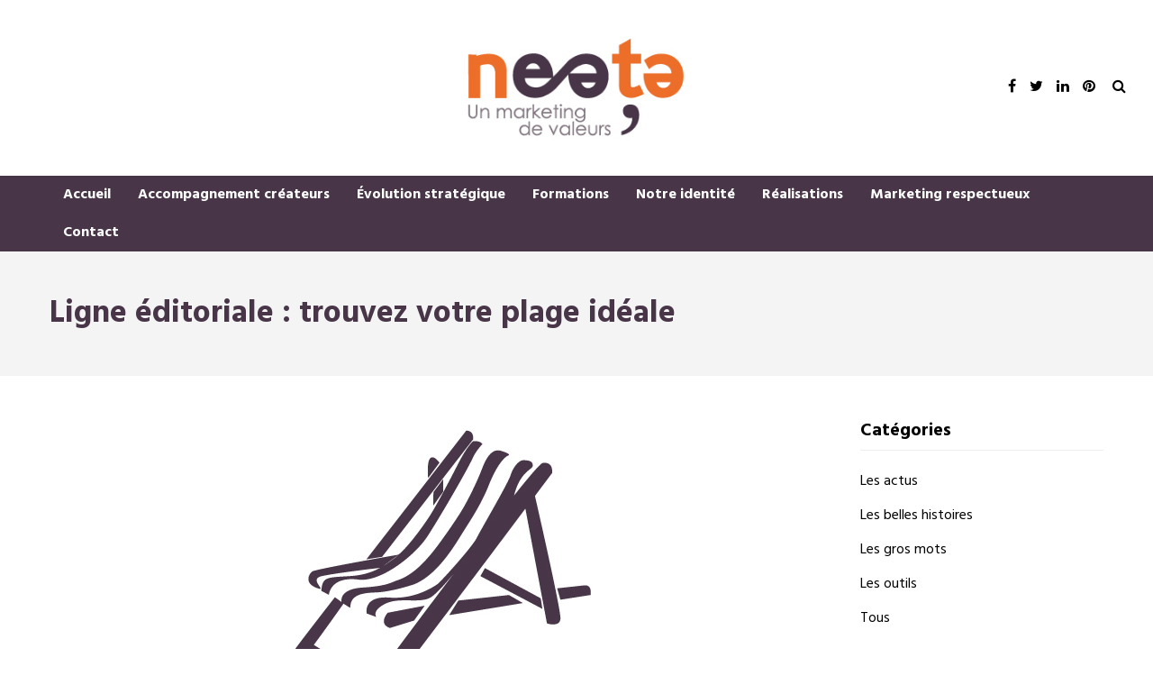

--- FILE ---
content_type: text/html; charset=UTF-8
request_url: https://www.neata.fr/index.php/ligne-editoriale-trouvez-plage-ideale/
body_size: 15878
content:
<!DOCTYPE html>
<html lang="fr-FR">
<head>
<meta name="viewport" content="width=device-width, initial-scale=1.0, maximum-scale=1.0, user-scalable=no" />
<meta charset="UTF-8" />
<title>ligne éditoriale, trouvez votre plage idéale grâce à votre stratégie éditoriale</title>
<link rel="profile" href="http://gmpg.org/xfn/11" />
<link rel="pingback" href="https://www.neata.fr/site/xmlrpc.php">
<meta name='robots' content='index, follow, max-image-preview:large, max-snippet:-1, max-video-preview:-1' />
	<style>img:is([sizes="auto" i], [sizes^="auto," i]) { contain-intrinsic-size: 3000px 1500px }</style>
	
	<!-- This site is optimized with the Yoast SEO plugin v26.8 - https://yoast.com/product/yoast-seo-wordpress/ -->
	<title>ligne éditoriale, trouvez votre plage idéale grâce à votre stratégie éditoriale</title>
	<meta name="description" content="Élément fondateur de toute communication, la ligne éditoriale apporte consistance et cohérence à vos contenus. Mais comment définir une ligne éditoriale originale ?" />
	<link rel="canonical" href="https://www.neata.fr/index.php/ligne-editoriale-trouvez-plage-ideale/" />
	<meta property="og:locale" content="fr_FR" />
	<meta property="og:type" content="article" />
	<meta property="og:title" content="ligne éditoriale, trouvez votre plage idéale grâce à votre stratégie éditoriale" />
	<meta property="og:description" content="Élément fondateur de toute communication, la ligne éditoriale apporte consistance et cohérence à vos contenus. Mais comment définir une ligne éditoriale originale ?" />
	<meta property="og:url" content="https://www.neata.fr/index.php/ligne-editoriale-trouvez-plage-ideale/" />
	<meta property="og:site_name" content="NEATA" />
	<meta property="article:published_time" content="2017-09-17T17:57:49+00:00" />
	<meta property="article:modified_time" content="2018-02-05T11:46:19+00:00" />
	<meta property="og:image" content="https://www.neata.fr/site/wp-content/uploads/2017/09/plageBandeau.jpg" />
	<meta property="og:image:width" content="870" />
	<meta property="og:image:height" content="331" />
	<meta property="og:image:type" content="image/jpeg" />
	<meta name="author" content="lenaig" />
	<meta name="twitter:label1" content="Écrit par" />
	<meta name="twitter:data1" content="lenaig" />
	<meta name="twitter:label2" content="Durée de lecture estimée" />
	<meta name="twitter:data2" content="2 minutes" />
	<script type="application/ld+json" class="yoast-schema-graph">{"@context":"https://schema.org","@graph":[{"@type":"Article","@id":"https://www.neata.fr/index.php/ligne-editoriale-trouvez-plage-ideale/#article","isPartOf":{"@id":"https://www.neata.fr/index.php/ligne-editoriale-trouvez-plage-ideale/"},"author":{"name":"lenaig","@id":"https://www.neata.fr/#/schema/person/079ac60a8f55a2f3dd41cc7f4e228561"},"headline":"Ligne éditoriale : trouvez votre plage idéale","datePublished":"2017-09-17T17:57:49+00:00","dateModified":"2018-02-05T11:46:19+00:00","mainEntityOfPage":{"@id":"https://www.neata.fr/index.php/ligne-editoriale-trouvez-plage-ideale/"},"wordCount":418,"image":{"@id":"https://www.neata.fr/index.php/ligne-editoriale-trouvez-plage-ideale/#primaryimage"},"thumbnailUrl":"https://www.neata.fr/site/wp-content/uploads/2017/09/plageBandeau.jpg","keywords":["ligne éditoriale","marketing de contenu","stratégie éditoriale","stratégie marketing"],"articleSection":["Les actus","Tous"],"inLanguage":"fr-FR"},{"@type":"WebPage","@id":"https://www.neata.fr/index.php/ligne-editoriale-trouvez-plage-ideale/","url":"https://www.neata.fr/index.php/ligne-editoriale-trouvez-plage-ideale/","name":"ligne éditoriale, trouvez votre plage idéale grâce à votre stratégie éditoriale","isPartOf":{"@id":"https://www.neata.fr/#website"},"primaryImageOfPage":{"@id":"https://www.neata.fr/index.php/ligne-editoriale-trouvez-plage-ideale/#primaryimage"},"image":{"@id":"https://www.neata.fr/index.php/ligne-editoriale-trouvez-plage-ideale/#primaryimage"},"thumbnailUrl":"https://www.neata.fr/site/wp-content/uploads/2017/09/plageBandeau.jpg","datePublished":"2017-09-17T17:57:49+00:00","dateModified":"2018-02-05T11:46:19+00:00","author":{"@id":"https://www.neata.fr/#/schema/person/079ac60a8f55a2f3dd41cc7f4e228561"},"description":"Élément fondateur de toute communication, la ligne éditoriale apporte consistance et cohérence à vos contenus. Mais comment définir une ligne éditoriale originale ?","breadcrumb":{"@id":"https://www.neata.fr/index.php/ligne-editoriale-trouvez-plage-ideale/#breadcrumb"},"inLanguage":"fr-FR","potentialAction":[{"@type":"ReadAction","target":["https://www.neata.fr/index.php/ligne-editoriale-trouvez-plage-ideale/"]}]},{"@type":"ImageObject","inLanguage":"fr-FR","@id":"https://www.neata.fr/index.php/ligne-editoriale-trouvez-plage-ideale/#primaryimage","url":"https://www.neata.fr/site/wp-content/uploads/2017/09/plageBandeau.jpg","contentUrl":"https://www.neata.fr/site/wp-content/uploads/2017/09/plageBandeau.jpg","width":870,"height":331,"caption":"stratégie éditoriale ; ligne éditoriale"},{"@type":"BreadcrumbList","@id":"https://www.neata.fr/index.php/ligne-editoriale-trouvez-plage-ideale/#breadcrumb","itemListElement":[{"@type":"ListItem","position":1,"name":"Accueil","item":"https://www.neata.fr/"},{"@type":"ListItem","position":2,"name":"Ligne éditoriale : trouvez votre plage idéale"}]},{"@type":"WebSite","@id":"https://www.neata.fr/#website","url":"https://www.neata.fr/","name":"NEATA","description":"Un marketing de valeurs","potentialAction":[{"@type":"SearchAction","target":{"@type":"EntryPoint","urlTemplate":"https://www.neata.fr/?s={search_term_string}"},"query-input":{"@type":"PropertyValueSpecification","valueRequired":true,"valueName":"search_term_string"}}],"inLanguage":"fr-FR"},{"@type":"Person","@id":"https://www.neata.fr/#/schema/person/079ac60a8f55a2f3dd41cc7f4e228561","name":"lenaig","image":{"@type":"ImageObject","inLanguage":"fr-FR","@id":"https://www.neata.fr/#/schema/person/image/","url":"https://secure.gravatar.com/avatar/9d391bbdaf3c42ea85eb5c79dad289c8?s=96&d=mm&r=g","contentUrl":"https://secure.gravatar.com/avatar/9d391bbdaf3c42ea85eb5c79dad289c8?s=96&d=mm&r=g","caption":"lenaig"},"url":"https://www.neata.fr/index.php/author/lenaig/"}]}</script>
	<!-- / Yoast SEO plugin. -->


<link rel='dns-prefetch' href='//fonts.googleapis.com' />
<link rel="alternate" type="application/rss+xml" title="NEATA &raquo; Flux" href="https://www.neata.fr/index.php/feed/" />
<link rel="alternate" type="application/rss+xml" title="NEATA &raquo; Flux des commentaires" href="https://www.neata.fr/index.php/comments/feed/" />
<link rel="alternate" type="application/rss+xml" title="NEATA &raquo; Ligne éditoriale : trouvez votre plage idéale Flux des commentaires" href="https://www.neata.fr/index.php/ligne-editoriale-trouvez-plage-ideale/feed/" />
		<!-- This site uses the Google Analytics by ExactMetrics plugin v8.5.3 - Using Analytics tracking - https://www.exactmetrics.com/ -->
		<!-- Note: ExactMetrics is not currently configured on this site. The site owner needs to authenticate with Google Analytics in the ExactMetrics settings panel. -->
					<!-- No tracking code set -->
				<!-- / Google Analytics by ExactMetrics -->
				<!-- This site uses the Google Analytics by MonsterInsights plugin v9.11.1 - Using Analytics tracking - https://www.monsterinsights.com/ -->
							<script src="//www.googletagmanager.com/gtag/js?id=G-F4HYM0VDNX"  data-cfasync="false" data-wpfc-render="false" type="text/javascript" async></script>
			<script data-cfasync="false" data-wpfc-render="false" type="text/javascript">
				var mi_version = '9.11.1';
				var mi_track_user = true;
				var mi_no_track_reason = '';
								var MonsterInsightsDefaultLocations = {"page_location":"https:\/\/www.neata.fr\/ligne-editoriale-trouvez-plage-ideale\/"};
								if ( typeof MonsterInsightsPrivacyGuardFilter === 'function' ) {
					var MonsterInsightsLocations = (typeof MonsterInsightsExcludeQuery === 'object') ? MonsterInsightsPrivacyGuardFilter( MonsterInsightsExcludeQuery ) : MonsterInsightsPrivacyGuardFilter( MonsterInsightsDefaultLocations );
				} else {
					var MonsterInsightsLocations = (typeof MonsterInsightsExcludeQuery === 'object') ? MonsterInsightsExcludeQuery : MonsterInsightsDefaultLocations;
				}

								var disableStrs = [
										'ga-disable-G-F4HYM0VDNX',
									];

				/* Function to detect opted out users */
				function __gtagTrackerIsOptedOut() {
					for (var index = 0; index < disableStrs.length; index++) {
						if (document.cookie.indexOf(disableStrs[index] + '=true') > -1) {
							return true;
						}
					}

					return false;
				}

				/* Disable tracking if the opt-out cookie exists. */
				if (__gtagTrackerIsOptedOut()) {
					for (var index = 0; index < disableStrs.length; index++) {
						window[disableStrs[index]] = true;
					}
				}

				/* Opt-out function */
				function __gtagTrackerOptout() {
					for (var index = 0; index < disableStrs.length; index++) {
						document.cookie = disableStrs[index] + '=true; expires=Thu, 31 Dec 2099 23:59:59 UTC; path=/';
						window[disableStrs[index]] = true;
					}
				}

				if ('undefined' === typeof gaOptout) {
					function gaOptout() {
						__gtagTrackerOptout();
					}
				}
								window.dataLayer = window.dataLayer || [];

				window.MonsterInsightsDualTracker = {
					helpers: {},
					trackers: {},
				};
				if (mi_track_user) {
					function __gtagDataLayer() {
						dataLayer.push(arguments);
					}

					function __gtagTracker(type, name, parameters) {
						if (!parameters) {
							parameters = {};
						}

						if (parameters.send_to) {
							__gtagDataLayer.apply(null, arguments);
							return;
						}

						if (type === 'event') {
														parameters.send_to = monsterinsights_frontend.v4_id;
							var hookName = name;
							if (typeof parameters['event_category'] !== 'undefined') {
								hookName = parameters['event_category'] + ':' + name;
							}

							if (typeof MonsterInsightsDualTracker.trackers[hookName] !== 'undefined') {
								MonsterInsightsDualTracker.trackers[hookName](parameters);
							} else {
								__gtagDataLayer('event', name, parameters);
							}
							
						} else {
							__gtagDataLayer.apply(null, arguments);
						}
					}

					__gtagTracker('js', new Date());
					__gtagTracker('set', {
						'developer_id.dZGIzZG': true,
											});
					if ( MonsterInsightsLocations.page_location ) {
						__gtagTracker('set', MonsterInsightsLocations);
					}
										__gtagTracker('config', 'G-F4HYM0VDNX', {"forceSSL":"true","link_attribution":"true"} );
										window.gtag = __gtagTracker;										(function () {
						/* https://developers.google.com/analytics/devguides/collection/analyticsjs/ */
						/* ga and __gaTracker compatibility shim. */
						var noopfn = function () {
							return null;
						};
						var newtracker = function () {
							return new Tracker();
						};
						var Tracker = function () {
							return null;
						};
						var p = Tracker.prototype;
						p.get = noopfn;
						p.set = noopfn;
						p.send = function () {
							var args = Array.prototype.slice.call(arguments);
							args.unshift('send');
							__gaTracker.apply(null, args);
						};
						var __gaTracker = function () {
							var len = arguments.length;
							if (len === 0) {
								return;
							}
							var f = arguments[len - 1];
							if (typeof f !== 'object' || f === null || typeof f.hitCallback !== 'function') {
								if ('send' === arguments[0]) {
									var hitConverted, hitObject = false, action;
									if ('event' === arguments[1]) {
										if ('undefined' !== typeof arguments[3]) {
											hitObject = {
												'eventAction': arguments[3],
												'eventCategory': arguments[2],
												'eventLabel': arguments[4],
												'value': arguments[5] ? arguments[5] : 1,
											}
										}
									}
									if ('pageview' === arguments[1]) {
										if ('undefined' !== typeof arguments[2]) {
											hitObject = {
												'eventAction': 'page_view',
												'page_path': arguments[2],
											}
										}
									}
									if (typeof arguments[2] === 'object') {
										hitObject = arguments[2];
									}
									if (typeof arguments[5] === 'object') {
										Object.assign(hitObject, arguments[5]);
									}
									if ('undefined' !== typeof arguments[1].hitType) {
										hitObject = arguments[1];
										if ('pageview' === hitObject.hitType) {
											hitObject.eventAction = 'page_view';
										}
									}
									if (hitObject) {
										action = 'timing' === arguments[1].hitType ? 'timing_complete' : hitObject.eventAction;
										hitConverted = mapArgs(hitObject);
										__gtagTracker('event', action, hitConverted);
									}
								}
								return;
							}

							function mapArgs(args) {
								var arg, hit = {};
								var gaMap = {
									'eventCategory': 'event_category',
									'eventAction': 'event_action',
									'eventLabel': 'event_label',
									'eventValue': 'event_value',
									'nonInteraction': 'non_interaction',
									'timingCategory': 'event_category',
									'timingVar': 'name',
									'timingValue': 'value',
									'timingLabel': 'event_label',
									'page': 'page_path',
									'location': 'page_location',
									'title': 'page_title',
									'referrer' : 'page_referrer',
								};
								for (arg in args) {
																		if (!(!args.hasOwnProperty(arg) || !gaMap.hasOwnProperty(arg))) {
										hit[gaMap[arg]] = args[arg];
									} else {
										hit[arg] = args[arg];
									}
								}
								return hit;
							}

							try {
								f.hitCallback();
							} catch (ex) {
							}
						};
						__gaTracker.create = newtracker;
						__gaTracker.getByName = newtracker;
						__gaTracker.getAll = function () {
							return [];
						};
						__gaTracker.remove = noopfn;
						__gaTracker.loaded = true;
						window['__gaTracker'] = __gaTracker;
					})();
									} else {
										console.log("");
					(function () {
						function __gtagTracker() {
							return null;
						}

						window['__gtagTracker'] = __gtagTracker;
						window['gtag'] = __gtagTracker;
					})();
									}
			</script>
							<!-- / Google Analytics by MonsterInsights -->
		<script type="text/javascript">
/* <![CDATA[ */
window._wpemojiSettings = {"baseUrl":"https:\/\/s.w.org\/images\/core\/emoji\/15.0.3\/72x72\/","ext":".png","svgUrl":"https:\/\/s.w.org\/images\/core\/emoji\/15.0.3\/svg\/","svgExt":".svg","source":{"concatemoji":"https:\/\/www.neata.fr\/site\/wp-includes\/js\/wp-emoji-release.min.js?ver=5ebe65c6040985cd101b42de8c8a8ccb"}};
/*! This file is auto-generated */
!function(i,n){var o,s,e;function c(e){try{var t={supportTests:e,timestamp:(new Date).valueOf()};sessionStorage.setItem(o,JSON.stringify(t))}catch(e){}}function p(e,t,n){e.clearRect(0,0,e.canvas.width,e.canvas.height),e.fillText(t,0,0);var t=new Uint32Array(e.getImageData(0,0,e.canvas.width,e.canvas.height).data),r=(e.clearRect(0,0,e.canvas.width,e.canvas.height),e.fillText(n,0,0),new Uint32Array(e.getImageData(0,0,e.canvas.width,e.canvas.height).data));return t.every(function(e,t){return e===r[t]})}function u(e,t,n){switch(t){case"flag":return n(e,"\ud83c\udff3\ufe0f\u200d\u26a7\ufe0f","\ud83c\udff3\ufe0f\u200b\u26a7\ufe0f")?!1:!n(e,"\ud83c\uddfa\ud83c\uddf3","\ud83c\uddfa\u200b\ud83c\uddf3")&&!n(e,"\ud83c\udff4\udb40\udc67\udb40\udc62\udb40\udc65\udb40\udc6e\udb40\udc67\udb40\udc7f","\ud83c\udff4\u200b\udb40\udc67\u200b\udb40\udc62\u200b\udb40\udc65\u200b\udb40\udc6e\u200b\udb40\udc67\u200b\udb40\udc7f");case"emoji":return!n(e,"\ud83d\udc26\u200d\u2b1b","\ud83d\udc26\u200b\u2b1b")}return!1}function f(e,t,n){var r="undefined"!=typeof WorkerGlobalScope&&self instanceof WorkerGlobalScope?new OffscreenCanvas(300,150):i.createElement("canvas"),a=r.getContext("2d",{willReadFrequently:!0}),o=(a.textBaseline="top",a.font="600 32px Arial",{});return e.forEach(function(e){o[e]=t(a,e,n)}),o}function t(e){var t=i.createElement("script");t.src=e,t.defer=!0,i.head.appendChild(t)}"undefined"!=typeof Promise&&(o="wpEmojiSettingsSupports",s=["flag","emoji"],n.supports={everything:!0,everythingExceptFlag:!0},e=new Promise(function(e){i.addEventListener("DOMContentLoaded",e,{once:!0})}),new Promise(function(t){var n=function(){try{var e=JSON.parse(sessionStorage.getItem(o));if("object"==typeof e&&"number"==typeof e.timestamp&&(new Date).valueOf()<e.timestamp+604800&&"object"==typeof e.supportTests)return e.supportTests}catch(e){}return null}();if(!n){if("undefined"!=typeof Worker&&"undefined"!=typeof OffscreenCanvas&&"undefined"!=typeof URL&&URL.createObjectURL&&"undefined"!=typeof Blob)try{var e="postMessage("+f.toString()+"("+[JSON.stringify(s),u.toString(),p.toString()].join(",")+"));",r=new Blob([e],{type:"text/javascript"}),a=new Worker(URL.createObjectURL(r),{name:"wpTestEmojiSupports"});return void(a.onmessage=function(e){c(n=e.data),a.terminate(),t(n)})}catch(e){}c(n=f(s,u,p))}t(n)}).then(function(e){for(var t in e)n.supports[t]=e[t],n.supports.everything=n.supports.everything&&n.supports[t],"flag"!==t&&(n.supports.everythingExceptFlag=n.supports.everythingExceptFlag&&n.supports[t]);n.supports.everythingExceptFlag=n.supports.everythingExceptFlag&&!n.supports.flag,n.DOMReady=!1,n.readyCallback=function(){n.DOMReady=!0}}).then(function(){return e}).then(function(){var e;n.supports.everything||(n.readyCallback(),(e=n.source||{}).concatemoji?t(e.concatemoji):e.wpemoji&&e.twemoji&&(t(e.twemoji),t(e.wpemoji)))}))}((window,document),window._wpemojiSettings);
/* ]]> */
</script>
<style id='wp-emoji-styles-inline-css' type='text/css'>

	img.wp-smiley, img.emoji {
		display: inline !important;
		border: none !important;
		box-shadow: none !important;
		height: 1em !important;
		width: 1em !important;
		margin: 0 0.07em !important;
		vertical-align: -0.1em !important;
		background: none !important;
		padding: 0 !important;
	}
</style>
<link rel='stylesheet' id='wp-block-library-css' href='https://www.neata.fr/site/wp-includes/css/dist/block-library/style.min.css?ver=5ebe65c6040985cd101b42de8c8a8ccb' type='text/css' media='all' />
<style id='classic-theme-styles-inline-css' type='text/css'>
/*! This file is auto-generated */
.wp-block-button__link{color:#fff;background-color:#32373c;border-radius:9999px;box-shadow:none;text-decoration:none;padding:calc(.667em + 2px) calc(1.333em + 2px);font-size:1.125em}.wp-block-file__button{background:#32373c;color:#fff;text-decoration:none}
</style>
<style id='global-styles-inline-css' type='text/css'>
:root{--wp--preset--aspect-ratio--square: 1;--wp--preset--aspect-ratio--4-3: 4/3;--wp--preset--aspect-ratio--3-4: 3/4;--wp--preset--aspect-ratio--3-2: 3/2;--wp--preset--aspect-ratio--2-3: 2/3;--wp--preset--aspect-ratio--16-9: 16/9;--wp--preset--aspect-ratio--9-16: 9/16;--wp--preset--color--black: #000000;--wp--preset--color--cyan-bluish-gray: #abb8c3;--wp--preset--color--white: #ffffff;--wp--preset--color--pale-pink: #f78da7;--wp--preset--color--vivid-red: #cf2e2e;--wp--preset--color--luminous-vivid-orange: #ff6900;--wp--preset--color--luminous-vivid-amber: #fcb900;--wp--preset--color--light-green-cyan: #7bdcb5;--wp--preset--color--vivid-green-cyan: #00d084;--wp--preset--color--pale-cyan-blue: #8ed1fc;--wp--preset--color--vivid-cyan-blue: #0693e3;--wp--preset--color--vivid-purple: #9b51e0;--wp--preset--gradient--vivid-cyan-blue-to-vivid-purple: linear-gradient(135deg,rgba(6,147,227,1) 0%,rgb(155,81,224) 100%);--wp--preset--gradient--light-green-cyan-to-vivid-green-cyan: linear-gradient(135deg,rgb(122,220,180) 0%,rgb(0,208,130) 100%);--wp--preset--gradient--luminous-vivid-amber-to-luminous-vivid-orange: linear-gradient(135deg,rgba(252,185,0,1) 0%,rgba(255,105,0,1) 100%);--wp--preset--gradient--luminous-vivid-orange-to-vivid-red: linear-gradient(135deg,rgba(255,105,0,1) 0%,rgb(207,46,46) 100%);--wp--preset--gradient--very-light-gray-to-cyan-bluish-gray: linear-gradient(135deg,rgb(238,238,238) 0%,rgb(169,184,195) 100%);--wp--preset--gradient--cool-to-warm-spectrum: linear-gradient(135deg,rgb(74,234,220) 0%,rgb(151,120,209) 20%,rgb(207,42,186) 40%,rgb(238,44,130) 60%,rgb(251,105,98) 80%,rgb(254,248,76) 100%);--wp--preset--gradient--blush-light-purple: linear-gradient(135deg,rgb(255,206,236) 0%,rgb(152,150,240) 100%);--wp--preset--gradient--blush-bordeaux: linear-gradient(135deg,rgb(254,205,165) 0%,rgb(254,45,45) 50%,rgb(107,0,62) 100%);--wp--preset--gradient--luminous-dusk: linear-gradient(135deg,rgb(255,203,112) 0%,rgb(199,81,192) 50%,rgb(65,88,208) 100%);--wp--preset--gradient--pale-ocean: linear-gradient(135deg,rgb(255,245,203) 0%,rgb(182,227,212) 50%,rgb(51,167,181) 100%);--wp--preset--gradient--electric-grass: linear-gradient(135deg,rgb(202,248,128) 0%,rgb(113,206,126) 100%);--wp--preset--gradient--midnight: linear-gradient(135deg,rgb(2,3,129) 0%,rgb(40,116,252) 100%);--wp--preset--font-size--small: 13px;--wp--preset--font-size--medium: 20px;--wp--preset--font-size--large: 36px;--wp--preset--font-size--x-large: 42px;--wp--preset--spacing--20: 0.44rem;--wp--preset--spacing--30: 0.67rem;--wp--preset--spacing--40: 1rem;--wp--preset--spacing--50: 1.5rem;--wp--preset--spacing--60: 2.25rem;--wp--preset--spacing--70: 3.38rem;--wp--preset--spacing--80: 5.06rem;--wp--preset--shadow--natural: 6px 6px 9px rgba(0, 0, 0, 0.2);--wp--preset--shadow--deep: 12px 12px 50px rgba(0, 0, 0, 0.4);--wp--preset--shadow--sharp: 6px 6px 0px rgba(0, 0, 0, 0.2);--wp--preset--shadow--outlined: 6px 6px 0px -3px rgba(255, 255, 255, 1), 6px 6px rgba(0, 0, 0, 1);--wp--preset--shadow--crisp: 6px 6px 0px rgba(0, 0, 0, 1);}:where(.is-layout-flex){gap: 0.5em;}:where(.is-layout-grid){gap: 0.5em;}body .is-layout-flex{display: flex;}.is-layout-flex{flex-wrap: wrap;align-items: center;}.is-layout-flex > :is(*, div){margin: 0;}body .is-layout-grid{display: grid;}.is-layout-grid > :is(*, div){margin: 0;}:where(.wp-block-columns.is-layout-flex){gap: 2em;}:where(.wp-block-columns.is-layout-grid){gap: 2em;}:where(.wp-block-post-template.is-layout-flex){gap: 1.25em;}:where(.wp-block-post-template.is-layout-grid){gap: 1.25em;}.has-black-color{color: var(--wp--preset--color--black) !important;}.has-cyan-bluish-gray-color{color: var(--wp--preset--color--cyan-bluish-gray) !important;}.has-white-color{color: var(--wp--preset--color--white) !important;}.has-pale-pink-color{color: var(--wp--preset--color--pale-pink) !important;}.has-vivid-red-color{color: var(--wp--preset--color--vivid-red) !important;}.has-luminous-vivid-orange-color{color: var(--wp--preset--color--luminous-vivid-orange) !important;}.has-luminous-vivid-amber-color{color: var(--wp--preset--color--luminous-vivid-amber) !important;}.has-light-green-cyan-color{color: var(--wp--preset--color--light-green-cyan) !important;}.has-vivid-green-cyan-color{color: var(--wp--preset--color--vivid-green-cyan) !important;}.has-pale-cyan-blue-color{color: var(--wp--preset--color--pale-cyan-blue) !important;}.has-vivid-cyan-blue-color{color: var(--wp--preset--color--vivid-cyan-blue) !important;}.has-vivid-purple-color{color: var(--wp--preset--color--vivid-purple) !important;}.has-black-background-color{background-color: var(--wp--preset--color--black) !important;}.has-cyan-bluish-gray-background-color{background-color: var(--wp--preset--color--cyan-bluish-gray) !important;}.has-white-background-color{background-color: var(--wp--preset--color--white) !important;}.has-pale-pink-background-color{background-color: var(--wp--preset--color--pale-pink) !important;}.has-vivid-red-background-color{background-color: var(--wp--preset--color--vivid-red) !important;}.has-luminous-vivid-orange-background-color{background-color: var(--wp--preset--color--luminous-vivid-orange) !important;}.has-luminous-vivid-amber-background-color{background-color: var(--wp--preset--color--luminous-vivid-amber) !important;}.has-light-green-cyan-background-color{background-color: var(--wp--preset--color--light-green-cyan) !important;}.has-vivid-green-cyan-background-color{background-color: var(--wp--preset--color--vivid-green-cyan) !important;}.has-pale-cyan-blue-background-color{background-color: var(--wp--preset--color--pale-cyan-blue) !important;}.has-vivid-cyan-blue-background-color{background-color: var(--wp--preset--color--vivid-cyan-blue) !important;}.has-vivid-purple-background-color{background-color: var(--wp--preset--color--vivid-purple) !important;}.has-black-border-color{border-color: var(--wp--preset--color--black) !important;}.has-cyan-bluish-gray-border-color{border-color: var(--wp--preset--color--cyan-bluish-gray) !important;}.has-white-border-color{border-color: var(--wp--preset--color--white) !important;}.has-pale-pink-border-color{border-color: var(--wp--preset--color--pale-pink) !important;}.has-vivid-red-border-color{border-color: var(--wp--preset--color--vivid-red) !important;}.has-luminous-vivid-orange-border-color{border-color: var(--wp--preset--color--luminous-vivid-orange) !important;}.has-luminous-vivid-amber-border-color{border-color: var(--wp--preset--color--luminous-vivid-amber) !important;}.has-light-green-cyan-border-color{border-color: var(--wp--preset--color--light-green-cyan) !important;}.has-vivid-green-cyan-border-color{border-color: var(--wp--preset--color--vivid-green-cyan) !important;}.has-pale-cyan-blue-border-color{border-color: var(--wp--preset--color--pale-cyan-blue) !important;}.has-vivid-cyan-blue-border-color{border-color: var(--wp--preset--color--vivid-cyan-blue) !important;}.has-vivid-purple-border-color{border-color: var(--wp--preset--color--vivid-purple) !important;}.has-vivid-cyan-blue-to-vivid-purple-gradient-background{background: var(--wp--preset--gradient--vivid-cyan-blue-to-vivid-purple) !important;}.has-light-green-cyan-to-vivid-green-cyan-gradient-background{background: var(--wp--preset--gradient--light-green-cyan-to-vivid-green-cyan) !important;}.has-luminous-vivid-amber-to-luminous-vivid-orange-gradient-background{background: var(--wp--preset--gradient--luminous-vivid-amber-to-luminous-vivid-orange) !important;}.has-luminous-vivid-orange-to-vivid-red-gradient-background{background: var(--wp--preset--gradient--luminous-vivid-orange-to-vivid-red) !important;}.has-very-light-gray-to-cyan-bluish-gray-gradient-background{background: var(--wp--preset--gradient--very-light-gray-to-cyan-bluish-gray) !important;}.has-cool-to-warm-spectrum-gradient-background{background: var(--wp--preset--gradient--cool-to-warm-spectrum) !important;}.has-blush-light-purple-gradient-background{background: var(--wp--preset--gradient--blush-light-purple) !important;}.has-blush-bordeaux-gradient-background{background: var(--wp--preset--gradient--blush-bordeaux) !important;}.has-luminous-dusk-gradient-background{background: var(--wp--preset--gradient--luminous-dusk) !important;}.has-pale-ocean-gradient-background{background: var(--wp--preset--gradient--pale-ocean) !important;}.has-electric-grass-gradient-background{background: var(--wp--preset--gradient--electric-grass) !important;}.has-midnight-gradient-background{background: var(--wp--preset--gradient--midnight) !important;}.has-small-font-size{font-size: var(--wp--preset--font-size--small) !important;}.has-medium-font-size{font-size: var(--wp--preset--font-size--medium) !important;}.has-large-font-size{font-size: var(--wp--preset--font-size--large) !important;}.has-x-large-font-size{font-size: var(--wp--preset--font-size--x-large) !important;}
:where(.wp-block-post-template.is-layout-flex){gap: 1.25em;}:where(.wp-block-post-template.is-layout-grid){gap: 1.25em;}
:where(.wp-block-columns.is-layout-flex){gap: 2em;}:where(.wp-block-columns.is-layout-grid){gap: 2em;}
:root :where(.wp-block-pullquote){font-size: 1.5em;line-height: 1.6;}
</style>
<link rel='stylesheet' id='contact-form-7-css' href='https://www.neata.fr/site/wp-content/plugins/contact-form-7/includes/css/styles.css?ver=6.1.4' type='text/css' media='all' />
<link rel='stylesheet' id='ctf_styles-css' href='https://www.neata.fr/site/wp-content/plugins/custom-twitter-feeds/css/ctf-styles.min.css?ver=2.3.1' type='text/css' media='all' />
<link rel='stylesheet' id='meteor-slides-css' href='https://www.neata.fr/site/wp-content/plugins/meteor-slides/css/meteor-slides.css?ver=1.0' type='text/css' media='all' />
<link rel='stylesheet' id='responsive-lightbox-swipebox-css' href='https://www.neata.fr/site/wp-content/plugins/responsive-lightbox/assets/swipebox/swipebox.min.css?ver=1.5.2' type='text/css' media='all' />
<link rel='stylesheet' id='rs-plugin-settings-css' href='https://www.neata.fr/site/wp-content/plugins/revslider/public/assets/css/settings.css?ver=5.4.8.1' type='text/css' media='all' />
<style id='rs-plugin-settings-inline-css' type='text/css'>
.tp-caption a{color:#ffffff;text-shadow:none;text-decoration:none}.tp-caption a:hover{color:#ffffff}.hindnext:hover{border-bottom:1px solid #ffffff!important;  padding-bottom:10px!important}
</style>
<link rel='stylesheet' id='social-widget-css' href='https://www.neata.fr/site/wp-content/plugins/social-media-widget/social_widget.css?ver=5ebe65c6040985cd101b42de8c8a8ccb' type='text/css' media='all' />
<link rel='stylesheet' id='bootstrap-css' href='https://www.neata.fr/site/wp-content/themes/hind/css/bootstrap.css?ver=5ebe65c6040985cd101b42de8c8a8ccb' type='text/css' media='all' />
<link rel='stylesheet' id='hind-parent-style-css' href='https://www.neata.fr/site/wp-content/themes/hind/style.css?ver=5ebe65c6040985cd101b42de8c8a8ccb' type='text/css' media='all' />
<link rel='stylesheet' id='hind-child-style-css' href='https://www.neata.fr/site/wp-content/themes/hind-child/style.css?ver=5ebe65c6040985cd101b42de8c8a8ccb' type='text/css' media='all' />
<link rel='stylesheet' id='hind-fonts-css' href='//fonts.googleapis.com/css?family=Hind%3A300%2C300italic%2C400%2C400italic%2C700%2C700italic%7CHind%3A300%2C300italic%2C400%2C400italic%2C700%2C700italic&#038;ver=1.0' type='text/css' media='all' />
<link rel='stylesheet' id='owl-main-css' href='https://www.neata.fr/site/wp-content/themes/hind/js/owl-carousel/owl.carousel.css?ver=5ebe65c6040985cd101b42de8c8a8ccb' type='text/css' media='all' />
<link rel='stylesheet' id='owl-theme-css' href='https://www.neata.fr/site/wp-content/themes/hind/js/owl-carousel/owl.theme.css?ver=5ebe65c6040985cd101b42de8c8a8ccb' type='text/css' media='all' />
<link rel='stylesheet' id='stylesheet-css' href='https://www.neata.fr/site/wp-content/themes/hind-child/style.css?ver=1.2' type='text/css' media='all' />
<link rel='stylesheet' id='responsive-css' href='https://www.neata.fr/site/wp-content/themes/hind/responsive.css?ver=all' type='text/css' media='all' />
<link rel='stylesheet' id='animations-css' href='https://www.neata.fr/site/wp-content/themes/hind/css/animations.css?ver=5ebe65c6040985cd101b42de8c8a8ccb' type='text/css' media='all' />
<link rel='stylesheet' id='font-awesome-4.5-css' href='https://www.neata.fr/site/wp-content/themes/hind/css/font-awesome.css?ver=5ebe65c6040985cd101b42de8c8a8ccb' type='text/css' media='all' />
<link rel='stylesheet' id='select2-mgt-css' href='https://www.neata.fr/site/wp-content/themes/hind/js/select2/select2.css?ver=5ebe65c6040985cd101b42de8c8a8ccb' type='text/css' media='all' />
<link rel='stylesheet' id='offcanvasmenu-css' href='https://www.neata.fr/site/wp-content/themes/hind/css/offcanvasmenu.css?ver=5ebe65c6040985cd101b42de8c8a8ccb' type='text/css' media='all' />
<link rel='stylesheet' id='nanoscroller-css' href='https://www.neata.fr/site/wp-content/themes/hind/css/nanoscroller.css?ver=5ebe65c6040985cd101b42de8c8a8ccb' type='text/css' media='all' />
<link rel='stylesheet' id='dashicons-css' href='https://www.neata.fr/site/wp-includes/css/dashicons.min.css?ver=5ebe65c6040985cd101b42de8c8a8ccb' type='text/css' media='all' />
<link rel='stylesheet' id='thickbox-css' href='https://www.neata.fr/site/wp-includes/js/thickbox/thickbox.css?ver=5ebe65c6040985cd101b42de8c8a8ccb' type='text/css' media='all' />
<link rel='stylesheet' id='wp_mailjet_form_builder_widget-widget-front-styles-css' href='https://www.neata.fr/site/wp-content/plugins/mailjet-for-wordpress/src/widgetformbuilder/css/front-widget.css?ver=6.1.6' type='text/css' media='all' />
<link rel='stylesheet' id='wp-pagenavi-css' href='https://www.neata.fr/site/wp-content/plugins/wp-pagenavi/pagenavi-css.css?ver=2.70' type='text/css' media='all' />
<link rel='stylesheet' id='style-cache--css' href='https://www.neata.fr/site/wp-content/uploads/style-cache-.css?ver=5ebe65c6040985cd101b42de8c8a8ccb' type='text/css' media='all' />
<script type="text/javascript" src="https://www.neata.fr/site/wp-content/plugins/google-analytics-for-wordpress/assets/js/frontend-gtag.min.js?ver=9.11.1" id="monsterinsights-frontend-script-js" async="async" data-wp-strategy="async"></script>
<script data-cfasync="false" data-wpfc-render="false" type="text/javascript" id='monsterinsights-frontend-script-js-extra'>/* <![CDATA[ */
var monsterinsights_frontend = {"js_events_tracking":"true","download_extensions":"doc,pdf,ppt,zip,xls,docx,pptx,xlsx","inbound_paths":"[{\"path\":\"\\\/go\\\/\",\"label\":\"affiliate\"},{\"path\":\"\\\/recommend\\\/\",\"label\":\"affiliate\"}]","home_url":"https:\/\/www.neata.fr","hash_tracking":"false","v4_id":"G-F4HYM0VDNX"};/* ]]> */
</script>
<script type="text/javascript" src="https://www.neata.fr/site/wp-includes/js/jquery/jquery.min.js?ver=3.7.1" id="jquery-core-js"></script>
<script type="text/javascript" src="https://www.neata.fr/site/wp-includes/js/jquery/jquery-migrate.min.js?ver=3.4.1" id="jquery-migrate-js"></script>
<script type="text/javascript" src="https://www.neata.fr/site/wp-content/plugins/meteor-slides/js/jquery.cycle.all.js?ver=5ebe65c6040985cd101b42de8c8a8ccb" id="jquery-cycle-js"></script>
<script type="text/javascript" src="https://www.neata.fr/site/wp-content/plugins/meteor-slides/js/jquery.metadata.v2.js?ver=5ebe65c6040985cd101b42de8c8a8ccb" id="jquery-metadata-js"></script>
<script type="text/javascript" src="https://www.neata.fr/site/wp-content/plugins/meteor-slides/js/jquery.touchwipe.1.1.1.js?ver=5ebe65c6040985cd101b42de8c8a8ccb" id="jquery-touchwipe-js"></script>
<script type="text/javascript" id="meteorslides-script-js-extra">
/* <![CDATA[ */
var meteorslidessettings = {"meteorslideshowspeed":"2000","meteorslideshowduration":"5000","meteorslideshowheight":"300","meteorslideshowwidth":"980","meteorslideshowtransition":"fadeZoom"};
/* ]]> */
</script>
<script type="text/javascript" src="https://www.neata.fr/site/wp-content/plugins/meteor-slides/js/slideshow.js?ver=5ebe65c6040985cd101b42de8c8a8ccb" id="meteorslides-script-js"></script>
<script type="text/javascript" src="https://www.neata.fr/site/wp-content/plugins/responsive-lightbox/assets/dompurify/purify.min.js?ver=3.3.1" id="dompurify-js"></script>
<script type="text/javascript" id="responsive-lightbox-sanitizer-js-before">
/* <![CDATA[ */
window.RLG = window.RLG || {}; window.RLG.sanitizeAllowedHosts = ["youtube.com","www.youtube.com","youtu.be","vimeo.com","player.vimeo.com"];
/* ]]> */
</script>
<script type="text/javascript" src="https://www.neata.fr/site/wp-content/plugins/responsive-lightbox/js/sanitizer.js?ver=2.7.0" id="responsive-lightbox-sanitizer-js"></script>
<script type="text/javascript" src="https://www.neata.fr/site/wp-content/plugins/responsive-lightbox/assets/swipebox/jquery.swipebox.min.js?ver=1.5.2" id="responsive-lightbox-swipebox-js"></script>
<script type="text/javascript" src="https://www.neata.fr/site/wp-includes/js/underscore.min.js?ver=1.13.7" id="underscore-js"></script>
<script type="text/javascript" src="https://www.neata.fr/site/wp-content/plugins/responsive-lightbox/assets/infinitescroll/infinite-scroll.pkgd.min.js?ver=4.0.1" id="responsive-lightbox-infinite-scroll-js"></script>
<script type="text/javascript" id="responsive-lightbox-js-before">
/* <![CDATA[ */
var rlArgs = {"script":"swipebox","selector":"lightbox","customEvents":"","activeGalleries":true,"animation":true,"hideCloseButtonOnMobile":false,"removeBarsOnMobile":false,"hideBars":true,"hideBarsDelay":5000,"videoMaxWidth":1080,"useSVG":true,"loopAtEnd":false,"woocommerce_gallery":false,"ajaxurl":"https:\/\/www.neata.fr\/site\/wp-admin\/admin-ajax.php","nonce":"9c1bc51c33","preview":false,"postId":2866,"scriptExtension":false};
/* ]]> */
</script>
<script type="text/javascript" src="https://www.neata.fr/site/wp-content/plugins/responsive-lightbox/js/front.js?ver=2.7.0" id="responsive-lightbox-js"></script>
<script type="text/javascript" src="https://www.neata.fr/site/wp-content/plugins/revslider/public/assets/js/jquery.themepunch.tools.min.js?ver=5.4.8.1" id="tp-tools-js"></script>
<script type="text/javascript" src="https://www.neata.fr/site/wp-content/plugins/revslider/public/assets/js/jquery.themepunch.revolution.min.js?ver=5.4.8.1" id="revmin-js"></script>
<script type="text/javascript" src="https://www.neata.fr/site/wp-content/uploads/js-cache-.js?ver=5ebe65c6040985cd101b42de8c8a8ccb" id="js-cache--js"></script>
<link rel="https://api.w.org/" href="https://www.neata.fr/index.php/wp-json/" /><link rel="alternate" title="JSON" type="application/json" href="https://www.neata.fr/index.php/wp-json/wp/v2/posts/2866" /><link rel="EditURI" type="application/rsd+xml" title="RSD" href="https://www.neata.fr/site/xmlrpc.php?rsd" />

<link rel='shortlink' href='https://www.neata.fr/?p=2866' />
<link rel="alternate" title="oEmbed (JSON)" type="application/json+oembed" href="https://www.neata.fr/index.php/wp-json/oembed/1.0/embed?url=https%3A%2F%2Fwww.neata.fr%2Findex.php%2Fligne-editoriale-trouvez-plage-ideale%2F" />
<link rel="alternate" title="oEmbed (XML)" type="text/xml+oembed" href="https://www.neata.fr/index.php/wp-json/oembed/1.0/embed?url=https%3A%2F%2Fwww.neata.fr%2Findex.php%2Fligne-editoriale-trouvez-plage-ideale%2F&#038;format=xml" />
<meta name="generator" content="Powered by WPBakery Page Builder - drag and drop page builder for WordPress."/>
<!--[if lte IE 9]><link rel="stylesheet" type="text/css" href="https://www.neata.fr/site/wp-content/plugins/js_composer/assets/css/vc_lte_ie9.min.css" media="screen"><![endif]--><meta name="generator" content="Powered by Slider Revolution 5.4.8.1 - responsive, Mobile-Friendly Slider Plugin for WordPress with comfortable drag and drop interface." />
<link rel="icon" href="https://www.neata.fr/site/wp-content/uploads/2016/07/NEATA_favicon-02-100x100.jpg" sizes="32x32" />
<link rel="icon" href="https://www.neata.fr/site/wp-content/uploads/2016/07/NEATA_favicon-02.jpg" sizes="192x192" />
<link rel="apple-touch-icon" href="https://www.neata.fr/site/wp-content/uploads/2016/07/NEATA_favicon-02.jpg" />
<meta name="msapplication-TileImage" content="https://www.neata.fr/site/wp-content/uploads/2016/07/NEATA_favicon-02.jpg" />
<script type="text/javascript">function setREVStartSize(e){									
						try{ e.c=jQuery(e.c);var i=jQuery(window).width(),t=9999,r=0,n=0,l=0,f=0,s=0,h=0;
							if(e.responsiveLevels&&(jQuery.each(e.responsiveLevels,function(e,f){f>i&&(t=r=f,l=e),i>f&&f>r&&(r=f,n=e)}),t>r&&(l=n)),f=e.gridheight[l]||e.gridheight[0]||e.gridheight,s=e.gridwidth[l]||e.gridwidth[0]||e.gridwidth,h=i/s,h=h>1?1:h,f=Math.round(h*f),"fullscreen"==e.sliderLayout){var u=(e.c.width(),jQuery(window).height());if(void 0!=e.fullScreenOffsetContainer){var c=e.fullScreenOffsetContainer.split(",");if (c) jQuery.each(c,function(e,i){u=jQuery(i).length>0?u-jQuery(i).outerHeight(!0):u}),e.fullScreenOffset.split("%").length>1&&void 0!=e.fullScreenOffset&&e.fullScreenOffset.length>0?u-=jQuery(window).height()*parseInt(e.fullScreenOffset,0)/100:void 0!=e.fullScreenOffset&&e.fullScreenOffset.length>0&&(u-=parseInt(e.fullScreenOffset,0))}f=u}else void 0!=e.minHeight&&f<e.minHeight&&(f=e.minHeight);e.c.closest(".rev_slider_wrapper").css({height:f})					
						}catch(d){console.log("Failure at Presize of Slider:"+d)}						
					};</script>
<noscript><style type="text/css"> .wpb_animate_when_almost_visible { opacity: 1; }</style></noscript></head>

<body class="post-template-default single single-post postid-2866 single-format-standard wpb-js-composer js-comp-ver-5.6 vc_responsive">


    <!-- Preloader -->
    <div class="mask">
        <div id="preloader">
        <div class="la-line-scale la-dark">
            <div></div>
            <div></div>
            <div></div>
            <div></div>
            <div></div>
        </div>
    </div>
    
    </div>
    <!--/Preloader -->
    <header class="sticky-header main-header">
<div class="container-fluid header-logo-center">
  <div class="row">
    <div class="col-md-12">
     
      <div class="header-left logo">
                                </div>
      
      <div class="header-center">
                  <a class="logo-link" href="https://www.neata.fr"><img src="https://www.neata.fr/site/wp-content/uploads/2016/07/NeataLogo-01.jpg" alt="NEATA" class="regular-logo"><img src="https://www.neata.fr/site/wp-content/uploads/2016/07/NeataLogo-01.jpg" alt="NEATA" class="light-logo"></a>
                </div>

      <div class="header-right">
            <ul class="header-nav">
        <li><a href="https://www.facebook.com/neata.marketing/?fref=ts" target="_blank" class="a-facebook"><i class="fa fa-facebook"></i></a></li><li><a href="https://twitter.com/Neataconseil" target="_blank" class="a-twitter"><i class="fa fa-twitter"></i></a></li><li><a href="https://www.linkedin.com/in/lenaigvandendyck/" target="_blank" class="a-linkedin"><i class="fa fa-linkedin"></i></a></li><li><a href="https://fr.pinterest.com/neataconseils/?etslf=5819&#038;eq=neata" target="_blank" class="a-pinterest"><i class="fa fa-pinterest"></i></a></li>                <li class="search-toggle"><div id="trigger-search"><a class="search-toggle-btn"><i class="fa fa-search"></i></a></div></li>
                

      </ul>
      </div>
    </div>
  </div>
    
</div>
        <div class="mainmenu-belowheader mainmenu-dark menu-center">
                  <div id="navbar" class="navbar navbar-default clearfix">
          <div class="navbar-inner">
              <div class="container">

              <div class="navbar-toggle" data-toggle="collapse" data-target=".collapse">
                Menu              </div>

              <div class="navbar-collapse collapse"><ul id="menu-menu-1" class="nav"><li id="menu-item-1041" class=" menu-item menu-item-type-post_type menu-item-object-page menu-item-home"><a href="https://www.neata.fr/">Accueil</a></li>
<li id="menu-item-1039" class=" menu-item menu-item-type-post_type menu-item-object-page"><a href="https://www.neata.fr/index.php/accompagnement-createur/">Accompagnement créateurs</a></li>
<li id="menu-item-1040" class=" menu-item menu-item-type-post_type menu-item-object-page"><a href="https://www.neata.fr/index.php/evolution-strategique/">Évolution stratégique</a></li>
<li id="menu-item-2865" class=" menu-item menu-item-type-post_type menu-item-object-page"><a href="https://www.neata.fr/index.php/formations/">Formations</a></li>
<li id="menu-item-1056" class=" menu-item menu-item-type-post_type menu-item-object-page"><a href="https://www.neata.fr/index.php/notre-identite/">Notre identité</a></li>
<li id="menu-item-2384" class=" menu-item menu-item-type-post_type menu-item-object-page"><a href="https://www.neata.fr/index.php/nos-realisations/">Réalisations</a></li>
<li id="menu-item-2377" class=" menu-item menu-item-type-post_type menu-item-object-page"><a href="https://www.neata.fr/index.php/marketingrespectueux/">Marketing respectueux</a></li>
<li id="menu-item-1042" class=" menu-item menu-item-type-post_type menu-item-object-page"><a href="https://www.neata.fr/index.php/contact/">Contact</a></li>
</ul></div>              </div>
          </div>
        </div>
      
    </div>
    </header>

	
<div class="content-block">
<div class="container-bg">
  <div class="container">
    <div class="row">
      <div class="col-md-12">
        <div class="page-item-title">
          <h1>Ligne éditoriale : trouvez votre plage idéale</h1>
        </div>
      </div>
    </div>
  </div>
</div>
<div class="post-container container">
	<div class="row">
		<div class="col-md-9">
			<div class="blog-post blog-post-single">
				<article id="post-2866" class="post-2866 post type-post status-publish format-standard has-post-thumbnail hentry category-actus category-tous tag-ligne-editoriale tag-marketing-de-contenu tag-strategie-editoriale tag-strategie-marketing">
							<div class="post-content-wrapper">

								<div class="post-content">

																				<div class="blog-post-thumb text-center">

										<img width="870" height="331" src="https://www.neata.fr/site/wp-content/uploads/2017/09/plageBandeau.jpg" class="attachment-post-thumbnail size-post-thumbnail wp-post-image" alt="stratégie éditoriale ; ligne éditoriale" decoding="async" fetchpriority="high" srcset="https://www.neata.fr/site/wp-content/uploads/2017/09/plageBandeau.jpg 870w, https://www.neata.fr/site/wp-content/uploads/2017/09/plageBandeau-300x114.jpg 300w, https://www.neata.fr/site/wp-content/uploads/2017/09/plageBandeau-768x292.jpg 768w, https://www.neata.fr/site/wp-content/uploads/2017/09/plageBandeau-250x95.jpg 250w, https://www.neata.fr/site/wp-content/uploads/2017/09/plageBandeau-600x228.jpg 600w, https://www.neata.fr/site/wp-content/uploads/2017/09/plageBandeau-500x190.jpg 500w" sizes="(max-width: 870px) 100vw, 870px" />
										</div>
										
																				<div class="entry-content">
											<h3><strong>Élément fondateur de toute communication, la ligne éditoriale apporte consistance et cohérence à vos contenus. Mais comment définir une ligne éditoriale originale ?</strong></h3>
<p>Vous l’avez sans doute remarqué cet été encore : certaines plages sont prises d’assaut et il est difficile d’y poser sa serviette. D’autres sont peu fréquentées en raison de spécificités qui ne font pas l’unanimité, telles ces criques peu accessibles, dont certains, pourtant, sont des inconditionnels. Pour employer un terme marketing, ces plages ont tout d’une niche ! Eh bien, pour trouver votre ligne éditoriale, rien de tel, à mon avis, que de se demander : quelle est ma plage idéale ? Et quel chemin dois-je emprunter pour y arriver ?</p>
<p>Je m’explique. Toute entreprise, toute marque, doit prendre la parole au travers de ses supports de communication, print ou web. Pour toucher sa cible et la fidéliser, cette prise de parole doit être originale, distinctive. Elle doit répondre aux attentes, aux aspirations de ses destinataires, tout en exprimant une identité, une personnalité uniques, reconnaissables entre toutes. Pour y parvenir, il est indispensable de définir sa ligne éditoriale. Votre ligne éditoriale, c’est le cap à atteindre ainsi que la manière d’y parvenir.</p>
<h3><strong>Une marque bien à sa place</strong></h3>
<p>Comment trouver la ligne éditoriale de votre marque ? En allant là où vos concurrents ne sont pas, là où vous êtes reconnu pour votre expertise, vos valeurs, vos spécificités, là où votre marque est à sa place, droite dans ses bottes ! Pour trouver cet espace de plénitude, commencez par observer le paysage dans lequel vous voulez vous inscrire. En termes plus techniques, menez une <a href="https://www.neata.fr/index.php/evolution-strategique/">étude de marché</a>, réalisez votre <a href="https://www.neata.fr/index.php/evolution-strategique/">SWOT</a>, trouvez votre <a href="https://www.neata.fr/index.php/evolution-strategique/">positionnement</a>. Pour ancrer votre marque, votre entreprise, dans le territoire désiré, ce positionnement doit être à la fois simple, original, légitime et stable dans le temps. Il doit servir la perception que vous souhaitez que vos clients ou futurs clients aient de vous au regard de vos concurrents.</p>
<p>Grâce à ce cheminement, à cette ligne éditoriale unique, vous pouvez, j’en suis sûre, devenir pour votre cible une crique convoitée… Pour la mettre en œuvre efficacement, l’idéal est de la formaliser par deux documents de référence (qui peuvent être réunis en un seul) : la <a href="http://www.redactevent.fr/charte-maintenir-cap-editorial/" target="_blank" rel="noopener">charte éditoriale</a> et la <a href="http://isaq.pro/exprimer-visuellement-sa-ligne-editoriale/" target="_blank" rel="noopener">charte graphique</a>.</p>
<h4>A lire sur le même thème</h4>
<blockquote class="wp-embedded-content" data-secret="4ClsJ9kT9l"><p><a href="http://www.redactevent.fr/charte-maintenir-cap-editorial/">Une charte, pour maintenir votre cap éditorial</a></p></blockquote>
<p><iframe class="wp-embedded-content" sandbox="allow-scripts" security="restricted" style="position: absolute; clip: rect(1px, 1px, 1px, 1px);" src="http://www.redactevent.fr/charte-maintenir-cap-editorial/embed/#?secret=4ClsJ9kT9l" data-secret="4ClsJ9kT9l" width="600" height="338" title="« Une charte, pour maintenir votre cap éditorial » &#8212; RedactEvent" frameborder="0" marginwidth="0" marginheight="0" scrolling="no"></iframe></p>
<blockquote class="wp-embedded-content" data-secret="nNi7Bm7w5v"><p><a href="http://isaq.pro/exprimer-visuellement-sa-ligne-editoriale/">Exprimer visuellement sa ligne éditoriale</a></p></blockquote>
<p><iframe class="wp-embedded-content" sandbox="allow-scripts" security="restricted" style="position: absolute; clip: rect(1px, 1px, 1px, 1px);" src="http://isaq.pro/exprimer-visuellement-sa-ligne-editoriale/embed/#?secret=nNi7Bm7w5v" data-secret="nNi7Bm7w5v" width="600" height="338" title="&#8220;Exprimer visuellement sa ligne éditoriale&#8221; &#8212; Isaq" frameborder="0" marginwidth="0" marginheight="0" scrolling="no"></iframe></p>
																					</div><!-- .entry-content -->


																			</div>

							</div>


				<div class="post-info">
																	<span>septembre 17, 2017</span>

				
					 <span>in <a href="https://www.neata.fr/index.php/category/actus/" rel="category tag">Les actus</a>, <a href="https://www.neata.fr/index.php/category/tous/" rel="category tag">Tous</a></span>

					
					
									</div>
								<span class="tags">
					Tags: <a href="https://www.neata.fr/index.php/tag/ligne-editoriale/" rel="tag">ligne éditoriale</a><a href="https://www.neata.fr/index.php/tag/marketing-de-contenu/" rel="tag">marketing de contenu</a><a href="https://www.neata.fr/index.php/tag/strategie-editoriale/" rel="tag">stratégie éditoriale</a><a href="https://www.neata.fr/index.php/tag/strategie-marketing/" rel="tag">stratégie marketing</a>				</span>

				
				</article>

			</div>

							<nav role="navigation" id="nav-below" class="navigation-post navigation-paging">

		<div class="container-fluid">
	<div class="row">
		<div class="col-md-12">
		<div class="nav-previous"><a href="https://www.neata.fr/index.php/vive-marketing-qualitatif/" rel="prev">Previous post</a></div>
		<div class="nav-next"><a href="https://www.neata.fr/index.php/marketing-de-contenu-trouver-equilibre/" rel="next">Next post</a></div>		</div>
	</div>
	</div>
	
	</nav><!-- #nav-below -->
				
		</div>
				<div class="col-md-3 main-sidebar sidebar">
		<ul id="main-sidebar">
		  <li id="hybrid-categories-3" class="widget widget-categories widget_categories"><h2 class="widgettitle">Catégories</h2>
<ul class="xoxo categories"><li class="cat-item cat-item-1"><a href="https://www.neata.fr/index.php/category/actus/">Les actus</a></li><li class="cat-item cat-item-24"><a href="https://www.neata.fr/index.php/category/histoires-clients/">Les belles histoires</a></li><li class="cat-item cat-item-47"><a href="https://www.neata.fr/index.php/category/glossaire/">Les gros mots</a></li><li class="cat-item cat-item-50"><a href="https://www.neata.fr/index.php/category/les-outils/">Les outils</a></li><li class="cat-item cat-item-29"><a href="https://www.neata.fr/index.php/category/tous/">Tous</a></li></ul><!-- .xoxo .categories --></li>

		<li id="recent-posts-4" class="widget widget_recent_entries">
		<h2 class="widgettitle">Articles récents</h2>

		<ul>
											<li>
					<a href="https://www.neata.fr/index.php/reseaux-sociaux-dentreprise-changement-culture/">Réseaux sociaux d’entreprise, un changement de culture</a>
									</li>
											<li>
					<a href="https://www.neata.fr/index.php/marketing-de-contenu-trouver-equilibre/">Marketing de contenu : trouver le juste équilibre</a>
									</li>
											<li>
					<a href="https://www.neata.fr/index.php/ligne-editoriale-trouvez-plage-ideale/" aria-current="page">Ligne éditoriale : trouvez votre plage idéale</a>
									</li>
											<li>
					<a href="https://www.neata.fr/index.php/vive-marketing-qualitatif/">Vive le marketing qualitatif !</a>
									</li>
											<li>
					<a href="https://www.neata.fr/index.php/une-autre-approche-du-marketing/">Le marketing selon Neata : un autre marketing empreint de valeurs et accessible</a>
									</li>
					</ul>

		</li>
<li id="yikes_easy_mc_widget-3" class="widget widget_yikes_easy_mc_widget"><h2 class="widgettitle">Inscription à la Newsletter</h2>

	<section id="yikes-mailchimp-container-1" class="yikes-mailchimp-container yikes-mailchimp-container-1 ">
				<form id="newsletter-1" class="yikes-easy-mc-form yikes-easy-mc-form-1  " method="POST" data-attr-form-id="1">

													<label for="yikes-easy-mc-form-1-FNAME"  class="FNAME-label yikes-mailchimp-field-required ">

										<!-- dictate label visibility -->
																					<span class="FNAME-label">
												Prénom											</span>
										
										<!-- Description Above -->
										
										<input id="yikes-easy-mc-form-1-FNAME"  name="FNAME"  placeholder="Prénom"  class="yikes-easy-mc-text "  required="required" type="text"  value="Renseignez votre prénom">

										<!-- Description Below -->
										
									</label>
																		<label for="yikes-easy-mc-form-1-LNAME"  class="LNAME-label yikes-mailchimp-field-required ">

										<!-- dictate label visibility -->
																					<span class="LNAME-label">
												Nom											</span>
										
										<!-- Description Above -->
										
										<input id="yikes-easy-mc-form-1-LNAME"  name="LNAME"  placeholder="Nom"  class="yikes-easy-mc-text "  required="required" type="text"  value="Renseignez votre nom">

										<!-- Description Below -->
										
									</label>
																		<label for="yikes-easy-mc-form-1-EMAIL"  class="EMAIL-label yikes-mailchimp-field-required ">

										<!-- dictate label visibility -->
																					<span class="EMAIL-label">
												Adresse de messagerie											</span>
										
										<!-- Description Above -->
										
										<input id="yikes-easy-mc-form-1-EMAIL"  name="EMAIL"  placeholder="Email"  class="yikes-easy-mc-email "  required="required" type="email"  value="Renseignez votre email">

										<!-- Description Below -->
										
									</label>
									<div class="g-recaptcha" data-sitekey="6LcvCDEUAAAAAF6vA_BWcPJsO6Cn0tK9eWCnnNvn" data-theme="light" data-type="image" data-size="normal" data-callback="" data-expired-callback=""></div>
				<!-- Honeypot Trap -->
				<input type="hidden" name="yikes-mailchimp-honeypot" id="yikes-mailchimp-honeypot-1" value="">

				<!-- List ID -->
				<input type="hidden" name="yikes-mailchimp-associated-list-id" id="yikes-mailchimp-associated-list-id-1" value="fce03642a4">

				<!-- The form that is being submitted! Used to display error/success messages above the correct form -->
				<input type="hidden" name="yikes-mailchimp-submitted-form" id="yikes-mailchimp-submitted-form-1" value="1">

				<!-- Submit Button -->
				<button type="submit" class="yikes-easy-mc-submit-button yikes-easy-mc-submit-button-1 btn btn-primary "> <span class="yikes-mailchimp-submit-button-span-text">S&#039;inscrire</span></button>				<!-- Nonce Security Check -->
				<input type="hidden" id="yikes_easy_mc_new_subscriber_1" name="yikes_easy_mc_new_subscriber" value="ba539edde8">
				<input type="hidden" name="_wp_http_referer" value="/index.php/ligne-editoriale-trouvez-plage-ideale/" />
			</form>
			<!-- Mailchimp Form generated by Easy Forms for Mailchimp v6.8.8 (https://wordpress.org/plugins/yikes-inc-easy-mailchimp-extender/) -->

			</section>
	</li>
		</ul>
		</div>
			</div>
	</div>
</div>



    <div class="footer-sidebar sidebar container">
    <ul id="footer-sidebar">
      <li id="custom-twitter-feeds-widget-2" class="widget widget_custom-twitter-feeds-widget"><h2 class="widgettitle">Derniers tweets</h2>

<!-- Custom Twitter Feeds by Smash Balloon -->
<div id="ctf" class=" ctf ctf-type-usertimeline ctf-rebranded ctf-feed-1  ctf-styles ctf-list ctf-regular-style"   data-ctfshortcode="{&quot;feed&quot;:1}"   data-ctfdisablelinks="false" data-ctflinktextcolor="#" data-header-size="small" data-feedid="1" data-postid="2866"  data-feed="1" data-ctfintents="1"  data-ctfneeded="2">
            <div id="ctf" class="ctf">
            <div class="ctf-error">
                <div class="ctf-error-user">
					Le flux Twitter n’est pas disponible pour le moment.                </div>
            </div>
        </div>
		    <div class="ctf-tweets">
   		    </div>
    
</div>
</li>
<li id="yikes_easy_mc_widget-2" class="widget widget_yikes_easy_mc_widget"><h2 class="widgettitle">Inscription à la Newsletter</h2>

	<section id="yikes-mailchimp-container-1" class="yikes-mailchimp-container yikes-mailchimp-container-1 ">
				<form id="newsletter-1" class="yikes-easy-mc-form yikes-easy-mc-form-1  " method="POST" data-attr-form-id="1">

													<label for="yikes-easy-mc-form-1-FNAME"  class="FNAME-label yikes-mailchimp-field-required ">

										<!-- dictate label visibility -->
																					<span class="FNAME-label">
												Prénom											</span>
										
										<!-- Description Above -->
										
										<input id="yikes-easy-mc-form-1-FNAME"  name="FNAME"  placeholder="Prénom"  class="yikes-easy-mc-text "  required="required" type="text"  value="Renseignez votre prénom">

										<!-- Description Below -->
										
									</label>
																		<label for="yikes-easy-mc-form-1-LNAME"  class="LNAME-label yikes-mailchimp-field-required ">

										<!-- dictate label visibility -->
																					<span class="LNAME-label">
												Nom											</span>
										
										<!-- Description Above -->
										
										<input id="yikes-easy-mc-form-1-LNAME"  name="LNAME"  placeholder="Nom"  class="yikes-easy-mc-text "  required="required" type="text"  value="Renseignez votre nom">

										<!-- Description Below -->
										
									</label>
																		<label for="yikes-easy-mc-form-1-EMAIL"  class="EMAIL-label yikes-mailchimp-field-required ">

										<!-- dictate label visibility -->
																					<span class="EMAIL-label">
												Adresse de messagerie											</span>
										
										<!-- Description Above -->
										
										<input id="yikes-easy-mc-form-1-EMAIL"  name="EMAIL"  placeholder="Email"  class="yikes-easy-mc-email "  required="required" type="email"  value="Renseignez votre email">

										<!-- Description Below -->
										
									</label>
									<div class="g-recaptcha" data-sitekey="6LcvCDEUAAAAAF6vA_BWcPJsO6Cn0tK9eWCnnNvn" data-theme="light" data-type="image" data-size="normal" data-callback="" data-expired-callback=""></div>
				<!-- Honeypot Trap -->
				<input type="hidden" name="yikes-mailchimp-honeypot" id="yikes-mailchimp-honeypot-1" value="">

				<!-- List ID -->
				<input type="hidden" name="yikes-mailchimp-associated-list-id" id="yikes-mailchimp-associated-list-id-1" value="fce03642a4">

				<!-- The form that is being submitted! Used to display error/success messages above the correct form -->
				<input type="hidden" name="yikes-mailchimp-submitted-form" id="yikes-mailchimp-submitted-form-1" value="1">

				<!-- Submit Button -->
				<button type="submit" class="yikes-easy-mc-submit-button yikes-easy-mc-submit-button-1 btn btn-primary "> <span class="yikes-mailchimp-submit-button-span-text">S&#039;inscrire</span></button>				<!-- Nonce Security Check -->
				<input type="hidden" id="yikes_easy_mc_new_subscriber_1" name="yikes_easy_mc_new_subscriber" value="ba539edde8">
				<input type="hidden" name="_wp_http_referer" value="/index.php/ligne-editoriale-trouvez-plage-ideale/" />
			</form>
			<!-- Mailchimp Form generated by Easy Forms for Mailchimp v6.8.8 (https://wordpress.org/plugins/yikes-inc-easy-mailchimp-extender/) -->

			</section>
	</li>
<li id="text-6" class="widget widget_text"><h2 class="widgettitle">Neata</h2>
			<div class="textwidget">Expert en marketing et marketing digital, Neata propose aux entreprises et aux créateurs une approche éthique et différenciante sur un marché concurrentiel et en constante évolution. </div>
		</li>
<li id="hybrid-nav-menu-3" class="widget widget-nav-menu widget_nav_menu"><h2 class="widgettitle">Navigation</h2>
<div class="menu-categories-container"><ul id="menu-categories" class="nav-menu"><li id="menu-item-1077" class="menu-item menu-item-type-taxonomy menu-item-object-category current-post-ancestor current-menu-parent current-post-parent menu-item-1077"><a href="https://www.neata.fr/index.php/category/actus/">Les actus</a></li><li id="menu-item-2586" class="menu-item menu-item-type-taxonomy menu-item-object-category menu-item-2586"><a href="https://www.neata.fr/index.php/category/histoires-clients/">Les belles histoires</a></li><li id="menu-item-2587" class="menu-item menu-item-type-taxonomy menu-item-object-category menu-item-2587"><a href="https://www.neata.fr/index.php/category/glossaire/">Les gros mots</a></li><li id="menu-item-2588" class="menu-item menu-item-type-taxonomy menu-item-object-category menu-item-2588"><a href="https://www.neata.fr/index.php/category/les-lectures-inspirantes/">Les lectures inspirantes</a></li><li id="menu-item-2589" class="menu-item menu-item-type-taxonomy menu-item-object-category menu-item-2589"><a href="https://www.neata.fr/index.php/category/les-outils/">Les outils</a></li><li id="menu-item-2590" class="menu-item menu-item-type-taxonomy menu-item-object-category current-post-ancestor current-menu-parent current-post-parent menu-item-2590"><a href="https://www.neata.fr/index.php/category/tous/">Tous</a></li></ul></div></li>

		<li id="recent-posts-5" class="widget widget_recent_entries">
		<h2 class="widgettitle">Nos derniers articles</h2>

		<ul>
											<li>
					<a href="https://www.neata.fr/index.php/reseaux-sociaux-dentreprise-changement-culture/">Réseaux sociaux d’entreprise, un changement de culture</a>
									</li>
											<li>
					<a href="https://www.neata.fr/index.php/marketing-de-contenu-trouver-equilibre/">Marketing de contenu : trouver le juste équilibre</a>
									</li>
					</ul>

		</li>
    </ul>
  </div>
  <div class="container-fluid container-fluid-footer">
<div class="row">

<footer>
<div class="container">
<div class="row">
    <div class="col-md-4 col-sm-4 footer-copyright">
    <h6>Copyright Neata - <a href="http://www.neata.fr/index.php/mentions-legales/">Mentions légales</a> - <a href="http://www.neata.fr/index.php/politique-de-cookie/">Politique de confidentialité</a></h6>
Création du site Internet <a href="http://www.isaq.fr" target="_blank" rel="noopener">Agence de création graphique Isaq</a> - Création rédactionnelle <a href="http://www.redactevent.fr" target="_blank" rel="noopener">Rédactevent</a>    </div>
    <div class="col-md-4 col-sm-4 footer-follow">
    <h6>Suivez-nous</h6>
<a href="https://www.linkedin.com/company/2967998?trk=tyah&amp;trkInfo=clickedVertical%3Acompany%2CclickedEntityId%3A2967998%2Cidx%3A2-1-2%2CtarId%3A1467212595096%2Ctas%3Aneata" target="_blank" rel="noopener">LinkedIn</a> / <a href="https://twitter.com/Neataconseil" target="_blank" rel="noopener">Twitter</a> / <a href="https://plus.google.com/u/0/108023707445400704733/about" target="_blank" rel="noopener">Google+</a> / <a href="https://www.facebook.com/neata.marketing/?fref=ts" target="_blank" rel="noopener">Facebook </a>    </div>
    <div class="col-md-4 col-sm-4 footer-contact">
    <h6>Contact</h6>
06.33.65.18.15    </div>

</div>
</div>
<a id="top-link" href="#top"><span>Top</span></a>
</footer>

</div>
</div>
<div class="search-fullscreen-wrapper">
  <div class="search-fullscreen-form">
    <div class="search-close-btn"><i class="fa fa-times"></i></div>
    	<form method="get" id="searchform" class="searchform" action="https://www.neata.fr/">
		<input type="search" class="field" name="s" value="" id="s" placeholder="Type keyword(s) here and hit Enter &hellip;" />
		<input type="submit" class="submit btn" id="searchsubmit" value="Search" />
	</form>
  </div>
</div>
		<script type="text/javascript">// <![CDATA[
			if( window.devicePixelRatio !== undefined ) document.cookie = 'devicePixelRatio = ' + window.devicePixelRatio;
		// ]]></script>
		<style type="text/css" data-ctf-style="1">.ctf-feed-1.ctf-regular-style .ctf-item, .ctf-feed-1 .ctf-header{border-bottom:1px solid #ddd!important;}</style><link rel='stylesheet' id='yikes-inc-easy-mailchimp-public-styles-css' href='https://www.neata.fr/site/wp-content/plugins/yikes-inc-easy-mailchimp-extender/public/css/yikes-inc-easy-mailchimp-extender-public.min.css?ver=5ebe65c6040985cd101b42de8c8a8ccb' type='text/css' media='all' />
<script type="text/javascript" src="https://www.neata.fr/site/wp-includes/js/dist/hooks.min.js?ver=4d63a3d491d11ffd8ac6" id="wp-hooks-js"></script>
<script type="text/javascript" src="https://www.neata.fr/site/wp-includes/js/dist/i18n.min.js?ver=5e580eb46a90c2b997e6" id="wp-i18n-js"></script>
<script type="text/javascript" id="wp-i18n-js-after">
/* <![CDATA[ */
wp.i18n.setLocaleData( { 'text direction\u0004ltr': [ 'ltr' ] } );
/* ]]> */
</script>
<script type="text/javascript" src="https://www.neata.fr/site/wp-content/plugins/contact-form-7/includes/swv/js/index.js?ver=6.1.4" id="swv-js"></script>
<script type="text/javascript" id="contact-form-7-js-translations">
/* <![CDATA[ */
( function( domain, translations ) {
	var localeData = translations.locale_data[ domain ] || translations.locale_data.messages;
	localeData[""].domain = domain;
	wp.i18n.setLocaleData( localeData, domain );
} )( "contact-form-7", {"translation-revision-date":"2025-02-06 12:02:14+0000","generator":"GlotPress\/4.0.1","domain":"messages","locale_data":{"messages":{"":{"domain":"messages","plural-forms":"nplurals=2; plural=n > 1;","lang":"fr"},"This contact form is placed in the wrong place.":["Ce formulaire de contact est plac\u00e9 dans un mauvais endroit."],"Error:":["Erreur\u00a0:"]}},"comment":{"reference":"includes\/js\/index.js"}} );
/* ]]> */
</script>
<script type="text/javascript" id="contact-form-7-js-before">
/* <![CDATA[ */
var wpcf7 = {
    "api": {
        "root": "https:\/\/www.neata.fr\/index.php\/wp-json\/",
        "namespace": "contact-form-7\/v1"
    }
};
/* ]]> */
</script>
<script type="text/javascript" src="https://www.neata.fr/site/wp-content/plugins/contact-form-7/includes/js/index.js?ver=6.1.4" id="contact-form-7-js"></script>
<script type="text/javascript" id="thickbox-js-extra">
/* <![CDATA[ */
var thickboxL10n = {"next":"Suiv.\u00a0>","prev":"<\u00a0Pr\u00e9c.","image":"Image","of":"sur","close":"Fermer","noiframes":"Cette fonctionnalit\u00e9 requiert des iframes. Les iframes sont d\u00e9sactiv\u00e9es sur votre navigateur, ou alors il ne les accepte pas.","loadingAnimation":"https:\/\/www.neata.fr\/site\/wp-includes\/js\/thickbox\/loadingAnimation.gif"};
/* ]]> */
</script>
<script type="text/javascript" src="https://www.neata.fr/site/wp-includes/js/thickbox/thickbox.js?ver=3.1-20121105" id="thickbox-js"></script>
<script type="text/javascript" src="https://www.neata.fr/site/wp-content/themes/hind/js/bootstrap.min.js?ver=3.1.1" id="bootstrap-js"></script>
<script type="text/javascript" src="https://www.neata.fr/site/wp-content/themes/hind/js/easing.js?ver=1.3" id="easing-js"></script>
<script type="text/javascript" src="https://www.neata.fr/site/wp-content/themes/hind/js/jquery.parallax.js?ver=1.1.3" id="hind-parallax-js"></script>
<script type="text/javascript" src="https://www.neata.fr/site/wp-content/themes/hind/js/select2/select2.min.js?ver=3.5.1" id="hind-select2-js"></script>
<script type="text/javascript" src="https://www.neata.fr/site/wp-content/themes/hind/js/owl-carousel/owl.carousel.min.js?ver=1.3.3" id="owl-carousel-js"></script>
<script type="text/javascript" src="https://www.neata.fr/site/wp-content/themes/hind/js/jquery.nanoscroller.min.js?ver=3.4.0" id="nanoscroller-js"></script>
<script type="text/javascript" src="https://www.neata.fr/site/wp-content/themes/hind/js/jquery.mixitup.min.js?ver=2.1.7" id="mixitup-js"></script>
<script type="text/javascript" src="https://www.neata.fr/site/wp-content/themes/hind/js/TweenMax.min.js?ver=1.0" id="tweenmax-js"></script>
<script type="text/javascript" src="https://www.neata.fr/site/wp-content/themes/hind/js/jquery.superscrollorama.js?ver=1.0" id="scrollorama-js"></script>
<script type="text/javascript" src="https://www.neata.fr/site/wp-content/themes/hind/js/template.js?ver=1.2" id="hind-script-js"></script>
<script type="text/javascript" id="wp_mailjet_form_builder_widget-front-script-js-extra">
/* <![CDATA[ */
var mjWidget = {"ajax_url":"https:\/\/www.neata.fr\/site\/wp-admin\/admin-ajax.php"};
/* ]]> */
</script>
<script type="text/javascript" src="https://www.neata.fr/site/wp-content/plugins/mailjet-for-wordpress/src/widgetformbuilder/js/front-widget.js?ver=5ebe65c6040985cd101b42de8c8a8ccb" id="wp_mailjet_form_builder_widget-front-script-js"></script>
<script type="text/javascript" src="https://www.neata.fr/site/wp-includes/js/wp-embed.min.js?ver=5ebe65c6040985cd101b42de8c8a8ccb" id="wp-embed-js" defer="defer" data-wp-strategy="defer"></script>
<script type="text/javascript" id="form-submission-helpers-js-extra">
/* <![CDATA[ */
var form_submission_helpers = {"ajax_url":"https:\/\/www.neata.fr\/site\/wp-admin\/admin-ajax.php","preloader_url":"https:\/\/www.neata.fr\/site\/wp-admin\/images\/wpspin_light.gif","countries_with_zip":{"US":"US","GB":"GB","CA":"CA","IE":"IE","CN":"CN","IN":"IN","AU":"AU","BR":"BR","MX":"MX","IT":"IT","NZ":"NZ","JP":"JP","FR":"FR","GR":"GR","DE":"DE","NL":"NL","PT":"PT","ES":"ES"},"page_data":"2866"};
var form_submission_helpers = {"ajax_url":"https:\/\/www.neata.fr\/site\/wp-admin\/admin-ajax.php","preloader_url":"https:\/\/www.neata.fr\/site\/wp-admin\/images\/wpspin_light.gif","countries_with_zip":{"US":"US","GB":"GB","CA":"CA","IE":"IE","CN":"CN","IN":"IN","AU":"AU","BR":"BR","MX":"MX","IT":"IT","NZ":"NZ","JP":"JP","FR":"FR","GR":"GR","DE":"DE","NL":"NL","PT":"PT","ES":"ES"},"page_data":"2866"};
/* ]]> */
</script>
<script type="text/javascript" src="https://www.neata.fr/site/wp-content/plugins/yikes-inc-easy-mailchimp-extender/public/js/form-submission-helpers.min.js?ver=6.8.8" id="form-submission-helpers-js"></script>
<script type="text/javascript" src="https://www.google.com/recaptcha/api.js?hl=fr&amp;onload=renderReCaptchaCallback&amp;render=explicit&amp;ver=all" id="google-recaptcha-js-js"></script>
<script type="text/javascript" id="yikes-easy-mc-ajax-js-extra">
/* <![CDATA[ */
var yikes_mailchimp_ajax = {"ajax_url":"https:\/\/www.neata.fr\/site\/wp-admin\/admin-ajax.php","page_data":"2866","interest_group_checkbox_error":"Champ obligatoire.","preloader_url":"https:\/\/www.neata.fr\/site\/wp-content\/plugins\/yikes-inc-easy-mailchimp-extender\/includes\/images\/ripple.svg","loading_dots":"https:\/\/www.neata.fr\/site\/wp-content\/plugins\/yikes-inc-easy-mailchimp-extender\/includes\/images\/bars.svg","ajax_security_nonce":"d97d274389","feedback_message_placement":"before"};
var yikes_mailchimp_ajax = {"ajax_url":"https:\/\/www.neata.fr\/site\/wp-admin\/admin-ajax.php","page_data":"2866","interest_group_checkbox_error":"Champ obligatoire.","preloader_url":"https:\/\/www.neata.fr\/site\/wp-content\/plugins\/yikes-inc-easy-mailchimp-extender\/includes\/images\/ripple.svg","loading_dots":"https:\/\/www.neata.fr\/site\/wp-content\/plugins\/yikes-inc-easy-mailchimp-extender\/includes\/images\/bars.svg","ajax_security_nonce":"d97d274389","feedback_message_placement":"before"};
/* ]]> */
</script>
<script type="text/javascript" src="https://www.neata.fr/site/wp-content/plugins/yikes-inc-easy-mailchimp-extender/public/js/yikes-mc-ajax-forms.min.js?ver=6.8.8" id="yikes-easy-mc-ajax-js"></script>
<script type="text/javascript" id="ctf_scripts-js-extra">
/* <![CDATA[ */
var ctf = {"ajax_url":"https:\/\/www.neata.fr\/site\/wp-admin\/admin-ajax.php"};
/* ]]> */
</script>
<script type="text/javascript" src="https://www.neata.fr/site/wp-content/plugins/custom-twitter-feeds/js/ctf-scripts.min.js?ver=2.3.1" id="ctf_scripts-js"></script>
</body>
</html>


--- FILE ---
content_type: text/html; charset=utf-8
request_url: https://www.google.com/recaptcha/api2/anchor?ar=1&k=6LcvCDEUAAAAAF6vA_BWcPJsO6Cn0tK9eWCnnNvn&co=aHR0cHM6Ly93d3cubmVhdGEuZnI6NDQz&hl=fr&type=image&v=N67nZn4AqZkNcbeMu4prBgzg&theme=light&size=normal&anchor-ms=20000&execute-ms=30000&cb=vhtiwuax4gmy
body_size: 50516
content:
<!DOCTYPE HTML><html dir="ltr" lang="fr"><head><meta http-equiv="Content-Type" content="text/html; charset=UTF-8">
<meta http-equiv="X-UA-Compatible" content="IE=edge">
<title>reCAPTCHA</title>
<style type="text/css">
/* cyrillic-ext */
@font-face {
  font-family: 'Roboto';
  font-style: normal;
  font-weight: 400;
  font-stretch: 100%;
  src: url(//fonts.gstatic.com/s/roboto/v48/KFO7CnqEu92Fr1ME7kSn66aGLdTylUAMa3GUBHMdazTgWw.woff2) format('woff2');
  unicode-range: U+0460-052F, U+1C80-1C8A, U+20B4, U+2DE0-2DFF, U+A640-A69F, U+FE2E-FE2F;
}
/* cyrillic */
@font-face {
  font-family: 'Roboto';
  font-style: normal;
  font-weight: 400;
  font-stretch: 100%;
  src: url(//fonts.gstatic.com/s/roboto/v48/KFO7CnqEu92Fr1ME7kSn66aGLdTylUAMa3iUBHMdazTgWw.woff2) format('woff2');
  unicode-range: U+0301, U+0400-045F, U+0490-0491, U+04B0-04B1, U+2116;
}
/* greek-ext */
@font-face {
  font-family: 'Roboto';
  font-style: normal;
  font-weight: 400;
  font-stretch: 100%;
  src: url(//fonts.gstatic.com/s/roboto/v48/KFO7CnqEu92Fr1ME7kSn66aGLdTylUAMa3CUBHMdazTgWw.woff2) format('woff2');
  unicode-range: U+1F00-1FFF;
}
/* greek */
@font-face {
  font-family: 'Roboto';
  font-style: normal;
  font-weight: 400;
  font-stretch: 100%;
  src: url(//fonts.gstatic.com/s/roboto/v48/KFO7CnqEu92Fr1ME7kSn66aGLdTylUAMa3-UBHMdazTgWw.woff2) format('woff2');
  unicode-range: U+0370-0377, U+037A-037F, U+0384-038A, U+038C, U+038E-03A1, U+03A3-03FF;
}
/* math */
@font-face {
  font-family: 'Roboto';
  font-style: normal;
  font-weight: 400;
  font-stretch: 100%;
  src: url(//fonts.gstatic.com/s/roboto/v48/KFO7CnqEu92Fr1ME7kSn66aGLdTylUAMawCUBHMdazTgWw.woff2) format('woff2');
  unicode-range: U+0302-0303, U+0305, U+0307-0308, U+0310, U+0312, U+0315, U+031A, U+0326-0327, U+032C, U+032F-0330, U+0332-0333, U+0338, U+033A, U+0346, U+034D, U+0391-03A1, U+03A3-03A9, U+03B1-03C9, U+03D1, U+03D5-03D6, U+03F0-03F1, U+03F4-03F5, U+2016-2017, U+2034-2038, U+203C, U+2040, U+2043, U+2047, U+2050, U+2057, U+205F, U+2070-2071, U+2074-208E, U+2090-209C, U+20D0-20DC, U+20E1, U+20E5-20EF, U+2100-2112, U+2114-2115, U+2117-2121, U+2123-214F, U+2190, U+2192, U+2194-21AE, U+21B0-21E5, U+21F1-21F2, U+21F4-2211, U+2213-2214, U+2216-22FF, U+2308-230B, U+2310, U+2319, U+231C-2321, U+2336-237A, U+237C, U+2395, U+239B-23B7, U+23D0, U+23DC-23E1, U+2474-2475, U+25AF, U+25B3, U+25B7, U+25BD, U+25C1, U+25CA, U+25CC, U+25FB, U+266D-266F, U+27C0-27FF, U+2900-2AFF, U+2B0E-2B11, U+2B30-2B4C, U+2BFE, U+3030, U+FF5B, U+FF5D, U+1D400-1D7FF, U+1EE00-1EEFF;
}
/* symbols */
@font-face {
  font-family: 'Roboto';
  font-style: normal;
  font-weight: 400;
  font-stretch: 100%;
  src: url(//fonts.gstatic.com/s/roboto/v48/KFO7CnqEu92Fr1ME7kSn66aGLdTylUAMaxKUBHMdazTgWw.woff2) format('woff2');
  unicode-range: U+0001-000C, U+000E-001F, U+007F-009F, U+20DD-20E0, U+20E2-20E4, U+2150-218F, U+2190, U+2192, U+2194-2199, U+21AF, U+21E6-21F0, U+21F3, U+2218-2219, U+2299, U+22C4-22C6, U+2300-243F, U+2440-244A, U+2460-24FF, U+25A0-27BF, U+2800-28FF, U+2921-2922, U+2981, U+29BF, U+29EB, U+2B00-2BFF, U+4DC0-4DFF, U+FFF9-FFFB, U+10140-1018E, U+10190-1019C, U+101A0, U+101D0-101FD, U+102E0-102FB, U+10E60-10E7E, U+1D2C0-1D2D3, U+1D2E0-1D37F, U+1F000-1F0FF, U+1F100-1F1AD, U+1F1E6-1F1FF, U+1F30D-1F30F, U+1F315, U+1F31C, U+1F31E, U+1F320-1F32C, U+1F336, U+1F378, U+1F37D, U+1F382, U+1F393-1F39F, U+1F3A7-1F3A8, U+1F3AC-1F3AF, U+1F3C2, U+1F3C4-1F3C6, U+1F3CA-1F3CE, U+1F3D4-1F3E0, U+1F3ED, U+1F3F1-1F3F3, U+1F3F5-1F3F7, U+1F408, U+1F415, U+1F41F, U+1F426, U+1F43F, U+1F441-1F442, U+1F444, U+1F446-1F449, U+1F44C-1F44E, U+1F453, U+1F46A, U+1F47D, U+1F4A3, U+1F4B0, U+1F4B3, U+1F4B9, U+1F4BB, U+1F4BF, U+1F4C8-1F4CB, U+1F4D6, U+1F4DA, U+1F4DF, U+1F4E3-1F4E6, U+1F4EA-1F4ED, U+1F4F7, U+1F4F9-1F4FB, U+1F4FD-1F4FE, U+1F503, U+1F507-1F50B, U+1F50D, U+1F512-1F513, U+1F53E-1F54A, U+1F54F-1F5FA, U+1F610, U+1F650-1F67F, U+1F687, U+1F68D, U+1F691, U+1F694, U+1F698, U+1F6AD, U+1F6B2, U+1F6B9-1F6BA, U+1F6BC, U+1F6C6-1F6CF, U+1F6D3-1F6D7, U+1F6E0-1F6EA, U+1F6F0-1F6F3, U+1F6F7-1F6FC, U+1F700-1F7FF, U+1F800-1F80B, U+1F810-1F847, U+1F850-1F859, U+1F860-1F887, U+1F890-1F8AD, U+1F8B0-1F8BB, U+1F8C0-1F8C1, U+1F900-1F90B, U+1F93B, U+1F946, U+1F984, U+1F996, U+1F9E9, U+1FA00-1FA6F, U+1FA70-1FA7C, U+1FA80-1FA89, U+1FA8F-1FAC6, U+1FACE-1FADC, U+1FADF-1FAE9, U+1FAF0-1FAF8, U+1FB00-1FBFF;
}
/* vietnamese */
@font-face {
  font-family: 'Roboto';
  font-style: normal;
  font-weight: 400;
  font-stretch: 100%;
  src: url(//fonts.gstatic.com/s/roboto/v48/KFO7CnqEu92Fr1ME7kSn66aGLdTylUAMa3OUBHMdazTgWw.woff2) format('woff2');
  unicode-range: U+0102-0103, U+0110-0111, U+0128-0129, U+0168-0169, U+01A0-01A1, U+01AF-01B0, U+0300-0301, U+0303-0304, U+0308-0309, U+0323, U+0329, U+1EA0-1EF9, U+20AB;
}
/* latin-ext */
@font-face {
  font-family: 'Roboto';
  font-style: normal;
  font-weight: 400;
  font-stretch: 100%;
  src: url(//fonts.gstatic.com/s/roboto/v48/KFO7CnqEu92Fr1ME7kSn66aGLdTylUAMa3KUBHMdazTgWw.woff2) format('woff2');
  unicode-range: U+0100-02BA, U+02BD-02C5, U+02C7-02CC, U+02CE-02D7, U+02DD-02FF, U+0304, U+0308, U+0329, U+1D00-1DBF, U+1E00-1E9F, U+1EF2-1EFF, U+2020, U+20A0-20AB, U+20AD-20C0, U+2113, U+2C60-2C7F, U+A720-A7FF;
}
/* latin */
@font-face {
  font-family: 'Roboto';
  font-style: normal;
  font-weight: 400;
  font-stretch: 100%;
  src: url(//fonts.gstatic.com/s/roboto/v48/KFO7CnqEu92Fr1ME7kSn66aGLdTylUAMa3yUBHMdazQ.woff2) format('woff2');
  unicode-range: U+0000-00FF, U+0131, U+0152-0153, U+02BB-02BC, U+02C6, U+02DA, U+02DC, U+0304, U+0308, U+0329, U+2000-206F, U+20AC, U+2122, U+2191, U+2193, U+2212, U+2215, U+FEFF, U+FFFD;
}
/* cyrillic-ext */
@font-face {
  font-family: 'Roboto';
  font-style: normal;
  font-weight: 500;
  font-stretch: 100%;
  src: url(//fonts.gstatic.com/s/roboto/v48/KFO7CnqEu92Fr1ME7kSn66aGLdTylUAMa3GUBHMdazTgWw.woff2) format('woff2');
  unicode-range: U+0460-052F, U+1C80-1C8A, U+20B4, U+2DE0-2DFF, U+A640-A69F, U+FE2E-FE2F;
}
/* cyrillic */
@font-face {
  font-family: 'Roboto';
  font-style: normal;
  font-weight: 500;
  font-stretch: 100%;
  src: url(//fonts.gstatic.com/s/roboto/v48/KFO7CnqEu92Fr1ME7kSn66aGLdTylUAMa3iUBHMdazTgWw.woff2) format('woff2');
  unicode-range: U+0301, U+0400-045F, U+0490-0491, U+04B0-04B1, U+2116;
}
/* greek-ext */
@font-face {
  font-family: 'Roboto';
  font-style: normal;
  font-weight: 500;
  font-stretch: 100%;
  src: url(//fonts.gstatic.com/s/roboto/v48/KFO7CnqEu92Fr1ME7kSn66aGLdTylUAMa3CUBHMdazTgWw.woff2) format('woff2');
  unicode-range: U+1F00-1FFF;
}
/* greek */
@font-face {
  font-family: 'Roboto';
  font-style: normal;
  font-weight: 500;
  font-stretch: 100%;
  src: url(//fonts.gstatic.com/s/roboto/v48/KFO7CnqEu92Fr1ME7kSn66aGLdTylUAMa3-UBHMdazTgWw.woff2) format('woff2');
  unicode-range: U+0370-0377, U+037A-037F, U+0384-038A, U+038C, U+038E-03A1, U+03A3-03FF;
}
/* math */
@font-face {
  font-family: 'Roboto';
  font-style: normal;
  font-weight: 500;
  font-stretch: 100%;
  src: url(//fonts.gstatic.com/s/roboto/v48/KFO7CnqEu92Fr1ME7kSn66aGLdTylUAMawCUBHMdazTgWw.woff2) format('woff2');
  unicode-range: U+0302-0303, U+0305, U+0307-0308, U+0310, U+0312, U+0315, U+031A, U+0326-0327, U+032C, U+032F-0330, U+0332-0333, U+0338, U+033A, U+0346, U+034D, U+0391-03A1, U+03A3-03A9, U+03B1-03C9, U+03D1, U+03D5-03D6, U+03F0-03F1, U+03F4-03F5, U+2016-2017, U+2034-2038, U+203C, U+2040, U+2043, U+2047, U+2050, U+2057, U+205F, U+2070-2071, U+2074-208E, U+2090-209C, U+20D0-20DC, U+20E1, U+20E5-20EF, U+2100-2112, U+2114-2115, U+2117-2121, U+2123-214F, U+2190, U+2192, U+2194-21AE, U+21B0-21E5, U+21F1-21F2, U+21F4-2211, U+2213-2214, U+2216-22FF, U+2308-230B, U+2310, U+2319, U+231C-2321, U+2336-237A, U+237C, U+2395, U+239B-23B7, U+23D0, U+23DC-23E1, U+2474-2475, U+25AF, U+25B3, U+25B7, U+25BD, U+25C1, U+25CA, U+25CC, U+25FB, U+266D-266F, U+27C0-27FF, U+2900-2AFF, U+2B0E-2B11, U+2B30-2B4C, U+2BFE, U+3030, U+FF5B, U+FF5D, U+1D400-1D7FF, U+1EE00-1EEFF;
}
/* symbols */
@font-face {
  font-family: 'Roboto';
  font-style: normal;
  font-weight: 500;
  font-stretch: 100%;
  src: url(//fonts.gstatic.com/s/roboto/v48/KFO7CnqEu92Fr1ME7kSn66aGLdTylUAMaxKUBHMdazTgWw.woff2) format('woff2');
  unicode-range: U+0001-000C, U+000E-001F, U+007F-009F, U+20DD-20E0, U+20E2-20E4, U+2150-218F, U+2190, U+2192, U+2194-2199, U+21AF, U+21E6-21F0, U+21F3, U+2218-2219, U+2299, U+22C4-22C6, U+2300-243F, U+2440-244A, U+2460-24FF, U+25A0-27BF, U+2800-28FF, U+2921-2922, U+2981, U+29BF, U+29EB, U+2B00-2BFF, U+4DC0-4DFF, U+FFF9-FFFB, U+10140-1018E, U+10190-1019C, U+101A0, U+101D0-101FD, U+102E0-102FB, U+10E60-10E7E, U+1D2C0-1D2D3, U+1D2E0-1D37F, U+1F000-1F0FF, U+1F100-1F1AD, U+1F1E6-1F1FF, U+1F30D-1F30F, U+1F315, U+1F31C, U+1F31E, U+1F320-1F32C, U+1F336, U+1F378, U+1F37D, U+1F382, U+1F393-1F39F, U+1F3A7-1F3A8, U+1F3AC-1F3AF, U+1F3C2, U+1F3C4-1F3C6, U+1F3CA-1F3CE, U+1F3D4-1F3E0, U+1F3ED, U+1F3F1-1F3F3, U+1F3F5-1F3F7, U+1F408, U+1F415, U+1F41F, U+1F426, U+1F43F, U+1F441-1F442, U+1F444, U+1F446-1F449, U+1F44C-1F44E, U+1F453, U+1F46A, U+1F47D, U+1F4A3, U+1F4B0, U+1F4B3, U+1F4B9, U+1F4BB, U+1F4BF, U+1F4C8-1F4CB, U+1F4D6, U+1F4DA, U+1F4DF, U+1F4E3-1F4E6, U+1F4EA-1F4ED, U+1F4F7, U+1F4F9-1F4FB, U+1F4FD-1F4FE, U+1F503, U+1F507-1F50B, U+1F50D, U+1F512-1F513, U+1F53E-1F54A, U+1F54F-1F5FA, U+1F610, U+1F650-1F67F, U+1F687, U+1F68D, U+1F691, U+1F694, U+1F698, U+1F6AD, U+1F6B2, U+1F6B9-1F6BA, U+1F6BC, U+1F6C6-1F6CF, U+1F6D3-1F6D7, U+1F6E0-1F6EA, U+1F6F0-1F6F3, U+1F6F7-1F6FC, U+1F700-1F7FF, U+1F800-1F80B, U+1F810-1F847, U+1F850-1F859, U+1F860-1F887, U+1F890-1F8AD, U+1F8B0-1F8BB, U+1F8C0-1F8C1, U+1F900-1F90B, U+1F93B, U+1F946, U+1F984, U+1F996, U+1F9E9, U+1FA00-1FA6F, U+1FA70-1FA7C, U+1FA80-1FA89, U+1FA8F-1FAC6, U+1FACE-1FADC, U+1FADF-1FAE9, U+1FAF0-1FAF8, U+1FB00-1FBFF;
}
/* vietnamese */
@font-face {
  font-family: 'Roboto';
  font-style: normal;
  font-weight: 500;
  font-stretch: 100%;
  src: url(//fonts.gstatic.com/s/roboto/v48/KFO7CnqEu92Fr1ME7kSn66aGLdTylUAMa3OUBHMdazTgWw.woff2) format('woff2');
  unicode-range: U+0102-0103, U+0110-0111, U+0128-0129, U+0168-0169, U+01A0-01A1, U+01AF-01B0, U+0300-0301, U+0303-0304, U+0308-0309, U+0323, U+0329, U+1EA0-1EF9, U+20AB;
}
/* latin-ext */
@font-face {
  font-family: 'Roboto';
  font-style: normal;
  font-weight: 500;
  font-stretch: 100%;
  src: url(//fonts.gstatic.com/s/roboto/v48/KFO7CnqEu92Fr1ME7kSn66aGLdTylUAMa3KUBHMdazTgWw.woff2) format('woff2');
  unicode-range: U+0100-02BA, U+02BD-02C5, U+02C7-02CC, U+02CE-02D7, U+02DD-02FF, U+0304, U+0308, U+0329, U+1D00-1DBF, U+1E00-1E9F, U+1EF2-1EFF, U+2020, U+20A0-20AB, U+20AD-20C0, U+2113, U+2C60-2C7F, U+A720-A7FF;
}
/* latin */
@font-face {
  font-family: 'Roboto';
  font-style: normal;
  font-weight: 500;
  font-stretch: 100%;
  src: url(//fonts.gstatic.com/s/roboto/v48/KFO7CnqEu92Fr1ME7kSn66aGLdTylUAMa3yUBHMdazQ.woff2) format('woff2');
  unicode-range: U+0000-00FF, U+0131, U+0152-0153, U+02BB-02BC, U+02C6, U+02DA, U+02DC, U+0304, U+0308, U+0329, U+2000-206F, U+20AC, U+2122, U+2191, U+2193, U+2212, U+2215, U+FEFF, U+FFFD;
}
/* cyrillic-ext */
@font-face {
  font-family: 'Roboto';
  font-style: normal;
  font-weight: 900;
  font-stretch: 100%;
  src: url(//fonts.gstatic.com/s/roboto/v48/KFO7CnqEu92Fr1ME7kSn66aGLdTylUAMa3GUBHMdazTgWw.woff2) format('woff2');
  unicode-range: U+0460-052F, U+1C80-1C8A, U+20B4, U+2DE0-2DFF, U+A640-A69F, U+FE2E-FE2F;
}
/* cyrillic */
@font-face {
  font-family: 'Roboto';
  font-style: normal;
  font-weight: 900;
  font-stretch: 100%;
  src: url(//fonts.gstatic.com/s/roboto/v48/KFO7CnqEu92Fr1ME7kSn66aGLdTylUAMa3iUBHMdazTgWw.woff2) format('woff2');
  unicode-range: U+0301, U+0400-045F, U+0490-0491, U+04B0-04B1, U+2116;
}
/* greek-ext */
@font-face {
  font-family: 'Roboto';
  font-style: normal;
  font-weight: 900;
  font-stretch: 100%;
  src: url(//fonts.gstatic.com/s/roboto/v48/KFO7CnqEu92Fr1ME7kSn66aGLdTylUAMa3CUBHMdazTgWw.woff2) format('woff2');
  unicode-range: U+1F00-1FFF;
}
/* greek */
@font-face {
  font-family: 'Roboto';
  font-style: normal;
  font-weight: 900;
  font-stretch: 100%;
  src: url(//fonts.gstatic.com/s/roboto/v48/KFO7CnqEu92Fr1ME7kSn66aGLdTylUAMa3-UBHMdazTgWw.woff2) format('woff2');
  unicode-range: U+0370-0377, U+037A-037F, U+0384-038A, U+038C, U+038E-03A1, U+03A3-03FF;
}
/* math */
@font-face {
  font-family: 'Roboto';
  font-style: normal;
  font-weight: 900;
  font-stretch: 100%;
  src: url(//fonts.gstatic.com/s/roboto/v48/KFO7CnqEu92Fr1ME7kSn66aGLdTylUAMawCUBHMdazTgWw.woff2) format('woff2');
  unicode-range: U+0302-0303, U+0305, U+0307-0308, U+0310, U+0312, U+0315, U+031A, U+0326-0327, U+032C, U+032F-0330, U+0332-0333, U+0338, U+033A, U+0346, U+034D, U+0391-03A1, U+03A3-03A9, U+03B1-03C9, U+03D1, U+03D5-03D6, U+03F0-03F1, U+03F4-03F5, U+2016-2017, U+2034-2038, U+203C, U+2040, U+2043, U+2047, U+2050, U+2057, U+205F, U+2070-2071, U+2074-208E, U+2090-209C, U+20D0-20DC, U+20E1, U+20E5-20EF, U+2100-2112, U+2114-2115, U+2117-2121, U+2123-214F, U+2190, U+2192, U+2194-21AE, U+21B0-21E5, U+21F1-21F2, U+21F4-2211, U+2213-2214, U+2216-22FF, U+2308-230B, U+2310, U+2319, U+231C-2321, U+2336-237A, U+237C, U+2395, U+239B-23B7, U+23D0, U+23DC-23E1, U+2474-2475, U+25AF, U+25B3, U+25B7, U+25BD, U+25C1, U+25CA, U+25CC, U+25FB, U+266D-266F, U+27C0-27FF, U+2900-2AFF, U+2B0E-2B11, U+2B30-2B4C, U+2BFE, U+3030, U+FF5B, U+FF5D, U+1D400-1D7FF, U+1EE00-1EEFF;
}
/* symbols */
@font-face {
  font-family: 'Roboto';
  font-style: normal;
  font-weight: 900;
  font-stretch: 100%;
  src: url(//fonts.gstatic.com/s/roboto/v48/KFO7CnqEu92Fr1ME7kSn66aGLdTylUAMaxKUBHMdazTgWw.woff2) format('woff2');
  unicode-range: U+0001-000C, U+000E-001F, U+007F-009F, U+20DD-20E0, U+20E2-20E4, U+2150-218F, U+2190, U+2192, U+2194-2199, U+21AF, U+21E6-21F0, U+21F3, U+2218-2219, U+2299, U+22C4-22C6, U+2300-243F, U+2440-244A, U+2460-24FF, U+25A0-27BF, U+2800-28FF, U+2921-2922, U+2981, U+29BF, U+29EB, U+2B00-2BFF, U+4DC0-4DFF, U+FFF9-FFFB, U+10140-1018E, U+10190-1019C, U+101A0, U+101D0-101FD, U+102E0-102FB, U+10E60-10E7E, U+1D2C0-1D2D3, U+1D2E0-1D37F, U+1F000-1F0FF, U+1F100-1F1AD, U+1F1E6-1F1FF, U+1F30D-1F30F, U+1F315, U+1F31C, U+1F31E, U+1F320-1F32C, U+1F336, U+1F378, U+1F37D, U+1F382, U+1F393-1F39F, U+1F3A7-1F3A8, U+1F3AC-1F3AF, U+1F3C2, U+1F3C4-1F3C6, U+1F3CA-1F3CE, U+1F3D4-1F3E0, U+1F3ED, U+1F3F1-1F3F3, U+1F3F5-1F3F7, U+1F408, U+1F415, U+1F41F, U+1F426, U+1F43F, U+1F441-1F442, U+1F444, U+1F446-1F449, U+1F44C-1F44E, U+1F453, U+1F46A, U+1F47D, U+1F4A3, U+1F4B0, U+1F4B3, U+1F4B9, U+1F4BB, U+1F4BF, U+1F4C8-1F4CB, U+1F4D6, U+1F4DA, U+1F4DF, U+1F4E3-1F4E6, U+1F4EA-1F4ED, U+1F4F7, U+1F4F9-1F4FB, U+1F4FD-1F4FE, U+1F503, U+1F507-1F50B, U+1F50D, U+1F512-1F513, U+1F53E-1F54A, U+1F54F-1F5FA, U+1F610, U+1F650-1F67F, U+1F687, U+1F68D, U+1F691, U+1F694, U+1F698, U+1F6AD, U+1F6B2, U+1F6B9-1F6BA, U+1F6BC, U+1F6C6-1F6CF, U+1F6D3-1F6D7, U+1F6E0-1F6EA, U+1F6F0-1F6F3, U+1F6F7-1F6FC, U+1F700-1F7FF, U+1F800-1F80B, U+1F810-1F847, U+1F850-1F859, U+1F860-1F887, U+1F890-1F8AD, U+1F8B0-1F8BB, U+1F8C0-1F8C1, U+1F900-1F90B, U+1F93B, U+1F946, U+1F984, U+1F996, U+1F9E9, U+1FA00-1FA6F, U+1FA70-1FA7C, U+1FA80-1FA89, U+1FA8F-1FAC6, U+1FACE-1FADC, U+1FADF-1FAE9, U+1FAF0-1FAF8, U+1FB00-1FBFF;
}
/* vietnamese */
@font-face {
  font-family: 'Roboto';
  font-style: normal;
  font-weight: 900;
  font-stretch: 100%;
  src: url(//fonts.gstatic.com/s/roboto/v48/KFO7CnqEu92Fr1ME7kSn66aGLdTylUAMa3OUBHMdazTgWw.woff2) format('woff2');
  unicode-range: U+0102-0103, U+0110-0111, U+0128-0129, U+0168-0169, U+01A0-01A1, U+01AF-01B0, U+0300-0301, U+0303-0304, U+0308-0309, U+0323, U+0329, U+1EA0-1EF9, U+20AB;
}
/* latin-ext */
@font-face {
  font-family: 'Roboto';
  font-style: normal;
  font-weight: 900;
  font-stretch: 100%;
  src: url(//fonts.gstatic.com/s/roboto/v48/KFO7CnqEu92Fr1ME7kSn66aGLdTylUAMa3KUBHMdazTgWw.woff2) format('woff2');
  unicode-range: U+0100-02BA, U+02BD-02C5, U+02C7-02CC, U+02CE-02D7, U+02DD-02FF, U+0304, U+0308, U+0329, U+1D00-1DBF, U+1E00-1E9F, U+1EF2-1EFF, U+2020, U+20A0-20AB, U+20AD-20C0, U+2113, U+2C60-2C7F, U+A720-A7FF;
}
/* latin */
@font-face {
  font-family: 'Roboto';
  font-style: normal;
  font-weight: 900;
  font-stretch: 100%;
  src: url(//fonts.gstatic.com/s/roboto/v48/KFO7CnqEu92Fr1ME7kSn66aGLdTylUAMa3yUBHMdazQ.woff2) format('woff2');
  unicode-range: U+0000-00FF, U+0131, U+0152-0153, U+02BB-02BC, U+02C6, U+02DA, U+02DC, U+0304, U+0308, U+0329, U+2000-206F, U+20AC, U+2122, U+2191, U+2193, U+2212, U+2215, U+FEFF, U+FFFD;
}

</style>
<link rel="stylesheet" type="text/css" href="https://www.gstatic.com/recaptcha/releases/N67nZn4AqZkNcbeMu4prBgzg/styles__ltr.css">
<script nonce="fnsAcMx-TRt0FyWbCXYWoQ" type="text/javascript">window['__recaptcha_api'] = 'https://www.google.com/recaptcha/api2/';</script>
<script type="text/javascript" src="https://www.gstatic.com/recaptcha/releases/N67nZn4AqZkNcbeMu4prBgzg/recaptcha__fr.js" nonce="fnsAcMx-TRt0FyWbCXYWoQ">
      
    </script></head>
<body><div id="rc-anchor-alert" class="rc-anchor-alert"></div>
<input type="hidden" id="recaptcha-token" value="[base64]">
<script type="text/javascript" nonce="fnsAcMx-TRt0FyWbCXYWoQ">
      recaptcha.anchor.Main.init("[\x22ainput\x22,[\x22bgdata\x22,\x22\x22,\[base64]/[base64]/MjU1Ong/[base64]/[base64]/[base64]/[base64]/[base64]/[base64]/[base64]/[base64]/[base64]/[base64]/[base64]/[base64]/[base64]/[base64]/[base64]\\u003d\x22,\[base64]\x22,\x22DSPCpkMPwpbCj8KHNcK0IG7DhcKWwp48w5fDizRLwohCIgbCiknCgDZpwrsBwrxNw7xHYE3Ch8Kgw6MwTgxsXG4AbmNRdsOEdhISw5Njw4/CucO9wqNIAGN/w6MHLBBlwovDq8OTJ1TCgWtqCsKyQnBoccOjw5TDmcOswpUTFMKMU1wjFsKjeMOfwogPesKbRzbCmcKdwrTDs8OgJ8O5ai7Dm8Kmw7bCoSXDscKIw71hw4o3wpHDmsKfw7g9LD8paMKfw54Uw7/ClAMEwr44Q8OEw5UYwqwUFsOUWcKlw4zDoMKWScKMwrABw4fDkcK9Mh8zL8K5JSjCj8O8wo1fw55FwrM0wq7DrsOJe8KXw5DCm8KLwq0xV07DkcKNw7XCu8KMFBFWw7DDocKyB0HCrMOFwobDvcOpw6fCksOuw41Pw4PCqcKWQsOASsO5PyfDvE/CrcKPaCrCvMOiwqXDm8OMP2YsEFAtw7VFwqJVw5ZpwrFXEG3CoHTDih3Cs303dcO/OjwdwqM1wofDsx/Cs8Oswo5JVsKjbwjDmwPCuMK0cUjCo07CuwESaMO6Ql8MTEjDtsO3w6UOwo0dZ8Ouw73CtT7DnsO6w6gfwr3CklXDvg0dQjLCknE5XMK5FcKXAcOSUsOAH8OHakXDnsK8H8ObwoLDiMKcCMKVw6NMJ0vCp1HDoHvCiMOkw5lVNm/CsG7CmHhWwrBxw6x3w7dRX2tOwrk8H8OLw5l6woBsEVLCgcOcw7/Do8OHwrwSRjjDhhwSIcOwSsOTw4UTwrrCjsOxK8ORw6vDgWbDsTXCiFbCtGjDhMKSBETDgwpnAGrChsOnwpvDrcKlwq/CvcO3wprDkDpteCxCwrHDrxlQc2oSB0spUsOZwpbClRE5wrXDnz1mwppHRMKzJMOrwqXChcOpRgnDq8KtEVIhwofDicOHewkFw49KScOqwp3DuMODwqc7w617w5/Cl8KwCsO0K1oiLcOkwpkzwrDCucKXXMOXwrfDhWzDtsK7RMKYUcK0w7tbw4XDhQ56w5LDnsOAw73DklHCp8ONdsK6M1VUMz4/ZxNrw5toc8KoCsO2w4DCn8OBw7PDqw7DhMKuAmLCoELCtsOlwqR0GzEwwr10w5NCw43CscOpw6rDu8KZQMOiE3U/w4gQwrZuwqQNw7/DjcOLbRzCiMKNfmnCqAzDswrDrMOPwqLCsMO/a8KyR8Opw68pP8OHIcKAw4MhfmbDo2zDpcOjw53Du3ICN8KVw5YGQ10TXzMJw5vCq1jCh2IwPmvDk0LCj8KXw4vDhcOGw6zCsXhlwrnDikHDocObw6TDvnVNw7VYIsOzw6LCl0kSwrXDtMKKw6JzwofDrlLDjE3DuGfCisOfwo/Dnw7DlMKEW8OqWCvDpcO0XcK5KVtIZsKIb8OVw5rDssKna8KMwqfDn8K7UcOTw51lw4LDs8K4w7NoGGDCkMO2w7NeWMOMQVzDqcO3NzzCsAMSTcOqFm/Dpw4YP8OqCcOoTcKXQWMDTwwWw6rDk0IMwocpMsOpw7rCucOxw7tlw7J5wonCgcO5OsONw6J7dAzDrsObPsOWwrMSw44Uw67DvMO0wokqwr7DucKTw4N/w5fDqcKPwpDClMKzw5ZnMlDDmMKcXcOQwpLDuXdUwoTDjFBUw54tw5M1BMKPw4ZFw5phw7fCvT5nw5nCtcO3UHbCqgcCCTcgw6FSKsKkficaw7Vdw5DDnsOVH8ONa8OXXzLDpcKvaSjCr8KbG3d8CsOiw7jDugzDtUcBJMKBMU/CvsKLeAIIecODw6jDlMOgHXd4wrzDmRHDt8KKwpjCksOJw6oTwoPClDscw5N9wohew7M/VDPCpcOBwrkAwpRRImsSw5sLMcOnw4/DtxsGYMOoTcK6HsKAw43Dr8KqGcKiJMKHw5nCpj/DqETCpDfDtsKMwpXCn8KNCgrDm3VYX8O/w7rCnmFTVBZ6T2ZVJcOmw45qGCgzMh9Jw7cIw741wql5TMKkw4kkDcOmwokqwp3DnsOMF0E5CyrDtwxvw4HCnsKwOF8KwopYDsO8w43CpV3DlxcCw6EjKsOnBsKKKAfDmCbDr8Okwp/[base64]/ClkvDti5xKVDDrMO8ZDHDjTMhw5PDnTDCpcKGVMKbGR97w7zDsh3Cuwt0wqDCpcOJBsOWFcORwqbCpcOyXmVTM2TCh8OvAynDl8KHC8KIe8KQVS/CgGN/wqrDvDnCmx7Dmjgew7fDjcKFw43Do0BaGsOUw6EiNAkGwoVZw5IxAMOyw6Y2wowKN2J+wotfXcKfw5/CgcOSw6Y3IMObw7vDlMO7wo0PFzfCi8KmUMOKZGjCnCkWwojCqDnCkyoBw4/Ck8OHVcK8HAbDmsK0woNFccOTw4HDjnMGwpMxYMORXMOwwqPCh8OUPsOZwqBGW8KcZcKeOERJwqXDrSPDrTzDnRXCi1HCpwhbUlIGZGl9wozDssOwwphZbMKSS8Knw5rDs17CkcKHwokrN8KCUnpVw7wJw4csNMO0CQ0ww4E9PMKLZcOBQy/[base64]/w6NnLcOlJzF1wpvDh0YIYXhSw7nDiFwAwqkfw5syUXA1AcKPw5Vtw6dse8KQw7Q0HsKoKMKWHS/DqMOWRwxXw6bChcOGIAAbEy3DtsO2w5R6CzIbw7kQwqbDmcKQdsO4w5YEw4vDiQbDgsKGwoHCo8OdSsOGUMORw6nDqMKDdMKXRMKowprDgh3DgEHCrlFzNSbDo8O5wpnCiijClsO1w5BAwq/CuW0Aw7zDmBQxcsKZeHnDu2rDoiHCkBbCk8Kjw6sCHcKuQcOEFMKtIcOjwq/ClcKbw75vw7pbwplKfm3DumzDsMONQcOfw5giw5bDjHzDrcKbJkE3HsOKFcK+B1zCq8KFGzIZOMOdwptLHmXDoFENwqUkbcK8FHYww6fDt1PDi8Onwr9EEcOxwoXCmm8Aw6VcTMOzPjvChEXDtnQnQCLCvMO/w63DsjNfbnEyYsKPw6V7w6hZw7XDkzYzIyDDkQbDusK6GA7DjMOQw6Uyw4onw5UowotCA8KQakkGacOCwoHCm1E2w53DhMODwrlXU8KZfMOxw5xewr/CrlbCr8KSw6fDnMKDwol0woLDsMKVNTFow73CucKYw74sWcO1YwcNwpk+QjvDn8Ovw51dXsOBeydIw7/CqHBhZ3J7AMOxwp/[base64]/w5vCqR7DlsKowrU9w6nCicOOwo5Iw6I5UsKoYsKBKm4IwrbCu8OzwqfDpRTDj0MkwqjDmjo8PMOUXRwLw5dcwoRPNU/CuWFLwrEAwpfClsOOwoHCmUs1DcK2w7LDv8KyG8O/bsOHw6pMw6XCh8OOSsKSPMK1asKFLhrCnj9xw5DDscKCw7jDojrCo8Oyw49TAn7DhC1xw61RRVrCoQTDq8OnfHxvScKvEcK/wonDqG58w7bCkBzDvgHDmsOww5g3NXvCv8KoSj5DwqkBwo4bw5/CuMOYdCpiwoDCoMKKw6w+XnnDkMORw6/ChEpPw67DicO0GQlqZ8OLM8Oow6HDujfDj8OOwr3CmcOEBMOUZ8K/AsOow6DCrm3DhmpHw5HCikFJBRVKwqUCLXZ6wrHConfDp8KBU8OcbMOeXcOuwrbCn8KKZ8Oxw7/[base64]/DtMOrL8O4wo3CiMK4H3vCrnvCviLCozHDgAArw7ksQsKjX8Kaw6Z9T8K7wpPDusKTw7IrUkrCo8OyRW5LLsKKVsOvBg3Cv0XCsMOOw5g/P2DCpCtvw5U/BcOGK2NrwrDDssOvNcKZw6DCnxZXEMKIQ3YEKcOvYSTDnMKzOWjDmMKlwrdcTsK9w6XDvMORGXsKbRXDrHsfWcKXSg7CqsOIw6DCuMOGG8O3wpp1XcOIDMKffTANIG7Crw5Zw6txwoXDicOfUsKAV8O1AmRWIQvCvQUDwqvDukjDtClIdkMuwo5NWcK/[base64]/DhcKuwpPDgcOxNsOOwqxeTxFLw7XDpsOHb27Cr8O8w5zCtMOxwpwPB8KsYVgNGUJ4IsO2dMKbR8O/XCTCiSnDo8O+w4EYQmPDp8OFw5TDtR5kUsOfwptIw7dHw5UawqLCnVlYQSfDuhHDrcKCa8KgwoVqwqjDjsO2wp7Dt8O0DnFManXDlXoAwpLCoQEEIcK/NcKtw7fDhcOVwqDDn8KRwpUcV8ONw6XCkcK8UsOiw4IrUMKfw5jCrsOSeMKVCEvCtQTDiMOjw6ZDfnsCUsK8w7nCl8K9wpxdwqdXw5QMwph1wpkww6dZCMKkI0gmwqfCoMOjwo/CvsK3STMewrfCksOyw5FnUXnChMOfwq5jRcK1bhZ3J8KAOAZFw4d6AMKuDyticsKCwodqAsK4XUzCiEwBw79bwp/Di8K7w7jCkm7Cv8KzE8KxwpXCucKcVAbDuMK2wqfCrTvCuyYVw7rDkVxdw4VHPBPCkcKpw4bDoBLCtTbChMK2w5scw5EMw4dHwr8mwp7ChBc8FMKWZMO3w6TClB1dw5xiwo0dJsOIwqTCsA3DhMOBOMORIMKVwpPDiwrCsjYSw4/Cv8KUw4dcwoI3w7PDscOjZg/Cn1JxKWLCjBnCuCjCjjV3AB3Cj8KeNzFVwrXCg0nDtMOxWMKpAmsoZsOdecOJw7DCtmjDlsK8NMO2w5XCn8Kjw6t/NV7Cq8KJw79ow4rDnMO/M8KzbsOQwrHCjcOuwp8YfsOuJcKxUMOGw6Y2w5x6WGQlXlPCp8KjCmfDgsOQw41/w43DssOwb0TDhFBVwpPDsxgEHmUtCMKFVsK1TTRCw4nCrFxmw7TCjAABOsKZSzHCk8O/w4wrwq9twrsTw7zChsK/wqvDj07Cvm5yw5JAQsODVXXDs8O+OsOAJiDDuSw/w53CkVrCh8Odw7jCgl5PAgTCtMO3wpx1fsOUwoFZwo3CryfCmA5Qw7clw4Iywo3Dnyh/w7MjNcKUXTBFVXvDlcOmYQvCp8O+wrxOw5ZYw5vCkMOVw5obcsOtw6EuZRnDusKpw7QRwp4/[base64]/w59WA13DrMK3w5HDvMOwTnrDjgXDhMK7w6fDhmlQVcKtw49cw5/DgCTCtsKLwqNIwqoxaELDghAmDwTDhcO6FMOXG8KIw67DnjMoJsOjwocww4XCi3AkZ8O8wrM+wq/[base64]/JkVCQcOdZcOoQMKyw4ISwoHCp8O9BMKKcsOnw6koAwkuw717wr9QW2Q7MBXDtcKQdUTCicK+wrXCrE/DsMKUwojDtiQcVhIhw6bDksOvH01cw7ptHgkOISjDsCIswpfCrMOeEmwSWSkpw5HCrQLCrEDCg8KAw7/DlSxtw5FOw7IaJcOtw6XDkFtpwrsOIEp8wpkOD8OrKDfDigN9w59Ow77CjHJKMw98wpEENsO8NFZyKMKfBcKLFG0Xw63DmsKzwpBFH2fChzXCnWPDoU8fOkrCtW/CkcOjJMOAwodgeRgWwpExBi/[base64]/QHZDwpk2LMO7FcO8wqcDw7HCvMOVw7kaAjfCmsKKw4rCpF/Co8KmHcOOw7rDjMOww6nCgMKow63DiDcYI147AcOsMy/Dpy3DjwUKQG1lXMOawoTDl8K3ZsKDw7EWEsOfOsO4wrA3wowoP8KWw60Dw5jCkXoHd0Y3wrfCnlnDv8KXG3fChcKvwr4/wpTCjgTChzwlw5cVIsK7wrhlwr04MmPCssKEw7Q3wpTDmQvCqy16N0/DiMOZdBwCwph5wp9eXGfDmTnCvsOKwr0Ew5/CnHIhw4x1wrF5ISTCmsObwqEuwr86wrJkw5BJwolAwrYnbBtlwqDCqR7Dl8KuwpjDvUIzHMKsw6fDjsKqNXcrKTPDjMK/PifCu8ObSMOqw6jCiRx7CcKZw6A7CsOAw5gCEsOSJsOGRWVUw7bDqsOCwqrDlko/[base64]/DvMO3w54mwoXDnVvCq2/CilXDuEQJLVbCicKow5RaKcKBSD1Yw6g0w7YzwqjCqzIwGcONw6fDqcKcwo7DrMKzE8KIFcOqXMOif8KIMMK/w7/Cs8KzesKGaUFBwrXCjsOiK8OpYcKmdS/DlwbDocOtwpTDjcKyZixWw7XDvsO0wo9Cw77CnsOOwoTDj8KZCHTDjmfDt2bDvXbDsMK0HTPDuk0pZsKFw7wvO8OjRMOdw4tBw6nDqWzCiUUDw6vDnMOBwpAzBcOrPQtDPcKXAgHCmzTDn8KBYyVRI8OfWjZdwoZzfTLDgH8/[base64]/[base64]/CvgvDmBssHmE2w64eworCmh1vGsOpL8OSw4hMZGgLwrEEVV3DhCzDnsOuw6XDjsKbwrULwoF/wopfaMKZwo0owrPDgsKuw58Hw5XCoMKYW8OZK8OgAsOZPzYjw69Dw7plJcOmwos8AQrDjMKmY8KXXQvCmcOEwq/Dlz7Cn8Kdw5QzwrgRwrImwoXCvQYdDsKicQNWG8KhwrhSOwRBwr/CtgvClxdkw5DDumnDmHzCuH1bw58dwoTDmX9YMDHCjV3CscKSwqxSw5dEQMKHw6DDnSDCo8OTwoQEw4/Ds8OawrPDg3vDmsO2w6c4UsK3ZAvCr8KUw4xpN0U3w6A2Q8O/wqzCjVDDi8Oiw7bCvhbCksO6UE7DjW/CoXvCmy5tIsKxVMK/fMKgTsKBw75EUcKuU21IwoF0G8Kuw4XDljk/G31ZUUQww6TDkcKxw7IcXcOFHkg/XRxwfMKQP3dnLBltJxddwqRqR8Orw4t3wqXCk8O9wop+eQJIJcKCw6x4wqXCscOOc8OgZMOjw4HDl8OBMQlfwrvCg8KpeMKRR8K7w67CqMOUw4VHcVkGdcOaZx1cL3oWwrjClcKtLRZwbmEUEcK/[base64]/DmR/CrxLDkmjDjjAWwqfCrsOPE8Knwr4TwoVgwoLChMK1SllPL3AEwoHDlcOdw50sw5XDpGTCpBJ2MkzCu8OAbTTDlsOODVrCqcOGcQrCgWnDlsOiL37CtSHDqsOmwoFjc8OJI1pkw7sSwrjCg8KrwpE2BRkWw6TDocKFfMORwr/Dv8ONw49KwpouNTpnLArDgcKgfnnDgcOBwqrCvk/CiSjCjMKkCMK6w4lCwovCqW1FOAoiw4TCqk3DpMKyw7/CgEwHwrQXw5FZdsOwwqrDk8OBFcKTwohjw5New78SW2MrHivCulXDmEzDosO1AsKpPikSwqxINcOuLzBaw6TDg8KcbUTCksKjEUt+TsK6dcOWJ0/Drmsdw4ZtbkTDigQFOmrCvMKVLsOww6rDp38lw7M5w5kiwp/DpjYLwp/CrMOIw7BkwovDpsKew6kwWcO9wofDpBEUesKaHMOWA0czw4paSCfCisKQWsK9w4USU8KhU1PDpW7ChcOlwpTCj8KCw6R9MsKNecKdwqLDjMKaw4tMw5XDiCzCi8KTw7s1dSZINE4Jwo/[base64]/NMK9W2bDripfw7MFCirDgMK+w5TCjcO7MgAbw7rDh0NKEgzCpcK+wpXCqsOHw4HDjcKMw7/DgsObwqZQcGTCsMKUMVkxCsO6wpADw6LDl8KJw6/DnUvDgMKqwozDoMKKwpMlOcKLE1fCjMO2UsKcU8O7w4/DsRJrwpxUwp11XcKbEjPDiMKUw6TCjkvDpcOOwrXCo8OwVhtxw4DCpcOKwrnDk3pDw7VedcKqwr4uJMKLwpdXwrZFf05GW3TCiyZVRktLw4VGwoLDtsKywqXDmxRDwrtNwqdXGnYrwoDDsMO0XMONfcKcd8OqWmUbwqxaw5PDh0XDvX/CvS8YGMKCwrxZGsOZw65Ww7rDmQvDjG0HwoLDvcKRw4rDiMO2LsOSwpDDqsKwwrVUT8KVbHNSw7XCmcOswp/CnGwvJGAlAMKVIX3DicKnEjjDj8KWw7XDpcKaw6TCrsOBVcOew4vDvMKgTcKdRsKowqMVF3HCj3JUTMKEw7jDk8K8d8ObQcK+w4kkFmXCiUfDnhVkAgohfHQuOVUKw7I8w7knw7zCr8KfdMOCworDgUUxQVUUAMKyYy/CvsOyw5DDnMOlb3HChsKrHnTDgsKVX2vDvjpJwqXCqnJhwqfDtDQdLxTDhcOZS3UfcSx9wpbDsUtPDSQjwp5Qa8OawqUWTMKUwoQew6J4X8OBwr/DgkIaw53DhEbCg8KqVG3Dv8KBVMOjbcK/[base64]/DqnfCucKNInvDoDYdw43CoC5hw6TDnMKewoXDkyfCnMKLw5BewqbCmAnCicK3BTsPw6PDlDjDn8KgV8K3R8OSajfDrmoybsKyeMK2HwDCgcKdw5RgMiHDgEARb8Khw4PDvMKEJ8OKMcOPM8KQw4/DvETDpiPCoMOyMsKDw5Faw4LDsk1te3HDiS3CkmhMSgxrwq3DlHzCncK5JxfCusO4ecK1fcO/dFvChcO5w6XDlcKnUCTCrG7Cr2QEw4zDvsKFwpjCtMKXwppeexrClcKAwr5THcOsw63Cli3DmcOKwp3Ci25PUcOywrU3VMKDwrPCsGFXHVDDp0Avw5PCg8KMw5ZfBzrDiz8lw6HDuXhaIATDsE9RYcOUwrtdM8OQQTpTw67DqcKgw5fDg8K7w7LDnV/CisO/wrrCjRTDmsKlw6zCjsKww6xbD2XDhMKlw5fDsMOtcjwBAWLDscOCw4cla8OMWcO9w6ttU8Oyw4FEwrbCpsO5w43Do8K/wpfCpVPDgyXCtAHDvMKlSMKtRcKxR8OZwpPCgMKUCHnCgHtFwoU7wow3w7zCsMKjwodSwq3Cj1Q7amMowrwpw6/CrATCoFpVwpDClj5fA3bDq3NrworCtj/Dm8OqR2ZSAMOdw4nCr8KlwrgvKcKfw47Cuy/CpGHDikImwrxHMFoow65LwrMbw7YGOMKUTxTDo8Oeeg/DokvCnB3DpcKcZHcvw6PCoMOBDQrDusKDQsKbw6YXa8OBw60cbkRQeic5wonCn8OLc8K0w6jDkcOPcMOHw7dCKsOZCm7CmmHDsHLChMK7wrrCvSc/wqN8DsKyEcKmK8KbH8OkbAzDnMOLwqY5KBzDjxt5w5XCrBV/[base64]/CicOKNC8Dw6kGwoHCt8OgEcOKw6VRw6TCucOmJUFcB8K1DcOLwr/Cl3nDu8Kow5DCucKsPMKHw5LCh8OqDCPCs8KZVsOmwqE4JB4sI8OXw4pYJ8Ozwo7CuQ3DlsKTRBPDonzDu8OOVcK/w6HCv8K3w4UGw4M0w60uw742wpjDgl9tw53Dg8KfQVZTwoIbw5l5w6sZw4EfH8OgwqPDoixgEMOSfMOzw7nDpcKtFTXDuV/Cq8OMPcK7WEPDp8O5wqrDqcKDWnjDiVIfwowyw4/[base64]/UTteS8K+UnrCs1Jvw4HCkcK+CsORw4rDjDjCugvCv2bDkxrDqMOZw7zDosO9w4UtwrnDun7DgcKnZCIpw6EMwqHCpMO2wr/[base64]/[base64]/CvmLCh2TDmMK9woxqAcOIRcKxw5ZgR0jDhUg1YsO9wo0vwrvDpz/DiAfDh8OZwoLCkWjDt8Kgw6TDh8OXVTxjJMKBwojCm8OtSm3DtnLCkcKvdULCg8KxaMOswpfDrl3Do8Kuw43CjA1kw58Ow4DCj8Kiwp3DsW9JXGnDjwjCusKlecKCJhAePCAFL8KrwrcIwpPCn1M3w79bw4NFHkpbw4JzKyfDhjnDuCddwqhZw5jCiMK/d8KTVR1ewprDqcOQAy5Rwoo1wqdfVzrDlcObw7sYZ8OCwoLDkhhlM8OjwpDDo1Zfwog0CMOddCjCk1TCs8OKw5wZw5/Cv8KkwqnCmcK3a1bDrMKKwrhTGMKWw4/DhV4LwoUuGTUOwqsPw5jDrMO3Ri8BwoxAw4bDnMKWNcKrw41gw68kHsORwoIuwpXDkD1xIRRFwoU+w73CvMOiw7DCgEdyw7Yqw6rDjBbDu8KDwpxDSsOlKGXCuH8VL0LDjsOsM8Kpw5xiXUrCtj0SEsOvw6HCucKJw5vChcKdwq/CgMOiMzTCksOJacKwwo7ChRoFLcOGw4bCpcKJwo7CkGXCscOJPCYNZsOrM8KGbiNwUMOROEXCo8KEDCwzw4MAYmdTwq3Cp8O4w67DgsODfTFtw7ghw6o5w5fDlX9ywpYQwoTDucOOH8KjwonCkX3CmsKyHTgIYsKsw5vCrFIjTQ/DsH7DtSpswpbCgMKfYk7DsxkrLMOrwqPDsBDDsMOywoZfwoN7MkgIGGZMw7bCvcKRwpRrBmTDvTHDpsOpw7DDszDDt8OeDwvDo8KXNcKpZcK2wrjCpyTCs8Kxw4rCv0LDp8Oww5zDqsO7wqlVwqQhYcKuUTvCt8OGw4PCh2LDo8O3w5/CpHpBGMK+w6LDsDHCglbCscKYLmHDphzCo8O3QXzCmEAQWMKWwpbDtjs/bj3ClMKKw700ZlcpwrTDqDXDlWRbE0Asw63CgwQFbEtvEQjCk3Bdw6bDonLCkxDDosKiwqDDomk6wrBkacO1wp7DrcKJw5DDkUEIw4xSw7/DhMKAE0Qawo7DrMOSwrzCgUbCqsOWIFBUwrx/Uyk9w4DDuj03w4x4w4wudMK6IloYwrt+A8KHw60jEsO3wpbDs8Oiw5dLw7TCtMKUGMKCw4zCpsOEF8KIEcK1w6AXw4TDjGBSSE3CijZQRgbDjsK3wqrDtsOrwoXCgMOjwozCjkFAw4bCmMKPw7/[base64]/DocKlw4bDhsKNwrXDj1xOwr7CgsKCwqlgF8OmwpBBw63Ct1jCoMKywpPCoX4ww6kdwprCvwjCvsKhwqdmc8KmwrzDv8K9di3CkFtvwpjCv0l/aMOBwrI2WF7CjsKxZ2PDsMOWB8KQU8OiBcKpK17CscOgw4bCt8KXw57CuQQZw60iw713woYJbcKGwrwPBnrCk8ORYFnDuUF+Gl8cCALCocKAw5zCssKnwq3CiF/[base64]/e8OjwqbDsS48w4HDtsKQPcKZw5nDpsK3wo3DrsOVw6PDqMKow7rCthfDjl3CkMKSwoJbQ8OxwpYjHXnDiw4cOxHCp8O3bcKQRsOnw7/[base64]/Co8KuPnoTw7dfw5kGL8OhfcKSw4/Cu8KnwpXCssOPw4IOTh/CslNGd0tYw70nBMKxw7gIw7Niwq/Co8KaVsO7WxDDnHLCmR7CqsOsOkkUw7LCgsOzeX7DumEuwrzCmcKkw57DlAojwrgSEE3Du8OmwoIAwqpzwoIewqPCgzDDkMOoeyfDrigPFBPDqcOew5/CvcKyYn9+w5zDisOTwrNzw44Bw5d4OybDpkzDm8KMwr7Di8Kew6omwqvCtm3CnyRPw5PCm8KNaWFjw6MQw7PCsXsKbMOIQMOkU8O9ScOgwqbDlFPDqMOuw5/DoGwJK8KHG8OnM0HDvytSPMK6eMK/wr3DjkQgehPDl8KVwofDt8Kowo0UF1vDjCHCoUwZBld8woBVGcOrw63DusK5woLDg8OHw5XCrMKIGMKTw61LJ8KtPUo1SUDCgcOEw5o/w5g/wqwveMOYwo3Diy9NwqEhVUNWwqlqwrJPBMOYNMOBw4HCjcOIw4hKw5bCpsOJwqjDlsO/RDDDoCXDuRAhVjdhGG3CpsOXcMKyV8KoLsOOF8OBacOoK8OZw5zDuiMobsK1YmMKw5bDgQHCksObwprCkB3DgTsJw4wlwozCkEsqwoTCocO9wpnDoGTDk1LDmyXCsGMxw53CvnIzG8KtdTPDq8K6LMKBwqzCuG8pBsO/IErDv1TCnBE/w7www6PCqwXDg1DDtArCh0J5EcOpKcKZBMO9W3/[base64]/Dl3rDqsOQw6zCvjTDuMK9IDLDusKfw5bCp8Ojw7zChMOEwrURwohJw6oSQGNww5Myw4cswpjCpXLCniJgfAltworDvgtfw5DDu8OXw5TDsyAGFcK6wpYsw7XCosKtV8O0aVXCigDCh3/Cljwqw5pgwp3DtzxYP8Ood8KVQsKbw6ULMmFKEg7DtsOoHF0uwp/ChUnCuxnCiMKBasOFw4kHwpptwoojw6XCqy3CsAR3VR88XmPChBjDoUPDizl2PcOQwqhqw4LDsnfCo8KswpHDvcKcY0zChcKjwrM5wqrCl8K4woALdMOIBMO2wqLDoMOvwqd/w60zDcKZwobCpMO2LMKaw7szP8Kywr9tQDTDgTzDr8OVTMOxdcKUwpjDiwJDesO5SMOVwo1iw4JJw410w5paAsOsUEnCpH1Pw4FDHF04LE/[base64]/w5LChxQqAAAAw6/CumQBw6wfwoU6w6bCjcOaw4fDjAtbw6FML8KTFMKhEMKBYMK9FWfCpCR8Wy9/[base64]/CgjXCj8KuH8K4e8KSwpzDm8O9DMKbw77CvMO4NsKYw4Vaw6YIAMKCasKAWcOsw4cpVFzCtcOWw7TDrERdDVzChsKrcsOZwqFdH8Kiw5LDlMKrwrLCjcKswp3CpAjCo8Kqb8KIA8KAA8O4wqwvScOXwpk8wq1Iw64/f1PDsMKrU8O2CwfDrcKMw5jCpwwAwroEc1QKw7bDhWzCnMKYw5IEwo5/DUjCkMO0YcOSXzUrIMOUw63CuFrDs3LCmcKDccKRw4dvw5/CoTo+w4ADwrHDncOCYSchw45NQMK/M8OAGQ9vw47Dg8OzeCFWwpvCvk4sw4RjFsK4wog7wqlIwroSKMK6wqQOw6IAIQ1ndsOvwp0hwoHDjSkDdVvDgDNFwoHDj8OOw68SwqXCkgA0UcKwFcOGc251wqwRw6vClsOoesOSw5cIw7gaJMKmwoY4Hg1cGcOZDcK2w4PCtsK1KMOcH0PCli0iED9RA3F/wpPDssOKP8OIZsOEw5zDkGvDn0vCsF1uwptowrXDvmkyYjFAD8KnXAc5wonCqWPCmsKFw594wqvClcKHw6/ChcK8w48AwrbDtw1Sw7HDnsK/wqrDpMKpw77DmxdUwohswpPCl8OQwrPDuhjCmsOvw7ZASDETAQfDolplRz7DkjHDthFLXcKmwojDsUTCg3FcJMK6w7xQD8KlPijCssOAwodIK8OFBl/CsMKqwrvDm8KPwoTCnTfDnVU9SgF3w7vDtMOqJMOPbFRuNsOlw6xNw5PCs8OSwrfDtcKmwoLDrcKuAF/Dnl8Bwqt6w6fDmcKbeEHCoTxVwo8qw4rCjcOww5rCmAIPwojCkEskwqN0LFnDjsKtwrzCosOVDhoTVHNtw7LCgcOlCFvDvQAMw43CpHUcwqTDucOgRVPChATCjCPCgCLCosKXQsKOwp82BMKkZMOEw58OX8KTwrxhAcKGw716TCbDicKsXMOZw75Xw5hvP8K/woXDg8ObwofChcO9WwZ7d1xCwowJVk3CsHx/w4HCvTsnbznDoMKmHSx5P27DkMO9w7Acw7rDtEjDhW7DhDzCusOFRmc6F2wlMn8LSMKjwqlnNRQ/eMOUb8OKOcOPw5Axf2IjQgc9wpfCp8OgQE40OBHDlsKYw4onw6jDmCRWw6IbdgIiFcKEwo4QPMKLBTp6wozDtcOAw7EYwoAWw5QkMMOiw4TCu8OYP8O8QmlTw7PCtcOxwozDpUPDrV3Dg8OEF8KLBn9AwpHCpcOIw5MGLFNOw6nDqHPCosOXb8KBwoIVdC/DlTzCkm1DwoZHLxNiw78Ow4rDlcKgMFfCmVvCpcOCRBnCoyHDvsOBwo53wpTDuMOxKGbDshU2MxfDsMOmwqPCvsKOwp1fTcOSZMKOw519ADQqZMOKwpkkw4NSFXMMCiknIMOTw7sjUDMhVXDCgMOGLMOxwrLDiVnDmsK1GwnCs0DDky5JIMO+wr8Pw5/CicKjwq9Jw4hQw6w0NWYCLWIrPVbCssK+Y8KSXjYzDsO0w78eQsOwwrdlaMKOXHhIwosXMsOHwonChMOcQRdhw4pmw63CiDjCqcK1wp1NPDnDpMKRw4fCgxZHFMK4wq/DlkDDq8KBw4glw5ZxMVXCqMOmw7/Dr3vCusKiVMOACRp2wqjCiR4cZXsRwo1Fw5bCksOVwobCvMO3wrLDrEnDhsKAw5Ahw649w61tGsKzw4/[base64]/CrMO/E3TDgcO2wqEDwqDDtsOvCcOAw4TDisK3w7/[base64]/[base64]/ClnY/VsOnWsOAXsO8wrbCucOkw6rDqT05UMK+G8KlTCMiwr3CvMKsAcO3ZcKtTVoDw5bCmAUFAAYfwpjCmCLDpsKBw6jDuWvCv8KIDTbCpsKEPMKZwqjCkHxmRcOyacOMJcK0EMOVwqXChnvCkMKmRFc2w6VVNcOGGXM+WcOuK8O/w4rCusKIw4/DhMK/[base64]/DiRHDuF7DjsK6RcKSw5HDh8K/w7p4PjfDuMK/d8Kaw6pGdcOmw5YywrLCpsK5Z8OMw71WwqwIbcOGKX3CpcOzw5J9w7jCpsOpw5LDkcOvTg3DvsKNLjDCglHCqXjDm8KIw50XScO1fmdHDSloKk41w7/[base64]/Cg1pDwo5xXsKAwqprKyBGJj4Jw6BgwqxCwoLCkUpgQcK2dcK4c8O2w6DDh1xBF8Ovw77CtcOhw4zCicOrwo7CpTtQw4BjAA/DjcKOw69EC8K7BWtvwosaUsOlwp/CpE47wpzCm0nDsMObw7kXOS/DqMOnwrsmYgjDi8OGKsOiScKrw78zw60hCxvDnsO4MMORKMOuKWPDqVVnw7PCncOhPBvCgWXCiitlw7XCvy8GIsO7PMOXwojCsVYxw4zCk0PDq3/[base64]/fUFaw4w6wrTCgsO8wrnClsKSYClZSsKzw54kwqDCsVdDUsKywoLDscOfQiseOMO6w59+wqHClcKJa27CtkXCqMKSw4RYw5LDrcK+cMKWNQHDn8OKPEXCl8Kfwp/CjcKKwqhqw7vCgcOAZMKOUcKNQVvDhcOMXsKowotYUl5Cw7DDssOzDkMfMsO1w65PwprCjMO/CMO0w7Qpw7BFfW1lw79MwrpELjZ4w74HwrzCv8KMwq/CpcOiNkbDiB3Dg8OKw45iwrNdwp8OwoRBwr5awoTDssO8P8KHbMO2QEUnwo3DosKTw5PCjMOewpRaw6vCjMO/dBsmbsKZJ8KYBkoDwpTChsO5NcOwdzEQw4jCpE7ClVBwH8KtSxNFwrvCk8Klw73CmmRIwp8bwq3Dk3TCn3/CisONwo7CiyZhTsKjwojCmBbCuzItw6Zcwp3DvMOlBR82wp0PworDgcKbw5lwATPDr8KHE8K6M8KTVzk/[base64]/[base64]/[base64]/CgB5lw5Utw6/DqsOswrDDssKYZcKgw6HDv8K5wrzDo29ZaBfClcK4S8OOw55de3Y7wq1NCGnCusOkw6nDlMO4JFvCghrCmHbCvsOEwpAcUg3DtsOPw757w5/DkgQACMKlw4k2BQHDsFZCwq3Cm8OvY8KVR8K1wpwGQcOIw5/DrcK+w5JqbcKNw6zDoAhqYMKUwqPDkH7Cn8KNS1NuYcOTBsK6w41pIsKCwoAheVI+w5MDwrEkw43CqTrDq8OdEFQ/w483wqgAwooxw4BEJMKIE8KjbcOxwpEkw5k9wo7CoUJvwoJowqnCkyDChh0KVAw/w7R2N8KNwqXCusOhwrLDqsKRw4MCwqhqw6Fhw4k/w6zCjlHCncKSCsKVZm48RMKvwot6H8OlLRxuYsONdyjCiwtWwphQV8KANWfCuXfCo8K5HcOBwrvDuGXDrDzDkBglL8Oww5TDn3Z9R2XCssKEGsKHw68Dw4V/[base64]/CnUlAw4oRwrHDl27CuRrDqH3DrMKXKMOSw45JUsObOlLCpsOqw4TDqW81PMORw5rDqnPCnkBbOMKfTnPDgMKILwPCrS7DjcOgMcOjwrZRIyDCqRzCjC9jw6jDoVrDisOOwpYKHR5qXg5kHgYRHMOMw5EqezTClMOQw5HDhcKQw5/Djk7CusKaw7TDr8OZw5YXYXXDoHokw4rDjcO4JcOsw7DDihDDm2wLw5JVwpBbbMO4wpLCjsO+SRBlDxTDuBxIwp/DrcKgw51aZ37DiU59w59zS8K9w4DCmW48w51bc8O3wrgfwrA7URNvwokYLR0ZMDLClcK3woAOw43DlHQ+AsK+a8Kew6QXJifDnghZw7J2R8ODwq5/Im3DsMOEwqdxRVM1wpXCngs8GUZawrhkeMO6CMOaFSFAAsOtehHDmk7DvGUyLFNoDsOXwqHCsGdGwrt7DFh3wqVxMxzCuSXCt8KTbFNJQMO2L8O5wpgywqLCscKzZEJnw5/[base64]/[base64]/w6/CkwjCu1UCc2rCgcOOIk5xbHE7w6fDl8OUDcOmw7Qjw5kjFFFJe8KgbMKxw7HDmMKlCMKPwpc2wqrDvSTDh8ONw5LDrnwUw7s9w4jDu8KpJjcmRMOaBsO4YMOswpp7w7YNBCvDm2oaacO2woohw4HCtAnCjQLDpznCo8OUwo/Ci8OtZxUXYsONw67DtsOuw5/CvcOxD2LCl3TDpsOMZcKOw6FAw6LCrcOdwoIDw6VXKG4Pw7fCusKKFMODw4BEwpXDjFXChzPCnsOew6HDhcOwJcKFwpoew6fCu8OzwpY/w4LDgwLDnEvDqmgJw7fCmW7CqWV1VsKpHcOIw5JNwo7DgMKxX8OhKld/KcO6w6TDm8K8w6DDkcKRwo3Cg8OwFMObaQXCixPDjcOZwrbDpMKnw77CosOUC8OQw650cmd0dlXCrMOaasOswqJvwqM0w5TDncKXw5olwqfDh8OHTcOHw5Axw7E9CsKgXBDCuGnCrX9Qw6zDusK4EhbDlVAXK3/[base64]/DtQLDk38paVXDp8OAwpBZDEfDmFlTHF04wq9Cw7DCpTxqacO/[base64]/CliDCocKYwrfDvcK6N8OWwonCtzBrwoLDs3kew4bDjXUqwrQmwoPDlnk9wrE8w5rCo8ODZx3DtkDChynCoyIHw7DDvkfDpTzDiUHCpMO3w6nChFwZV8O/wpHDoidtwq7DvjfCjw/DkMOrScKrbyzCjMOgw43DjFbDswELwrxAw7zDj8KOD8KdesOub8Ofwpp1w51PwrsUwoYxw4TDk3vDscKFwpzDr8Kvw7TDp8Opw49iKTbDuld/w74MHcKDwqlFdcOTYDF0woYNwpBawrTDmEPDriDDqHrDsEY0XCxzGMOwWzrCgcOpwopnLMOzKMKWw4HCnkbCtcOcccOTw60QwrAQNiUkw41mwoUwbsO3XcOkdFVmw4TDnsO6wpHCiMOvJMO1wr/[base64]/[base64]/ewttwovDgRnDr8OJcMK2wrvCucKmwp1rw4TCvUXCgcOpw6rCuVvDocKLwqZpw5rClz1Yw6YjE3TDpcOEwrzCoDI3cMOkTsKiFRhhOWfDj8KYw5HCksKzwrcLwqLDmsOSEj82wr/DqV3CgsKfwqx8EsK5w5XDhsKFN1rDjMKFTlDCoDs9wpfCvCIdw4pNwpQvwo8tw4vDgsOQBsKyw6haUxE+VsO/w4xKwq09eyYdJwLDig3CjW9sw6HDkhBwM1M6w5Zdw7TDlcO7J8K+w5LCuMOxJ8OANsOowrc4w7DCpW97w50Cwo4yTcKWw5LCh8K+eEjCo8OMwqJQPMO/[base64]/DuGrCnS4xw6jDsH9ITQ/[base64]/ChMKOL3PDqsOSwpVXE1bConxvw7nDl3/DqsOaHcKkccKacMKeNxHCjxw4KcO0N8OFwrzDsxdEMsO5wpZQNDrDo8Ozw5nDlcOQPG9hw5nCoXfDkkA2w7J2wohfwqfCng0sw60zwqlrw5TCu8KNw5VtKhMwHHkwIUDCvjvClcOewpE4w5wPA8Ouwq9NfmJgwo4Mw73DtcKIwqA1Q2TCvsOtLcOvTsO/wr/[base64]/Du8Oxw4vDucKyZMOhKcObw71Iwr00CnRrY8OZVcO/[base64]/[base64]/[base64]/[base64]/w50bw4/DgzzDvXphw6HDnykHw5DCnA00KcOMw7t+w6XDgMOCw6DCisKPOcOaw6/[base64]/[base64]/Dn8OIe25PRT9Twq9xw4VzLsOMb8OlKCVeRlbDtsKSJTI1wpRSw7J6L8KSY0Evw4rCsRh1wrjCs1Zqw6zCscKFYVBvFTRBPAMYw5/[base64]/DrsKcwo/Dm1MnGcKRAMKYw6cOw71tQ8KzLEXDoAwafMOSw7Z2wpZZYH5hwoEwP07CsBzChMKBw5dvM8K8aGnDo8Oowp3CuTzDqsOAw5zCnsKsGMOnEBTDt8OlwqfDmzoAaWPColPDiCLDtsK/dlsoVMKXPMOnF3E6MTIkw7JldAHCgzRuCWBjf8ORWyPChMOOwoPDoA8YDsOzRiXCvyrDu8KxLTVAwpBzLkbCtX87w7LDkgnCkMKNWiXDt8OYw4UlPMOMBsO7eX/[base64]/CnA/DlUPDh3xRBx1Uw5XChxLDpMOKw59yw7YiciQpw4o9TmtiFcKSw4tmw5FCw6tbwo7DssKlw43DjAHDog3DmsKJLmdxR1rCtsODwrrDsGjDkCN0VBbDk8O5acOQw6tEbsKmw7TDiMKYd8K2Y8Odwolzw6d/[base64]/DoQvCjxwIw4TCh8KUw4F3w5nDscOHIFoMVsKDWMOwwr1gZcK+w5pEJUUnw7DCpyc7AsO2VsKhfMOrwrcUccKAw4jCoAMiFwBKdsOBH8KLw50fNG/[base64]/DscKEw7JZWMK1woDDn8OaZMOew7LDmcOowqBewpPDk8OyIDsewpXDlmE+awjCiMOjA8O8JS0RRMKsPcKhSkIew7USEx7DiRfDqX3Cr8KDBcO+FMKTw55ISUtPw59BFcOiUSUjdR7CqsO3w6IFPEhuw7ZgwpDDkjvDqMOUw7zDplZjDkwlCVQVw4Y\\u003d\x22],null,[\x22conf\x22,null,\x226LcvCDEUAAAAAF6vA_BWcPJsO6Cn0tK9eWCnnNvn\x22,0,null,null,null,0,[21,125,63,73,95,87,41,43,42,83,102,105,109,121],[7059694,164],0,null,null,null,null,0,null,0,1,700,1,null,0,\[base64]/76lBhnEnQkZnOKMAhnM8xEZ\x22,0,0,null,null,1,null,0,1,null,null,null,0],\x22https://www.neata.fr:443\x22,null,[1,1,1],null,null,null,0,3600,[\x22https://www.google.com/intl/fr/policies/privacy/\x22,\x22https://www.google.com/intl/fr/policies/terms/\x22],\x22o2ZFBoh2kXf4vlWvu4bD4I1zJHsqJDeyGp9Vav1ggy0\\u003d\x22,0,0,null,1,1769792874080,0,0,[145,93,88,196,45],null,[117],\x22RC-h0lIcwt6DlQ0Mw\x22,null,null,null,null,null,\x220dAFcWeA7jxNJaZRKODXIm_KoU4a2AXqTXBHFjw8Va9XJAr-mrN9SOChiKgsMIjMn20BmUPX2Uzh7IFja8_-dWZ1Ynv-ZZt_-wEw\x22,1769875674002]");
    </script></body></html>

--- FILE ---
content_type: text/html; charset=utf-8
request_url: https://www.google.com/recaptcha/api2/anchor?ar=1&k=6LcvCDEUAAAAAF6vA_BWcPJsO6Cn0tK9eWCnnNvn&co=aHR0cHM6Ly93d3cubmVhdGEuZnI6NDQz&hl=fr&type=image&v=N67nZn4AqZkNcbeMu4prBgzg&theme=light&size=normal&anchor-ms=20000&execute-ms=30000&cb=5wf0tqdvjg50
body_size: 49373
content:
<!DOCTYPE HTML><html dir="ltr" lang="fr"><head><meta http-equiv="Content-Type" content="text/html; charset=UTF-8">
<meta http-equiv="X-UA-Compatible" content="IE=edge">
<title>reCAPTCHA</title>
<style type="text/css">
/* cyrillic-ext */
@font-face {
  font-family: 'Roboto';
  font-style: normal;
  font-weight: 400;
  font-stretch: 100%;
  src: url(//fonts.gstatic.com/s/roboto/v48/KFO7CnqEu92Fr1ME7kSn66aGLdTylUAMa3GUBHMdazTgWw.woff2) format('woff2');
  unicode-range: U+0460-052F, U+1C80-1C8A, U+20B4, U+2DE0-2DFF, U+A640-A69F, U+FE2E-FE2F;
}
/* cyrillic */
@font-face {
  font-family: 'Roboto';
  font-style: normal;
  font-weight: 400;
  font-stretch: 100%;
  src: url(//fonts.gstatic.com/s/roboto/v48/KFO7CnqEu92Fr1ME7kSn66aGLdTylUAMa3iUBHMdazTgWw.woff2) format('woff2');
  unicode-range: U+0301, U+0400-045F, U+0490-0491, U+04B0-04B1, U+2116;
}
/* greek-ext */
@font-face {
  font-family: 'Roboto';
  font-style: normal;
  font-weight: 400;
  font-stretch: 100%;
  src: url(//fonts.gstatic.com/s/roboto/v48/KFO7CnqEu92Fr1ME7kSn66aGLdTylUAMa3CUBHMdazTgWw.woff2) format('woff2');
  unicode-range: U+1F00-1FFF;
}
/* greek */
@font-face {
  font-family: 'Roboto';
  font-style: normal;
  font-weight: 400;
  font-stretch: 100%;
  src: url(//fonts.gstatic.com/s/roboto/v48/KFO7CnqEu92Fr1ME7kSn66aGLdTylUAMa3-UBHMdazTgWw.woff2) format('woff2');
  unicode-range: U+0370-0377, U+037A-037F, U+0384-038A, U+038C, U+038E-03A1, U+03A3-03FF;
}
/* math */
@font-face {
  font-family: 'Roboto';
  font-style: normal;
  font-weight: 400;
  font-stretch: 100%;
  src: url(//fonts.gstatic.com/s/roboto/v48/KFO7CnqEu92Fr1ME7kSn66aGLdTylUAMawCUBHMdazTgWw.woff2) format('woff2');
  unicode-range: U+0302-0303, U+0305, U+0307-0308, U+0310, U+0312, U+0315, U+031A, U+0326-0327, U+032C, U+032F-0330, U+0332-0333, U+0338, U+033A, U+0346, U+034D, U+0391-03A1, U+03A3-03A9, U+03B1-03C9, U+03D1, U+03D5-03D6, U+03F0-03F1, U+03F4-03F5, U+2016-2017, U+2034-2038, U+203C, U+2040, U+2043, U+2047, U+2050, U+2057, U+205F, U+2070-2071, U+2074-208E, U+2090-209C, U+20D0-20DC, U+20E1, U+20E5-20EF, U+2100-2112, U+2114-2115, U+2117-2121, U+2123-214F, U+2190, U+2192, U+2194-21AE, U+21B0-21E5, U+21F1-21F2, U+21F4-2211, U+2213-2214, U+2216-22FF, U+2308-230B, U+2310, U+2319, U+231C-2321, U+2336-237A, U+237C, U+2395, U+239B-23B7, U+23D0, U+23DC-23E1, U+2474-2475, U+25AF, U+25B3, U+25B7, U+25BD, U+25C1, U+25CA, U+25CC, U+25FB, U+266D-266F, U+27C0-27FF, U+2900-2AFF, U+2B0E-2B11, U+2B30-2B4C, U+2BFE, U+3030, U+FF5B, U+FF5D, U+1D400-1D7FF, U+1EE00-1EEFF;
}
/* symbols */
@font-face {
  font-family: 'Roboto';
  font-style: normal;
  font-weight: 400;
  font-stretch: 100%;
  src: url(//fonts.gstatic.com/s/roboto/v48/KFO7CnqEu92Fr1ME7kSn66aGLdTylUAMaxKUBHMdazTgWw.woff2) format('woff2');
  unicode-range: U+0001-000C, U+000E-001F, U+007F-009F, U+20DD-20E0, U+20E2-20E4, U+2150-218F, U+2190, U+2192, U+2194-2199, U+21AF, U+21E6-21F0, U+21F3, U+2218-2219, U+2299, U+22C4-22C6, U+2300-243F, U+2440-244A, U+2460-24FF, U+25A0-27BF, U+2800-28FF, U+2921-2922, U+2981, U+29BF, U+29EB, U+2B00-2BFF, U+4DC0-4DFF, U+FFF9-FFFB, U+10140-1018E, U+10190-1019C, U+101A0, U+101D0-101FD, U+102E0-102FB, U+10E60-10E7E, U+1D2C0-1D2D3, U+1D2E0-1D37F, U+1F000-1F0FF, U+1F100-1F1AD, U+1F1E6-1F1FF, U+1F30D-1F30F, U+1F315, U+1F31C, U+1F31E, U+1F320-1F32C, U+1F336, U+1F378, U+1F37D, U+1F382, U+1F393-1F39F, U+1F3A7-1F3A8, U+1F3AC-1F3AF, U+1F3C2, U+1F3C4-1F3C6, U+1F3CA-1F3CE, U+1F3D4-1F3E0, U+1F3ED, U+1F3F1-1F3F3, U+1F3F5-1F3F7, U+1F408, U+1F415, U+1F41F, U+1F426, U+1F43F, U+1F441-1F442, U+1F444, U+1F446-1F449, U+1F44C-1F44E, U+1F453, U+1F46A, U+1F47D, U+1F4A3, U+1F4B0, U+1F4B3, U+1F4B9, U+1F4BB, U+1F4BF, U+1F4C8-1F4CB, U+1F4D6, U+1F4DA, U+1F4DF, U+1F4E3-1F4E6, U+1F4EA-1F4ED, U+1F4F7, U+1F4F9-1F4FB, U+1F4FD-1F4FE, U+1F503, U+1F507-1F50B, U+1F50D, U+1F512-1F513, U+1F53E-1F54A, U+1F54F-1F5FA, U+1F610, U+1F650-1F67F, U+1F687, U+1F68D, U+1F691, U+1F694, U+1F698, U+1F6AD, U+1F6B2, U+1F6B9-1F6BA, U+1F6BC, U+1F6C6-1F6CF, U+1F6D3-1F6D7, U+1F6E0-1F6EA, U+1F6F0-1F6F3, U+1F6F7-1F6FC, U+1F700-1F7FF, U+1F800-1F80B, U+1F810-1F847, U+1F850-1F859, U+1F860-1F887, U+1F890-1F8AD, U+1F8B0-1F8BB, U+1F8C0-1F8C1, U+1F900-1F90B, U+1F93B, U+1F946, U+1F984, U+1F996, U+1F9E9, U+1FA00-1FA6F, U+1FA70-1FA7C, U+1FA80-1FA89, U+1FA8F-1FAC6, U+1FACE-1FADC, U+1FADF-1FAE9, U+1FAF0-1FAF8, U+1FB00-1FBFF;
}
/* vietnamese */
@font-face {
  font-family: 'Roboto';
  font-style: normal;
  font-weight: 400;
  font-stretch: 100%;
  src: url(//fonts.gstatic.com/s/roboto/v48/KFO7CnqEu92Fr1ME7kSn66aGLdTylUAMa3OUBHMdazTgWw.woff2) format('woff2');
  unicode-range: U+0102-0103, U+0110-0111, U+0128-0129, U+0168-0169, U+01A0-01A1, U+01AF-01B0, U+0300-0301, U+0303-0304, U+0308-0309, U+0323, U+0329, U+1EA0-1EF9, U+20AB;
}
/* latin-ext */
@font-face {
  font-family: 'Roboto';
  font-style: normal;
  font-weight: 400;
  font-stretch: 100%;
  src: url(//fonts.gstatic.com/s/roboto/v48/KFO7CnqEu92Fr1ME7kSn66aGLdTylUAMa3KUBHMdazTgWw.woff2) format('woff2');
  unicode-range: U+0100-02BA, U+02BD-02C5, U+02C7-02CC, U+02CE-02D7, U+02DD-02FF, U+0304, U+0308, U+0329, U+1D00-1DBF, U+1E00-1E9F, U+1EF2-1EFF, U+2020, U+20A0-20AB, U+20AD-20C0, U+2113, U+2C60-2C7F, U+A720-A7FF;
}
/* latin */
@font-face {
  font-family: 'Roboto';
  font-style: normal;
  font-weight: 400;
  font-stretch: 100%;
  src: url(//fonts.gstatic.com/s/roboto/v48/KFO7CnqEu92Fr1ME7kSn66aGLdTylUAMa3yUBHMdazQ.woff2) format('woff2');
  unicode-range: U+0000-00FF, U+0131, U+0152-0153, U+02BB-02BC, U+02C6, U+02DA, U+02DC, U+0304, U+0308, U+0329, U+2000-206F, U+20AC, U+2122, U+2191, U+2193, U+2212, U+2215, U+FEFF, U+FFFD;
}
/* cyrillic-ext */
@font-face {
  font-family: 'Roboto';
  font-style: normal;
  font-weight: 500;
  font-stretch: 100%;
  src: url(//fonts.gstatic.com/s/roboto/v48/KFO7CnqEu92Fr1ME7kSn66aGLdTylUAMa3GUBHMdazTgWw.woff2) format('woff2');
  unicode-range: U+0460-052F, U+1C80-1C8A, U+20B4, U+2DE0-2DFF, U+A640-A69F, U+FE2E-FE2F;
}
/* cyrillic */
@font-face {
  font-family: 'Roboto';
  font-style: normal;
  font-weight: 500;
  font-stretch: 100%;
  src: url(//fonts.gstatic.com/s/roboto/v48/KFO7CnqEu92Fr1ME7kSn66aGLdTylUAMa3iUBHMdazTgWw.woff2) format('woff2');
  unicode-range: U+0301, U+0400-045F, U+0490-0491, U+04B0-04B1, U+2116;
}
/* greek-ext */
@font-face {
  font-family: 'Roboto';
  font-style: normal;
  font-weight: 500;
  font-stretch: 100%;
  src: url(//fonts.gstatic.com/s/roboto/v48/KFO7CnqEu92Fr1ME7kSn66aGLdTylUAMa3CUBHMdazTgWw.woff2) format('woff2');
  unicode-range: U+1F00-1FFF;
}
/* greek */
@font-face {
  font-family: 'Roboto';
  font-style: normal;
  font-weight: 500;
  font-stretch: 100%;
  src: url(//fonts.gstatic.com/s/roboto/v48/KFO7CnqEu92Fr1ME7kSn66aGLdTylUAMa3-UBHMdazTgWw.woff2) format('woff2');
  unicode-range: U+0370-0377, U+037A-037F, U+0384-038A, U+038C, U+038E-03A1, U+03A3-03FF;
}
/* math */
@font-face {
  font-family: 'Roboto';
  font-style: normal;
  font-weight: 500;
  font-stretch: 100%;
  src: url(//fonts.gstatic.com/s/roboto/v48/KFO7CnqEu92Fr1ME7kSn66aGLdTylUAMawCUBHMdazTgWw.woff2) format('woff2');
  unicode-range: U+0302-0303, U+0305, U+0307-0308, U+0310, U+0312, U+0315, U+031A, U+0326-0327, U+032C, U+032F-0330, U+0332-0333, U+0338, U+033A, U+0346, U+034D, U+0391-03A1, U+03A3-03A9, U+03B1-03C9, U+03D1, U+03D5-03D6, U+03F0-03F1, U+03F4-03F5, U+2016-2017, U+2034-2038, U+203C, U+2040, U+2043, U+2047, U+2050, U+2057, U+205F, U+2070-2071, U+2074-208E, U+2090-209C, U+20D0-20DC, U+20E1, U+20E5-20EF, U+2100-2112, U+2114-2115, U+2117-2121, U+2123-214F, U+2190, U+2192, U+2194-21AE, U+21B0-21E5, U+21F1-21F2, U+21F4-2211, U+2213-2214, U+2216-22FF, U+2308-230B, U+2310, U+2319, U+231C-2321, U+2336-237A, U+237C, U+2395, U+239B-23B7, U+23D0, U+23DC-23E1, U+2474-2475, U+25AF, U+25B3, U+25B7, U+25BD, U+25C1, U+25CA, U+25CC, U+25FB, U+266D-266F, U+27C0-27FF, U+2900-2AFF, U+2B0E-2B11, U+2B30-2B4C, U+2BFE, U+3030, U+FF5B, U+FF5D, U+1D400-1D7FF, U+1EE00-1EEFF;
}
/* symbols */
@font-face {
  font-family: 'Roboto';
  font-style: normal;
  font-weight: 500;
  font-stretch: 100%;
  src: url(//fonts.gstatic.com/s/roboto/v48/KFO7CnqEu92Fr1ME7kSn66aGLdTylUAMaxKUBHMdazTgWw.woff2) format('woff2');
  unicode-range: U+0001-000C, U+000E-001F, U+007F-009F, U+20DD-20E0, U+20E2-20E4, U+2150-218F, U+2190, U+2192, U+2194-2199, U+21AF, U+21E6-21F0, U+21F3, U+2218-2219, U+2299, U+22C4-22C6, U+2300-243F, U+2440-244A, U+2460-24FF, U+25A0-27BF, U+2800-28FF, U+2921-2922, U+2981, U+29BF, U+29EB, U+2B00-2BFF, U+4DC0-4DFF, U+FFF9-FFFB, U+10140-1018E, U+10190-1019C, U+101A0, U+101D0-101FD, U+102E0-102FB, U+10E60-10E7E, U+1D2C0-1D2D3, U+1D2E0-1D37F, U+1F000-1F0FF, U+1F100-1F1AD, U+1F1E6-1F1FF, U+1F30D-1F30F, U+1F315, U+1F31C, U+1F31E, U+1F320-1F32C, U+1F336, U+1F378, U+1F37D, U+1F382, U+1F393-1F39F, U+1F3A7-1F3A8, U+1F3AC-1F3AF, U+1F3C2, U+1F3C4-1F3C6, U+1F3CA-1F3CE, U+1F3D4-1F3E0, U+1F3ED, U+1F3F1-1F3F3, U+1F3F5-1F3F7, U+1F408, U+1F415, U+1F41F, U+1F426, U+1F43F, U+1F441-1F442, U+1F444, U+1F446-1F449, U+1F44C-1F44E, U+1F453, U+1F46A, U+1F47D, U+1F4A3, U+1F4B0, U+1F4B3, U+1F4B9, U+1F4BB, U+1F4BF, U+1F4C8-1F4CB, U+1F4D6, U+1F4DA, U+1F4DF, U+1F4E3-1F4E6, U+1F4EA-1F4ED, U+1F4F7, U+1F4F9-1F4FB, U+1F4FD-1F4FE, U+1F503, U+1F507-1F50B, U+1F50D, U+1F512-1F513, U+1F53E-1F54A, U+1F54F-1F5FA, U+1F610, U+1F650-1F67F, U+1F687, U+1F68D, U+1F691, U+1F694, U+1F698, U+1F6AD, U+1F6B2, U+1F6B9-1F6BA, U+1F6BC, U+1F6C6-1F6CF, U+1F6D3-1F6D7, U+1F6E0-1F6EA, U+1F6F0-1F6F3, U+1F6F7-1F6FC, U+1F700-1F7FF, U+1F800-1F80B, U+1F810-1F847, U+1F850-1F859, U+1F860-1F887, U+1F890-1F8AD, U+1F8B0-1F8BB, U+1F8C0-1F8C1, U+1F900-1F90B, U+1F93B, U+1F946, U+1F984, U+1F996, U+1F9E9, U+1FA00-1FA6F, U+1FA70-1FA7C, U+1FA80-1FA89, U+1FA8F-1FAC6, U+1FACE-1FADC, U+1FADF-1FAE9, U+1FAF0-1FAF8, U+1FB00-1FBFF;
}
/* vietnamese */
@font-face {
  font-family: 'Roboto';
  font-style: normal;
  font-weight: 500;
  font-stretch: 100%;
  src: url(//fonts.gstatic.com/s/roboto/v48/KFO7CnqEu92Fr1ME7kSn66aGLdTylUAMa3OUBHMdazTgWw.woff2) format('woff2');
  unicode-range: U+0102-0103, U+0110-0111, U+0128-0129, U+0168-0169, U+01A0-01A1, U+01AF-01B0, U+0300-0301, U+0303-0304, U+0308-0309, U+0323, U+0329, U+1EA0-1EF9, U+20AB;
}
/* latin-ext */
@font-face {
  font-family: 'Roboto';
  font-style: normal;
  font-weight: 500;
  font-stretch: 100%;
  src: url(//fonts.gstatic.com/s/roboto/v48/KFO7CnqEu92Fr1ME7kSn66aGLdTylUAMa3KUBHMdazTgWw.woff2) format('woff2');
  unicode-range: U+0100-02BA, U+02BD-02C5, U+02C7-02CC, U+02CE-02D7, U+02DD-02FF, U+0304, U+0308, U+0329, U+1D00-1DBF, U+1E00-1E9F, U+1EF2-1EFF, U+2020, U+20A0-20AB, U+20AD-20C0, U+2113, U+2C60-2C7F, U+A720-A7FF;
}
/* latin */
@font-face {
  font-family: 'Roboto';
  font-style: normal;
  font-weight: 500;
  font-stretch: 100%;
  src: url(//fonts.gstatic.com/s/roboto/v48/KFO7CnqEu92Fr1ME7kSn66aGLdTylUAMa3yUBHMdazQ.woff2) format('woff2');
  unicode-range: U+0000-00FF, U+0131, U+0152-0153, U+02BB-02BC, U+02C6, U+02DA, U+02DC, U+0304, U+0308, U+0329, U+2000-206F, U+20AC, U+2122, U+2191, U+2193, U+2212, U+2215, U+FEFF, U+FFFD;
}
/* cyrillic-ext */
@font-face {
  font-family: 'Roboto';
  font-style: normal;
  font-weight: 900;
  font-stretch: 100%;
  src: url(//fonts.gstatic.com/s/roboto/v48/KFO7CnqEu92Fr1ME7kSn66aGLdTylUAMa3GUBHMdazTgWw.woff2) format('woff2');
  unicode-range: U+0460-052F, U+1C80-1C8A, U+20B4, U+2DE0-2DFF, U+A640-A69F, U+FE2E-FE2F;
}
/* cyrillic */
@font-face {
  font-family: 'Roboto';
  font-style: normal;
  font-weight: 900;
  font-stretch: 100%;
  src: url(//fonts.gstatic.com/s/roboto/v48/KFO7CnqEu92Fr1ME7kSn66aGLdTylUAMa3iUBHMdazTgWw.woff2) format('woff2');
  unicode-range: U+0301, U+0400-045F, U+0490-0491, U+04B0-04B1, U+2116;
}
/* greek-ext */
@font-face {
  font-family: 'Roboto';
  font-style: normal;
  font-weight: 900;
  font-stretch: 100%;
  src: url(//fonts.gstatic.com/s/roboto/v48/KFO7CnqEu92Fr1ME7kSn66aGLdTylUAMa3CUBHMdazTgWw.woff2) format('woff2');
  unicode-range: U+1F00-1FFF;
}
/* greek */
@font-face {
  font-family: 'Roboto';
  font-style: normal;
  font-weight: 900;
  font-stretch: 100%;
  src: url(//fonts.gstatic.com/s/roboto/v48/KFO7CnqEu92Fr1ME7kSn66aGLdTylUAMa3-UBHMdazTgWw.woff2) format('woff2');
  unicode-range: U+0370-0377, U+037A-037F, U+0384-038A, U+038C, U+038E-03A1, U+03A3-03FF;
}
/* math */
@font-face {
  font-family: 'Roboto';
  font-style: normal;
  font-weight: 900;
  font-stretch: 100%;
  src: url(//fonts.gstatic.com/s/roboto/v48/KFO7CnqEu92Fr1ME7kSn66aGLdTylUAMawCUBHMdazTgWw.woff2) format('woff2');
  unicode-range: U+0302-0303, U+0305, U+0307-0308, U+0310, U+0312, U+0315, U+031A, U+0326-0327, U+032C, U+032F-0330, U+0332-0333, U+0338, U+033A, U+0346, U+034D, U+0391-03A1, U+03A3-03A9, U+03B1-03C9, U+03D1, U+03D5-03D6, U+03F0-03F1, U+03F4-03F5, U+2016-2017, U+2034-2038, U+203C, U+2040, U+2043, U+2047, U+2050, U+2057, U+205F, U+2070-2071, U+2074-208E, U+2090-209C, U+20D0-20DC, U+20E1, U+20E5-20EF, U+2100-2112, U+2114-2115, U+2117-2121, U+2123-214F, U+2190, U+2192, U+2194-21AE, U+21B0-21E5, U+21F1-21F2, U+21F4-2211, U+2213-2214, U+2216-22FF, U+2308-230B, U+2310, U+2319, U+231C-2321, U+2336-237A, U+237C, U+2395, U+239B-23B7, U+23D0, U+23DC-23E1, U+2474-2475, U+25AF, U+25B3, U+25B7, U+25BD, U+25C1, U+25CA, U+25CC, U+25FB, U+266D-266F, U+27C0-27FF, U+2900-2AFF, U+2B0E-2B11, U+2B30-2B4C, U+2BFE, U+3030, U+FF5B, U+FF5D, U+1D400-1D7FF, U+1EE00-1EEFF;
}
/* symbols */
@font-face {
  font-family: 'Roboto';
  font-style: normal;
  font-weight: 900;
  font-stretch: 100%;
  src: url(//fonts.gstatic.com/s/roboto/v48/KFO7CnqEu92Fr1ME7kSn66aGLdTylUAMaxKUBHMdazTgWw.woff2) format('woff2');
  unicode-range: U+0001-000C, U+000E-001F, U+007F-009F, U+20DD-20E0, U+20E2-20E4, U+2150-218F, U+2190, U+2192, U+2194-2199, U+21AF, U+21E6-21F0, U+21F3, U+2218-2219, U+2299, U+22C4-22C6, U+2300-243F, U+2440-244A, U+2460-24FF, U+25A0-27BF, U+2800-28FF, U+2921-2922, U+2981, U+29BF, U+29EB, U+2B00-2BFF, U+4DC0-4DFF, U+FFF9-FFFB, U+10140-1018E, U+10190-1019C, U+101A0, U+101D0-101FD, U+102E0-102FB, U+10E60-10E7E, U+1D2C0-1D2D3, U+1D2E0-1D37F, U+1F000-1F0FF, U+1F100-1F1AD, U+1F1E6-1F1FF, U+1F30D-1F30F, U+1F315, U+1F31C, U+1F31E, U+1F320-1F32C, U+1F336, U+1F378, U+1F37D, U+1F382, U+1F393-1F39F, U+1F3A7-1F3A8, U+1F3AC-1F3AF, U+1F3C2, U+1F3C4-1F3C6, U+1F3CA-1F3CE, U+1F3D4-1F3E0, U+1F3ED, U+1F3F1-1F3F3, U+1F3F5-1F3F7, U+1F408, U+1F415, U+1F41F, U+1F426, U+1F43F, U+1F441-1F442, U+1F444, U+1F446-1F449, U+1F44C-1F44E, U+1F453, U+1F46A, U+1F47D, U+1F4A3, U+1F4B0, U+1F4B3, U+1F4B9, U+1F4BB, U+1F4BF, U+1F4C8-1F4CB, U+1F4D6, U+1F4DA, U+1F4DF, U+1F4E3-1F4E6, U+1F4EA-1F4ED, U+1F4F7, U+1F4F9-1F4FB, U+1F4FD-1F4FE, U+1F503, U+1F507-1F50B, U+1F50D, U+1F512-1F513, U+1F53E-1F54A, U+1F54F-1F5FA, U+1F610, U+1F650-1F67F, U+1F687, U+1F68D, U+1F691, U+1F694, U+1F698, U+1F6AD, U+1F6B2, U+1F6B9-1F6BA, U+1F6BC, U+1F6C6-1F6CF, U+1F6D3-1F6D7, U+1F6E0-1F6EA, U+1F6F0-1F6F3, U+1F6F7-1F6FC, U+1F700-1F7FF, U+1F800-1F80B, U+1F810-1F847, U+1F850-1F859, U+1F860-1F887, U+1F890-1F8AD, U+1F8B0-1F8BB, U+1F8C0-1F8C1, U+1F900-1F90B, U+1F93B, U+1F946, U+1F984, U+1F996, U+1F9E9, U+1FA00-1FA6F, U+1FA70-1FA7C, U+1FA80-1FA89, U+1FA8F-1FAC6, U+1FACE-1FADC, U+1FADF-1FAE9, U+1FAF0-1FAF8, U+1FB00-1FBFF;
}
/* vietnamese */
@font-face {
  font-family: 'Roboto';
  font-style: normal;
  font-weight: 900;
  font-stretch: 100%;
  src: url(//fonts.gstatic.com/s/roboto/v48/KFO7CnqEu92Fr1ME7kSn66aGLdTylUAMa3OUBHMdazTgWw.woff2) format('woff2');
  unicode-range: U+0102-0103, U+0110-0111, U+0128-0129, U+0168-0169, U+01A0-01A1, U+01AF-01B0, U+0300-0301, U+0303-0304, U+0308-0309, U+0323, U+0329, U+1EA0-1EF9, U+20AB;
}
/* latin-ext */
@font-face {
  font-family: 'Roboto';
  font-style: normal;
  font-weight: 900;
  font-stretch: 100%;
  src: url(//fonts.gstatic.com/s/roboto/v48/KFO7CnqEu92Fr1ME7kSn66aGLdTylUAMa3KUBHMdazTgWw.woff2) format('woff2');
  unicode-range: U+0100-02BA, U+02BD-02C5, U+02C7-02CC, U+02CE-02D7, U+02DD-02FF, U+0304, U+0308, U+0329, U+1D00-1DBF, U+1E00-1E9F, U+1EF2-1EFF, U+2020, U+20A0-20AB, U+20AD-20C0, U+2113, U+2C60-2C7F, U+A720-A7FF;
}
/* latin */
@font-face {
  font-family: 'Roboto';
  font-style: normal;
  font-weight: 900;
  font-stretch: 100%;
  src: url(//fonts.gstatic.com/s/roboto/v48/KFO7CnqEu92Fr1ME7kSn66aGLdTylUAMa3yUBHMdazQ.woff2) format('woff2');
  unicode-range: U+0000-00FF, U+0131, U+0152-0153, U+02BB-02BC, U+02C6, U+02DA, U+02DC, U+0304, U+0308, U+0329, U+2000-206F, U+20AC, U+2122, U+2191, U+2193, U+2212, U+2215, U+FEFF, U+FFFD;
}

</style>
<link rel="stylesheet" type="text/css" href="https://www.gstatic.com/recaptcha/releases/N67nZn4AqZkNcbeMu4prBgzg/styles__ltr.css">
<script nonce="mmb1R1xaquZmYo-P9RXXWg" type="text/javascript">window['__recaptcha_api'] = 'https://www.google.com/recaptcha/api2/';</script>
<script type="text/javascript" src="https://www.gstatic.com/recaptcha/releases/N67nZn4AqZkNcbeMu4prBgzg/recaptcha__fr.js" nonce="mmb1R1xaquZmYo-P9RXXWg">
      
    </script></head>
<body><div id="rc-anchor-alert" class="rc-anchor-alert"></div>
<input type="hidden" id="recaptcha-token" value="[base64]">
<script type="text/javascript" nonce="mmb1R1xaquZmYo-P9RXXWg">
      recaptcha.anchor.Main.init("[\x22ainput\x22,[\x22bgdata\x22,\x22\x22,\[base64]/[base64]/MjU1Ong/[base64]/[base64]/[base64]/[base64]/[base64]/[base64]/[base64]/[base64]/[base64]/[base64]/[base64]/[base64]/[base64]/[base64]/[base64]\\u003d\x22,\[base64]\\u003d\\u003d\x22,\x22w57Du8K2I8KFw5xcw4V7DcKtwqQzwoXDtxRiNgZlwrkTw4fDtsKKwofCrWNGwrtpw4rDqmHDvsOJwpMeUsOBIhLClmEBSG/DrsOlIMKxw4FbTHbChQ0USMOLw7/CiMKbw7vCksKzwr3CoMOJKAzCssKwScKiwqbCqiJfAcOWw77Cg8Krwq7CrFvCh8OnEjZeQsOGC8KqbzBycMOYDh/Cg8KcDBQTw5QrYkVHwqvCmcOGw4/DlsOcTxdBwqIFwpAtw4TDkxE/woAOwoDCnsOLSsKUw7jClFbCosK7IRMuasKXw5/CuXoGaQPDsGHDvRZmwonDlMKnXgzDsjowEsO6wpnDmFHDk8O8wrNdwq90KFogGn5Ow5rCpcKZwqxPIWLDvxHDm8O+w7LDnx3DpsOoLSjDpcKpNcKzS8KpwqzCqiDCocKZw6XCoRjDi8OZw63DqMOXw5dNw6snQcOZVCXCucKxwoDCgV/ClMOZw6vDjzcCMMObw5jDjQfCpH7ClMK8BnPDuRTCtMOXXn3CqXAuUcKowrDDmwQASBPCo8KAw5AIXmwywprDmyPDnFx/NnF2w4HCjy0jTkR5LwTCjnRDw4zDmnjCgTzDpsKuwpjDjkoGwrJASsObw5DDs8KWwrfDhEsrw51Aw5/[base64]/Q8OfQz3DtsORai5Nwr1ra2/[base64]/AMKBdyLClMOHwpvCmzkbFsOCwpYMwpATX8KRP8OSwr5cDm4RNsKiwpDCkyrCnAIFwo1Kw57CgcK2w6huZ2PCoGVDw4wawrnDvMKcfkgRwpnCh2MhBh8Ew77DgMKcZ8Ouw5jDvcOkwpPDocK9wqoTwrQeGClCZsOPwo3Dvg0Zw6/Di8OSSMKxw7/Dr8OVwqTDvcOwwpDDh8KPwqfCoz7DqGPCjcKCwo9BcsObwpkoHSjCjgwQEyvDlsOqfsK2F8Osw5LDhw90TsKrc2bDssKKcMORwoNMwrNawoV3AsK3woQAVcKZeztlwph/[base64]/CrsKaTcOvPh7CoGTDmkDCqsOcZkIow47Cp8O9EW7DoHU1wpjClMKiw5XDhlkgwog+GkvCp8O8wpdXwopawr8Wwp/[base64]/DjSFhwqM4SyhZwqptwp1SDMKpYMOZw4/CpcOmw6wXw7zCscOowrnDjsOUETzDmifDpgsyXCpaKkHCusKPXMKcesKIJsOlMsK+Z8OsdsOow5DDl1w0bsK4MUEgwrzDhCrDiMO/w6zCjBnDuU15w6c+wpHDp2IEwoHCscKywrbDsnrCgXfDtmDCm04Dw7fDhkkVLMKbUjTDhsOMOcKDw5fCqWwLH8KAC0LCuUbCuhI0w6luw6XCswPDoU3DrGrCmhF0QMOvAMK9DcOaBlTDr8O/wp9Tw7jDuMO5wqnCkMObwrnCoMOHwpvDkMO/w6ITR21ZY1vCm8K6FU5dwoUTw4AiwrHCjjnCnsOPGnvClwrCi3vCgE5MTBPDuid9VBUwwrUrw548QxDDjcOBw57Di8OFPDtZw4hxGsKgw7YCwrFmf8KYw4HCvCoyw6tdwo7DlwxVw7xawp/[base64]/CrStUSTQcRWXCnzjDojHDoSBMNcKewqZtw4XDlVvDmsKXwpPCsMOoamfDv8KFwqUXw7fClMO8wodWRcK7W8Krw73CmcOjwrxbw7knJ8KNwpvCiMO/AsK7w7NuI8K+wqMvXgbDqm/DmcORc8KqccOqwp/CiQU9ZMKvDsOdwq89w7trw44Sw5s9JcKaIFLCkQJ5woYbQUhCERrCr8K+wqg4U8Otw5jDpsOqw7JTcgF7GcK/[base64]/Ci1vCpMK1w58Rw6kpwowLFcO1wp8hw40Zw4DDjFAFOsKnw4cpw5U/wrbCqBICN2jDqMOXdSxIwo7ClMKJw5jCjXHDqcODMlpaY1YKwqV/wr7DnhTDjFQ5wo8xUVzDn8OPS8OwLcO5w6LDh8KHw5nClDXDmWI1w77DhcKNwrxeZsK3aUPChcO6aXLDkB17w4Rcwp0oJwfCq3x/w6XCtcKswoA1w7gHwqrCrl5nesKawoUSwrRfwrUNWy/ChBjDjSRHw6LCmcKtw6LCv2QzwphlGC7Dpz7DlcKCUMOIwr3DpW/CtsO6wqpwwowFw4UyFlzDuggILMO4w4ZfchfDkMKAwqdEw7QaKsKlUsKjHVQSw7ROw6ISw5Azwo8Bw5YBwoDCrcKEMcOVA8OBwpRMGcKTe8KDw6lkw77CssKNw6jCq1/Cr8KoSQ9CLMKww47ChcOXO8Oxw6/[base64]/PMObMsKjw7doNsKwwr8Nw6LCjcOjWMOTwqTDsUttwozDlBUQw49Mw7jCrTACw5PDj8O/[base64]/[base64]/DvCUIwoB0w4/Dv8ODwonCs3sbw5TCrRU5w7ksOFvDisK0w7DCj8OULQRjTmZjwo/[base64]/OF15LGQKNMK+w48ZcAQrTcK/XsOwM8KdwogxfhMYYCI4w4XCkcO+BXFjJxrDtMKSw5gbw6bDuAdMw6QiWRccaMKiwrsMF8KIPVRwwqjDocKEwoETwoU0wpcuAcO0w5fCmcOCN8ORZWNMwrjCpsOww6HDvGzDrjvDscOaZMO9ME0kw43CusKdwpUdG354w6/CvFPCtsOKaMKgwrp+RBzDjg/CtGJNwplhLg9vw4h4w43DkMKZFUbCo3rCmMKcbELCpjDDg8OQwox+wpPDkcOyLn7DiUksKiDDuMO2w6TDicO/[base64]/CgQ1qeMKVwqLDvhDDg8KMw7Z9w5UNOVPCg8KWw5LDsmbCh8KeVsOTIwp3worCrT4YRxUewo5/w4PCsMORwqHDgcOOwrHDokTCq8Kyw6Y2w6giw6lqFMKGw6/Cg3rCqwTCoR5FIMKLCMKqAlgew50LXMObwpNtwrMRccKww683w4t8A8OEw4x1DsOyOsOqw64QwqxkCMO7wpZMQTtcXyJUw6UvBTPCuQ55wozCvU7DrMK8bwjCjsKJwo/CgsOTwqMVwqhaDxAYSQdZPMK7w4obWEwnw6ZGBcKLw4/[base64]/[base64]/DqcOMNcOWw6XDqMO/KMKwwqjCvSkEcsK+wokiwpNeUE3DvHrCkMK6woTCgcKtwqzDn1hRw4jDpGp9w6Qzck1pasK2e8KTPMOuwoTCo8Kwwo7Cj8KLCXYxw7FfOMOvwq7DoUE6aMOBYsO+U8Ozwo/ChsOyw5PDgWIoUsKwGsKNeUoywo3CisOuDsKGaMK2bXc/w63CtSAvGwkwwpbCnznDjsKVw6PDqlrCk8OKGxjCocKHM8KzwonCnA18TcKNFsOEXsKdN8O+wrzCvEnCocKqeE1WwqJnLsOmLlgVKsKsDcOQw4rDu8Opw6TDg8O6AcKGACJ5w7jDkcK6w7Zlw4fDjVbDlsK/w4XCplfCjCTDtVIqw7nDr0puwoTCtBLDlU1iwqrDu3LCmMOXVwLDncO3wrBQesKZJXwbJcKFw7JJw4/Dn8Kvw6TChxMcYcOBwovDnsKfwoMmwrERYMOoUQ/DsTHDi8ONwoLDmcKywq5Vw6fDu33Ck3rDlMO7w484TElcawXCi1HCgA/CjcKWwp7Dj8OtGMOlc8O1wqpUXMKNwpcYw6lBw4Adw6RGI8Kgw5jClA/Dg8KMcGoXI8KAwobDpQ1Mwp1oUsKWHcOrZynCnntXGE3CtmlXw4gUXsK3A8KSw4bDinLCn2XDqcKlaMOXw7TCuGHCrmvCrU7Dug1OJsKQwo/[base64]/CiXTCocKLw44BbMOCfWB7CwhLN1UrwoPCvzJaw7PDv2XDtcOewoYGw4jCk3wVLQ/DrmkDO3XDtwkzw6ohBg7Cu8OJwpXCujxPwrZEw7DDhMKwwpzCqWXDscOXwogcwqDCg8OQesKDABMNw54dMMKRVcK1SARQUMKrwoDCsEnDhU8Lw7dOMcKcw5vDgcOHw5FERcOswonCvl3ClHkpUXMFw4tmFn/CgMKsw6ZCHDJfYnkTwo1Ww5AWDsOuNm1Vw7gWw553fCbDr8Klw4Nkw5nDhR9JSsOnX1FKaMOAw63DgMOOIsOAB8OcZ8KKwq4VH1Rjwo5WD3DDjjvCm8K6wr0mwoE7w7g/fmrDtcKrdxVgwqTDmsK3wpQjwoTDk8OJw49BWCgdw7Uew7HCgsK7ecOvwq5ubsKww6JyJ8Obw7VNPivCg2jCpDvCnsKBW8OvwqHCjzNkw48Mw5I0w41Bw7NEw79XwrsIwpLCsTXCpAPCtxvCq3Fewq5fScKGwp1uCjdCAjc/w418wopFwq/ClUFxb8K0UcKydsOxw5nDsH1vGMOOwqXCkMO4w6jCr8Kvw53DlVRywrs1NCbClsK5w6xqT8KaQHR3woY3b8O0wr/CmWBTwovChWPDksO4w5oNGB/DrcKTwok4TB3DhMOqJ8KXVcOzw75Xw4sfFU7Dh8K6C8OGAMOECj/DlWs+w7zCn8O6DR3CrTvCo3Fmw4PCmS1AO8OjPsKLwqPCkF0qw4nDiUbDi1/CpnnDrlPCvy3Dh8KywpYSecKsfHnDlgfCvMOmRsOIUXnDjh7Ch3vDrQzCs8O8KwFVwq9Hw5/DjcK6w5LDh0jCi8Odw7HCrcOQd3TCuwHDh8OHFsK7fcOqf8KocsKvw6PDucKbw70YYFnCnQ7CjcOiZMKEwojCvsOyKwc4Q8OfwrtkWR9fwolqBRbCn8OUMcKMwrcLdsKgwr84w6nDlMKww7HDscKOwo7Ck8KXYnrCiRkswqnDikvCl3jCncK/BcOrw6dwPMKIw7l7b8OKw5lye2U/w5VJwo/DlcKiw63Ds8O6QQ43ccOvwrjCpX/ClMOcT8KEwrHDqMOKw4XCrTDDvsOBwppBOsOqCEYULMOEKkfDukY7F8OfBsK7wrxLYsO9wqHCoF0zLHcVw5InwrnDvsOMwqnCgcKTZyJKRMKpw74Fw5jDlWpbc8OewqrCscOhQhNWNsK/w6VAwoXDjcKLL1DDqETCqsKiwrJyw5jCncOae8KPMVzDg8OkChDCssODw6zDpsK+wqgYwobCucKmacOwU8KdPyfDmMKLMMOuwo1YIxNGwqTDusODZk0iBsOFw4w5wrbCmMObBsOQw6g3w5omJmVEw4Zbw5xcMC5uw5gpwozCscK/[base64]/CjcKDXG3CvsOyL8KjwqkIwqfCnMK6fCLCqGJde8KZwprDvzvCuGV8VnzDq8O3fHHCuCXCusOqDRliFWXDoj3ClMKQZi/Dt0/DicOqfcOzw6U+w53DrcOpwolYw5bDoRxCwqHCnkzCpAfDmcOfw4IBdCHCt8KHw6jCvT7DhMKaIcO3wr8tJMOAOW/[base64]/DmcKuBlrCs3JnLzDCjDjCiU/[base64]/[base64]/P8OKTT7DljAWw70NEsKFGjnCnSXCl8OnL8ObwrvCq3DDqHbDkg1VH8Odw6rCv2B1R1fCnsKAOsKLw4Agw6ddw53ChsKSPlQEAU0tNsKUdsKYOcO0Z8OPTxVPVD5SwqsuEcKmbcKuQ8Ojwr3Ds8OKw6Vzwo/CrjYNw4cqw77CjMKFfcK5AUA9wp/CmhsHSHlMfDxkw4VONMOIw4HDhhvDrFTCvWIbAsOeA8Ktw4fDk8KrdkDDjcKyfkbDh8ONNMKRCwQ9OMKNwojDpMOiw6fCuTrCqcKKCsOWw7jCrcK/bcKhRsKgw5VRTnYUw6PDh2/CvcOFHm3DqXrCqz4Cw4XDrAB2KsKAwrTCj3rCo0F1w7lMwqbDkhrCpwXDsljDrMKWF8O9w5dULMOaKV3DjMOdw5nDl3kHJcOowqrDg3PCtlF7JcKVTnfDmMOTWA7CsHbDpMOiEMOCwoBnHQXClz/CoRBJw5DCiX7Ds8Ohwq8+DjBsdzRGNxs7M8O/w7U4fGjDkcOQw5TDicOtw6PDl2LDgMKkw6zDrcO+w7AHZ3vDl1kZw4bDv8KIU8K/w5jDkmXDmWAaw5sWwqlpacO6wr/[base64]/[base64]/CsMKCw73DrnDDksKiw4TCqjpKw5dHZcOoEQ9JTsO3cMOlw5LCnjHCtkwLAkfCvMKaPUtYZ1tNw6nDqMOHF8Oow6xdw5xbNi0kZ8OCXsOzw47CpcKMbsOUwps2w7PDmzTDuMOcw67DnmYJw5Enw6rDicKYC2xQRMOsf8O9LcOfw48lw7krM3rDllF7DcKtwoluw4PDsW/[base64]/w5/[base64]/[base64]/CscOoF8OMw5LDml3Cli8tw6rCrkDDklDCuMOZw6LCqnAyLH3DkcOnwqZlwq1QJ8KwFRvCn8KtwqrDnh0vJlXDkcOhw5RNKgHCtMOewosAw4bCu8O8ImFrbcOgw5ttw6vCkMOffcK3wqHCn8K2w49FAyFmwprDjS/ChcKZwo7ChMKDN8KUwonDqTNcw7LChlQ5wqnCuFouwosDwq/Dkn8rw6wcw5/CvcKeSC/Dlx3CmivCkl4pw57DohTCvBbDgG/CgcKfw7PDu0Y5ecOlwoHDpAgVw7TCmRPDuTrDj8KbOcKeYSzDkcOGw4nDsT3Drj8hw4MbwobDoMOoO8KdXMKKbsORwp4Dwq1Vwq1kwps0w6XCjgjCiMKPwoLDkMKPw6LChMO+w79ECRHDhlxgw5AxN8OZw61OVsOnQTpWwr8Mwppfwo/DuFbDjyDDv1jDoUsaWg5uasKrfRDClsOEwqV8KMOOA8OCwoTClWXCh8O9SMOww5sKwqk8HBElw75FwrcRHcO5eMOGRlNpwq7DnsOOw4rCusOYC8O6w5XDu8O5YMKZBE3DsAXDlzvChDfDm8ONwqbCmcOVw6zCnwxbIjIJJcKhwqjCiCROwq1keg/[base64]/EnDDkwsLwpltwqcsOsOCT8KOwpLDgBhQb8OdTmfCvcKCwoPChMOpwqrDvcOqw4/Dl1jDs8KrEMKkwrEOw6/[base64]/CrsOBI8OUw7vCg8KZPcKrKcOIwpktw4rConACwqVMwrVyIMOYw43CmcOGXlvCpsOrwrZcP8OywrfCscKHBcO7woZgQx7Dpmsfw43CqBTDlMOQOMOpdzRow6TCmAEbwqxtasK/K2vDj8Kmw7o/[base64]/CmDXCtcOnOcKCw6lWw6M8Z8OVw5wEwqIuw6HDmVHDr2/DtyM+ZcKlbsKLKcKJw7k+QGkDJMK2bhnCpC56JsKqwrtnXiQcwprDlUDCscK4esOwwrrDi3TDvMOOw67Cj08Pw4TCl2/Dq8O6w7ZXTcKWB8Omw6DCrkZfOcKcw60XJcO3w74fwqhMJ2R2woHDiMOSwrIqF8O4w5fCjiZtGMOsw6cOOMKyw69RXMKiwqrDilrDgsKWYsO8c3/Dgz8Vwq7CuUHDrTkzw75hFgFHXwF9w65jWwZcw47DgSBRP8OBYMK4ESNeMgXCtsOqwqdIw4LDjmMfw77ClSh2HcKWScK9YU/Ct2rDtMKOJMKew7PDicKFHcK6YMOoNAcMw5BrwrTCrxdUa8OUwrQzw4bCv8OPDQnDh8OEw6pdAWbDh30IwqDCgmDCj8OjecOye8KRL8ObGDjCgkklLsKBUsOvwozDgmJxOsOuwr5IPF/CjMODwq7CgMKtFk4wwozChA7CpQYlw4ICw61rwo/[base64]/ClSXDusOHw7ojahwSw5s+B8KaQcKvw5XCpnjCvj/CsznDscOyw7fDlcOJfsOPE8KpwrpPwpMbSl1IfsOCPMOYwo8jZlFibVUhfMKyPkxhFyLDvsKSwo8Kwp4YBTvDicOoWsKIIMKJw6XDm8KRPQxGw7DCrwVwwqpaK8KoesKqwo3ChF7CrsOiTcO/w7J3cwPCoMOfw5hrw6ciw4zCpMOQU8OqZjF5ZsKjw7LCgsOEwqgSUcO6w6TClsKiHl9DWMKdw6ECw6N/SsK4w7ZGwpFpR8KOw4Jew5BtLsKYwpFuw7fCr3HDlUbDocKww78YwrnDinjDlE5oQMK0w7NMwoDCr8Kxw5DCpm3Di8K8w4R7X0nCjsOHw7rCmWLDl8O8wo/Dgh7CiMOpccO/[base64]/Dih5AEsKOwq8/wrgrwoROwrrDr8ONw7h6C1UUDMO9w5V1KcOZTMO/AUXDsF0fwo7Ck3PDgsOoCU3DocK6wrPCrH1iwp/[base64]/[base64]/CosKjw65Xw6BBJcOiT8KKw6xpw6zDrwN6D207M8OcLWR2b8KjCybDpxo+UVsAwqjCs8ODw6DCmsKLacOYfMKtX2ZiwpZ+wqDDlg8lbcKEDgLDqEnDn8KOIWbDuMKBFMOsIRhPNsOHG8O9AH/[base64]/DvcKxe8K5LEkBQF4NCFTClcKRw7c+wqxmJhU4w7LDnsKRwpXDpcKaw7HDkTQBK8KSJCnDhFVlw6PCo8OpdMOvwoHDvybDr8KHwot4P8Kxw7TDt8O/WXsab8KQwrzCpUMVPkRuwoLCkcKbw50dIjvCvcKPw7TDlsKtwqvCnW8jw7Vgwq/ChzPDssOoTlpnBmkxw4tFR8Kxw7loUG7DrcKewqHDqElhOcKAJsKnw50sw6EtKcKJCATDpAwIR8Oiw79ywrEDYFNmwrkST1/ChivDncKQw7luCMKrWkDDpcOmw5HCmFjDqsOow4DDusOqRcKifhXChMKxwqXCmz8MOn7DgVPCnQ7DhMK4bwYpfMKNIsO7HVwDKhMEw7VtZyLCmUxOH2FtPMOUewPCvcOAwoPDohcAX8OpUAzCmzbDpsKrLUhXwrNrF1vDqF8dw4vCjw/DicK1BhbCqsOQwpljPMOfLcOETlTClCMuwozDqyPCg8KCwq7DlsKuIBpEwrBjwq0QK8ODUMOkwrXCmT1Lw5DDiisPw7zDmlzCuHUIwrwiXcOzZcKzwrg+CBvDuG4bNMOEUjfDnsKpw5Iewot8wq0+w5vDn8KXw5TCrAXDm2gcXMOdSX5HZk/DtmdswrjCiSLCm8ONWzsiw5EzBx1Qw4PCrsOpJEbCsRchW8OBFMKdKsKMb8O/wp1UwqbCrmM5YXDCmlzDtmTClElje8KHw5ViIcOfZ0Ygw4HDmcK3ZEJDWsKEIMOYw5HDtTnCijoHDFFFwoHCs03Ds07Dg1BxWBMVw5TDphPDlcOywo03w5hbAn98w6xlG1V8K8O/w6I4w4sHw5BYwoPDqcK0w5fDpEfCpCPDvcKrZUB/HVHClsONwrrCs03DvnJVRy3Dn8OZbMOew4lgasKuw7TDlsK6AsKpUMO4wrBsw6hCw7xkwovCjFfClHI+QMKpw79aw6sbBA5fwowOwoDDjsKFw6/[base64]/w4N2FiIjw47DmXE8XsO9BsKKAsOjwqk0UcKWw47CqQUEMR0ueMKmXsKPw4FTbhLDrQp/FcOIwpXDs3DDuBF+woPDlSbCksK0w6nDnjACdHoRNsOdwqQ1PcKTwqrDksOgwoXCjUF9w6UuVwMsRsO+w6vCuixuccK/[base64]/wpPDvcKOR0zDjGsIYcKvLlvDkMOywo0ow6h/ZxFYXsKmB8K2w7vCv8O1w6LDjsOjwo7CsifDs8Ojw5kBBmPCtBLCp8K1XsKVw6nDtlwbwrfCtCdWwq/Cvm3DlAcKB8O+wqouw5FLw7vCm8OLw5LDv1pkYCzDgsONf0tiXMKGw7UZIXbCssOnwrHCtxdpw5I8fmlDw4EwwrjCp8Kewro5woTCnMOZwq1swpc3w795NV3DhC9/[base64]/Cml1ZG2J6w7JaQMKAbUTCulvDvUIyVkvDjsKCwow9bTLCtUzDkUnDqsOaOsOFe8OcwoBcPsK2OMK9w5o8w7/DlzJSw7YbO8OVw4PDmcO6bsKpXsOXQUnCv8OLRcOww5FEw5VIG1wfc8KHwpDCuDzDsjzDkE7DosO/wqlvwp9MwqvCgUdYNHZUw75oUjjCsgsHEwTChBHCtXVFHwcYJkjCpcOUDcOtUcOBw6HCnD/[base64]/DlXzCtMOGwqDDingvB8KZwpMzwqhgwoZhwotOwoQuw51aPXNbQcKQZ8KUw5V2R8KGw7rDhcKww7bCp8KKWcK1eUbDr8KbBTFzLsO8ZT3DrcK7R8OeHhhmA8OIGEhRwrrDvyB4VcKtwqF2w73CmMOSwqHCsMKyw6fCvx7CgQTCjMK3JzMKZCAEwr/CmUrDmEHCrXDCi8KPw71Hwpx+w6sNV3x9LwbCnFR2wqZXw4APw4LDsSnCgHHDmcKvSHZ8w5XDksO9w4rCii/[base64]/woPDvcKuwr7Dv0rChSwEwo4qZsK9wr3DmMKVw6vChiAZwp5xNsKWwpfCucOmS30/woUVK8OpS8KNw7I7VTnDm0RMw6bCn8KGYVMPdC/CscK8DsOPwqXDvsKVH8KVw6kENMOgehnDuXzDscKIaMOGw43ChsKKwrBtRwEvwrdeVRbDrsOow79HPC/DrjnCvcKmwp9Jcxkjw4bClS8lwos+CCPDoMOyw4XDmkNEw6V/wrXDszbDlSF7w6PCgRvCnMKCw7A0UcKrwoXDol3CjknDpcKLwpIMU2szw5QdwqkfacOHB8ORw77CiCjCkkPCusK+TShITsKtwozCisOXwrnDucKNNTc8bFDDlA/DjsKTX20vVsK3dcOfw5jDn8O2HsKew60FRsKrwq0BN8KUw6XDryUlw5PDvMKyTsOkw5kcwqV/wpPCtcOPTMKfwqYew4/CqcOJCU7DrAtzw4XCncOURCfCvivCqMKbQsOXIxDCncKTacOfC1IRwrMKEMKne3E8wqoKUQI9w50PwrxKVMK8L8OIwoAbSlTCqlzChUBEwrrCrcKAw54UUcKKwojDiBrDiXbCpScBScKJwr3CsUTCocOTOcO6DcKVw41gwr1TLD9XFF/[base64]/CpsOmw6w8w6LCsB1gS8KbDsKYw6PCpcKlDUnCr2V1w5LCvcOQwo9Bwp/DlG/[base64]/[base64]/Cv8KPJRfCtUXDl8Kww7IFO8KRGBAAw53CiFfCiRLDpcK3QsO3wq3DnR1FXFHCtAbDqVjCohUgewDCm8OHwqc/w5bDosK5XxvCvDd4GHfDhMK8wrHDtFDDlsKLAljDt8KXX1tTwpVkw6zDk8KqYVzCiMOhGBEge8O5Jx3DvkbDrsOyAD7CsBUfUsKZwonDmMKSTMOgw7nCtRhpwrVBwo1JLnjCuMOBMMO2wrkXMxI7EDR9EsK+BShIXQLDpX1xNw5HwqbCmAPCrMODw7/[base64]/DncOYXsK9w7Y7RGZwChDCiSV2wqPCucOxFTHCpMO7IQtiH8ORw7/[base64]/[base64]/DnzXDt8KKaFXChsKWw6LCsMOcw5I7w57CqMOcSCo/[base64]/CgcOSYsKBHsKBW8K4L8O6w4PDh3XCrFPDt2RiBsKPPMOGKMOZw6p0PREvw7dfYT9PT8OmbxYMCMKuQUY7w5zCqD8mNDpiMMOEwps8VFLCucOsFMO8wo7Dqh42ZcKSw44Tf8KmZzoJw4cRdCzDksKJbsOkwqjDlQrDrgwDwrlyfsKXwo/[base64]/wo8Zw6vDocKyb8KOwrsJw40bw49YUGPCsB9Dw41Tw7dpw6jCqcOhIcO4wr/DqTQ8w404Q8O5Zw/ClRVRw5gzInZ1w5TCtwNvUMK9NsOkfMKoUsORakDDtRvCncKdLsKKIyPCl17Do8KsPcObw7F+T8KicMOOw4DCosOyw40iYcO2w7rDpQXCjMONwp/Du8OQIWItOy3DhWzDnnIuU8KLBVPDj8KJw7QdHh8Bwr3CgMKlJjLClEYAwrfCkE0bUcKuUMOuw7ZmwrBMdlkcwqnCsAvChcOGW3osIxBfeTzCosOvUWXDuWzCn1RiS8OJw5DCo8KCQgZowpIowq/[base64]/DvkV7wqdARMKqOBVqwp3CrMOSUMOdwq4qAxhBOcKKKRXDtSxhwqjDjsOAN3rCvEHCvcOzLsOlWMOjYsOXwojCn3Y0wqNawpPCuHLCgMOPE8O0wrTDucOYw58UwrFAw4UgbwbDocKWEcKiTMOFA1/CngXCosOOw7LDl34NwplTw7fDtsOnwqRSwqjCucOGecKjXsK9HcOYS1XDtV5/w4zDnXhPSwTCi8OxHE9hOcOnAMK1w7RJZUXDisKgB8OkdSvDoUPCjcKNw7DCkUpawp0DwrFfwobDpgzCjMK5ExA4woI0wr/DmcK6wq3CjsOrwrA0w7PDrsKfw43DnsKIwqrDphzCkGFOJS4+wqvDhsO1wqkdU2lPdzDDuQlDE8Kgw4Inw7LDpsKjw6/Dj8Oww4IDw40nLMOIwpIUw6dUJsKuwrjCnGbCm8O2w4vDpsKQDMKOL8OKw458ecOSQ8OKXyXCtsK8w6vCvg/CsMKPwos6wr/Co8KNwrfCiHRSwo/CnsOEXsO6GMO2Y8O2FsOkw4l1wqnCncOkw6/Cu8OYw5PDpcOAdcKrw6QJw5dUHMKKwrY0w53Do1kaUQ4awqJ8wohzAC13QcOewrrCisKgw6jCqXTDmBgmKcKFXMOcEcKpw5HCmsOADg7Dh34IMG7CrcKxKMOsMD0nesOIRk3DhcODWMKOwp7CscKxLMKWw53Cv2zDlyvCsGfDvMOQw4/DjcK1PHFPPnZCPDPClMOfw4jCl8Kpwr7DucO/R8K3MR1pHjcewoglKMOjNkDDj8KDwpp2w6TCtGBCwr/CrcKvw4rCkQfDiMK4w6XDv8OWw6FXwplRa8KywpjDl8OmJcOfDcKpwr3CvMOYYmDDvDLDuBnDoMO6w6c5InhdRcOLwqw3NMOYwonDi8OdcTzDpsOMXMOPwr/[base64]/[base64]/DjcOew5LDq8K0wpTCqADDmGrDhsOnwqdaIMKUw4E2w4/CnxVOw4Z2LivDsnTCl8KHw6MBDn7CiAnDtsKUQ2jDgVE4A186woUoDsKdw6/[base64]/Dj8OhwpXCssKaZHJtc8KSfUBSwr/DocKowqPChMKkBMOQFxpVaBQOd2QBZMOuQ8OKw5rCmMKQw7sAw5TCksK+w753eMKLTsO4c8OXw6UVw4DCksK4wqfDr8O+w6IyNVbCv2bCn8O3b1XCgcKow73DhzDDi2DCvcKKw55/AcOUD8O3wobCqQDDlzpfw5jDo8KLR8Ofw5rDnsOnwqddOMOuw4TDp8KWCcKmwr56N8KJNCvDnsKlw4HCvRcAw6XDgsKmSmLDiULDk8KYw49qw6sqEsKjw4heWMOzezPCpMKkGBnCnjnDniVrcMOFLGfDvE/CtRfCuGDCoVTCpkgqfcK0YsKbwo3DhsKEwp7DjhTCmVbCphbDgMKIwpkCKSPDuD/CgB7CjcKMFsO+w4Z4wp01W8KcaVx/[base64]/[base64]/PlYYTRfCgHxow4xGenpqw5vCocKsw57Co14jw5HDmcOSMB3Ch8Kow5XDu8K6wrHCu2TCocOKTMO1DcOkwofCqcK+w63CusKuw5XChcOLwp5AUzkdwpLDnU3CrSoXTMKMf8KawonClsOBw4ILwpLCm8KhwocGTghoDjQOw6FBw4XCnMOlT8KLAy/CsMKQw53DtMKVIMK/fcOhG8KwWMO8YRXDki3CiSrCjX7CssOYERLDpFrCkcO4wpIcw5bDi1BDwqPDg8KEbMKvZwJBXnB0w7U6FcKrwp/DoEMHIcKTwpYAw7ACNy/CklkZKGk/P2jCslFTOTXDoQ/DtWJuw7nCiXcuw57Cn8K+c0UWwqXCusKIwoJXw61+w6lUYcO4wqDCiA3DhV/[base64]/DjTsvLsOvWMKWw6bDskTDtsOyw4jDil7Dn0zDslzCiMKSw7l0w6w0KGg3KMK0wqfCqiXCisOywp7ClRMNOldZFjHDuBULwoXDigo9wr96CwfCjsK6w4XChsO5FCHDuz3CusOXTcKuOTp3w7jDksKMw5/Cqy4PXsKod8Omw4bDhk7CgWbDjm/ChGHCjBdVU8KgMwYlCS4Tw4lyRcOBwrQsbcOwfEondW/DsCPCssK9IyXCqAgTF8KkL0nDgcOTLmTDicOaVMONBFonwq3DisOnfS3ClMKoaGTDj0JmwoV1wqMwwoIYwq9wwolhQS/CoGPDlcKQNzsFYzvCqsKnw6oFF0XDrsK5ZgDCpjzDhMKQL8OhfcKmHMOdw7Vaw7jDtX7CgQLDkwsgw6/DtsKMUAJJw4ZxZcOtUcONw7hUKcOsOVl6Q2NLw5cvG1nChirCsMOxVW7DvcK7wrDDg8KGDxsjwqXCtMO2w4/Cr3/CjBwVJBI2PMK2JcOXLMODUsKfwpoTwozCj8OyMMKeVRjClxscwrNzdMK8wp7DhMK/[base64]/[base64]/DjUjDjMKceCh8w7EmTQojUMKaXMOsYgPCuHrDjsObw5A6wop0J0FMw4oXw47Cnl7Ckk8cNcOKBmMRwrhSJMKlF8Onw47CmCoRwrVPw4rCmxbCkW/DrMOABlbDi2PCiVFNw7gPdy/DqsK/[base64]/w6vClMKow7bCmMKvw70MYsOUwr3CiyTDt8OfQsOMPTPCocO0eznClcKRw6dFwpjCn8O8wocnGBXCvcK/[base64]/CsX3CjB7Cmwl2WsKnwpLDkMK/w7jCmD0Aw6/Do8OeXAbCm8O0w4LDs8OGcDIFwpDCiC4JO0spwo3Dj8O2wqrDrkYMDlDDl1/DpcKlB8KPNS59wqnDj8KcCMK2wr93w7Fvw5XChUnClkNGOybDuMK/dcO2w7wcw4jDjVDDhl9Tw6rCgGTDq8OQPwEoJjAcNhzDjXEhwqvDpWrDu8OCwqXDrjHDuMOHasKUwqLCjMONfsO0FT3DuDoXJsOcaFnCtMOKTcKYTMKww53CkcOKwqIowrLDv1DCkA0qJypKLmbCkGrCvsOkAsKewrzCkMKYwqbDl8OewrFzD1QaPxQbVXgfPcOZwo/[base64]/DrywOw5o0w6odBBAyOm/CocKmY3HCnsK6ScKzcMO7wqwMTsKBUGhDw7HDqlbDuhofw6MzRBtEw59zwoLDvn/[base64]/DrcKWwqNFwo4TfcOFw4/CrQ7CncOKwrbDqsOhAcKESCnCmhDCqjbClsKDw4DCgsKiw55qwoRtw6rDvXfDp8OowrDCuw3Dh8KEClFhwrQVw4BOesK2wqchJsKUw67DrDHDk2DDvQsmw5U1wpvDrQ/DpcK5cMOTw7XCjsKIw6VKPRnDjAhlwoFtw49/woR3wrl6KcKxBDbCs8OVw5zCqcKqUH9awrhMZgNWw5PCv1jCrGUTbsO1C3vDjnvDlsKIwrLDiRERw6DCncKWw60IJcK7wr3Dpj/DnnbDpD0lwozDmWPDnW0sDcO+HMKbwpLDuy/DoiDDhsKbwpsewpUNMsO2w4cew7YjY8K3wrUPCsOzdV97QsOzAsOrCgNPw4c0wrvCosOzwrE/wrTCvQbDpAFOMBnCiibCgsKzw6p6wqfDkTnCsGw3wp3CusOcw6HCuRAwwo/DpXjCi8KiQsKww7/CmcKawqfCmhI0woBSwqXCqcO8EMK7wr7CsiVoCwp4Q8K2wrkRWxQowpp5RMKbw6PCnMKvAwfDucKdVsOQf8OAFw8Ew57CqsKWWi7CisOJBl/Ch8KaQ8K5woQuTCvCgcKtwpDDvMKDQ8K5w55Fwo1DIFQWH05VwrjCrsOOWEV1OcOvw4zCtsOwwqBpwq3Dp1hxGcKOw4RtASfCtMO3w53DomnDtCHDjcKdw6V3UQF7w6UYw6jDn8Kaw5NCw5bDoXg7wrTCrsKUIkVZwpRsw7Uhw5ozwocFJMO3woJ8QTM/JVbDrFE8GHEewrzCtBFAAkjDpDzDhcK9W8OublbCgX1UD8K1w7fCgRMLw7nCvijCscOwfcOsKnIBCMKGwpI3w4oaTMOQfcOoIQLDv8KCVk4pwpjCv0BiLsOUw5TCmsOVw4TDtsKFwqlTw5oDwpZpw4tSw7rCqlBmwoZlEiXDrMOHcMOYw4pcwpHDrGVhw5Ub\x22],null,[\x22conf\x22,null,\x226LcvCDEUAAAAAF6vA_BWcPJsO6Cn0tK9eWCnnNvn\x22,1,null,null,null,0,[21,125,63,73,95,87,41,43,42,83,102,105,109,121],[7059694,164],0,null,null,null,null,0,null,0,1,700,1,null,0,\[base64]/76lBhmnigkZhAoZnOKMAhmv8xEZ\x22,0,1,null,null,1,null,0,1,null,null,null,0],\x22https://www.neata.fr:443\x22,null,[1,1,1],null,null,null,0,3600,[\x22https://www.google.com/intl/fr/policies/privacy/\x22,\x22https://www.google.com/intl/fr/policies/terms/\x22],\x22PYX16DBMLxFzkyZn29NnJIFfTxsuhnUUP5Y8aJ5sSVw\\u003d\x22,0,0,null,1,1769792873978,0,0,[101,132,136,33],null,[79],\x22RC-yA31Aq23RZ1Rhg\x22,null,null,null,null,null,\x220dAFcWeA7rJDsw6iLLjNihanVrapKOJUBgZNo8dAFEvoDOrTxCoUs8oUoj9a3onhOtQKmsZyNzQsxExUFOKVok7HZiuS0TtAhSwg\x22,1769875673954]");
    </script></body></html>

--- FILE ---
content_type: text/css
request_url: https://www.neata.fr/site/wp-content/themes/hind-child/style.css?ver=5ebe65c6040985cd101b42de8c8a8ccb
body_size: 33
content:
/* 
Theme Name: Theme enfant pour NEATA
Theme URI: http://magniumthemes.com/;
Description: Theme enfant basé sur theme Hind
Author: 1 STEP DESIGN
Version: 1.0
Template: hind
*/

--- FILE ---
content_type: application/javascript
request_url: https://www.neata.fr/site/wp-content/uploads/js-cache-.js?ver=5ebe65c6040985cd101b42de8c8a8ccb
body_size: 76
content:
    (function($){
    $(document).ready(function() {

        
        $('.parallax').each(function(){
           $(this).parallax("50%", 0.4);
        });

        
        
    });
    })(jQuery);
     /*2021-02-15 10:49*//* JS Generator Execution Time: 5.6028366088867E-5 seconds */